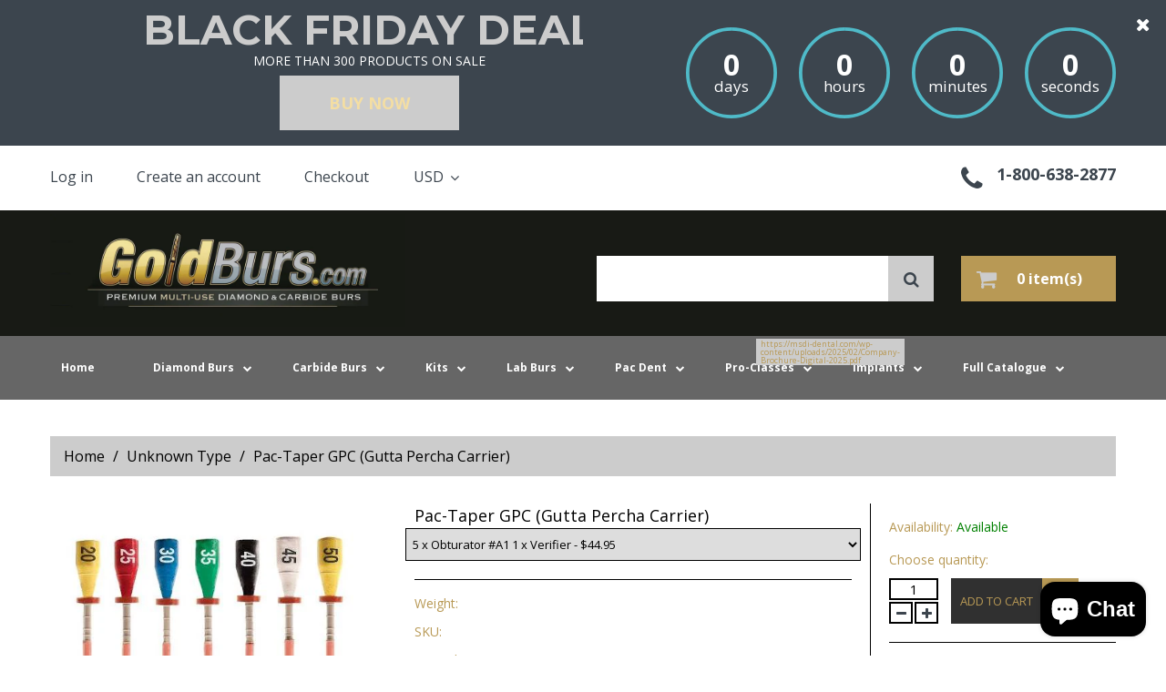

--- FILE ---
content_type: text/html; charset=utf-8
request_url: https://goldburs.com/products/pac-taper-gpc-gutta-percha-carrier
body_size: 30990
content:
<!doctype html>
<!--[if lt IE 7]><html class="no-js lt-ie9 lt-ie8 lt-ie7" lang="en"> <![endif]-->
<!--[if IE 7]><html class="no-js lt-ie9 lt-ie8" lang="en"> <![endif]-->
<!--[if IE 8]><html class="no-js lt-ie9" lang="en"> <![endif]-->
<!--[if IE 9 ]><html class="ie9 no-js"> <![endif]-->
<!--[if (gt IE 9)|!(IE)]><!--> <html class="no-js"> <!--<![endif]-->
<head>
  
  <!-- Facebook Pixel Code -->
<script>
  !function(f,b,e,v,n,t,s)
  {if(f.fbq)return;n=f.fbq=function(){n.callMethod?
  n.callMethod.apply(n,arguments):n.queue.push(arguments)};
  if(!f._fbq)f._fbq=n;n.push=n;n.loaded=!0;n.version='2.0';
  n.queue=[];t=b.createElement(e);t.async=!0;
  t.src=v;s=b.getElementsByTagName(e)[0];
  s.parentNode.insertBefore(t,s)}(window, document,'script',
  'https://connect.facebook.net/en_US/fbevents.js');
  fbq('init', '2780590295504059');
  fbq('track', 'PageView');
</script>
<noscript><img height="1" width="1" style="display:none"
  src="https://www.facebook.com/tr?id=2780590295504059&ev=PageView&noscript=1"
/></noscript>
<!-- End Facebook Pixel Code -->
  <!-- Global site tag (gtag.js) - Google Ads: 674284932 -->
<script async src="https://www.googletagmanager.com/gtag/js?id=AW-674284932"></script>
<script>
  window.dataLayer = window.dataLayer || [];
  function gtag(){dataLayer.push(arguments);}
  gtag('js', new Date());

  gtag('config', 'AW-674284932');
</script>

  
	<!-- META TAGS -->
	<meta charset="utf-8">
	<!--[if IE]>
    <meta http-equiv="X-UA-Compatible" content="IE=edge,chrome=1">
    <![endif]-->
    <meta name="description" content="TOG-A1 5 x Obturator #A1 1 x Verifier TOG-A2 5 x Obturator #A2 1 x Verifier TOG-A3 5 x Obturator #A3 1 x Verifier TOG-A4 5 x Obturator #A4 1 x Verifier TOG-A5 5 x Obturator #A5 1 x Verifier" />
    <meta name="viewport" content="width=device-width, initial-scale=1, maximum-scale=1" />

    <!-- PAGE TITLE -->
    <title>Pac-Taper GPC (Gutta Percha Carrier) | GoldBurs</title>

    <!-- LINK TAGS -->
    <link rel="canonical" href="https://goldburs.com/products/pac-taper-gpc-gutta-percha-carrier" />
    <link rel="shortcut icon" href="//goldburs.com/cdn/shop/t/5/assets/favicon.ico?v=122094519068137221261764789669" type="image/x-icon" />

    <!-- GOOGLE FONTS -->
    
    <link href="//fonts.googleapis.com/css?family=Open+Sans:300,400,700,900" rel="stylesheet" type="text/css">
    
    
    
    <link href="//fonts.googleapis.com/css?family=Montserrat:300,400,700,900" rel="stylesheet" type="text/css">
    

    <!-- CSS -->
    <link href="//goldburs.com/cdn/shop/t/5/assets/bootstrap.css?v=168725628599286568911451683642" rel="stylesheet" type="text/css" media="all" />
    <link href="//goldburs.com/cdn/shop/t/5/assets/font-awesome.css?v=126162712281248101801718309664" rel="stylesheet" type="text/css" media="all" />
    <link href="//goldburs.com/cdn/shop/t/5/assets/assets.css?v=63441328399731098891718309664" rel="stylesheet" type="text/css" media="all" />
    <link href="//goldburs.com/cdn/shop/t/5/assets/style.css?v=50327919284603108721718309796" rel="stylesheet" type="text/css" media="all" />
    <link href="//goldburs.com/cdn/shop/t/5/assets/responsive.css?v=60526724149686713391718309796" rel="stylesheet" type="text/css" media="all" />
    <link href="//goldburs.com/cdn/shop/t/5/assets/gbcustom.css?v=182216927163549457151464815733" rel="stylesheet" type="text/css" media="all" />
	<!--[if IE 9]>
	<link href="//goldburs.com/cdn/shop/t/5/assets/ie9.css?v=62815325121279881851451683644" rel="stylesheet" type="text/css" media="all" />
	<![endif]-->

	<!-- JS -->
	<script src="//goldburs.com/cdn/shop/t/5/assets/assets.js?v=162478944449097354081451683642" type="text/javascript"></script>	
	<script src="//goldburs.com/cdn/shop/t/5/assets/goldburs.js?v=39176695455077318721725620495" type="text/javascript"></script>
	<!-- SHOPIFY SERVICE SCRIPTS -->
	<script>window.performance && window.performance.mark && window.performance.mark('shopify.content_for_header.start');</script><meta name="google-site-verification" content="uFCyBMu18CInSXcSQjmev1eQgFNYmBt2K72NguLPVrk">
<meta id="shopify-digital-wallet" name="shopify-digital-wallet" content="/10585292/digital_wallets/dialog">
<meta name="shopify-checkout-api-token" content="230652c903977c2111a811be069c447d">
<meta id="in-context-paypal-metadata" data-shop-id="10585292" data-venmo-supported="false" data-environment="production" data-locale="en_US" data-paypal-v4="true" data-currency="USD">
<link rel="alternate" type="application/json+oembed" href="https://goldburs.com/products/pac-taper-gpc-gutta-percha-carrier.oembed">
<script async="async" src="/checkouts/internal/preloads.js?locale=en-US"></script>
<link rel="preconnect" href="https://shop.app" crossorigin="anonymous">
<script async="async" src="https://shop.app/checkouts/internal/preloads.js?locale=en-US&shop_id=10585292" crossorigin="anonymous"></script>
<script id="apple-pay-shop-capabilities" type="application/json">{"shopId":10585292,"countryCode":"US","currencyCode":"USD","merchantCapabilities":["supports3DS"],"merchantId":"gid:\/\/shopify\/Shop\/10585292","merchantName":"GoldBurs","requiredBillingContactFields":["postalAddress","email"],"requiredShippingContactFields":["postalAddress","email"],"shippingType":"shipping","supportedNetworks":["visa","masterCard","amex","discover","elo","jcb"],"total":{"type":"pending","label":"GoldBurs","amount":"1.00"},"shopifyPaymentsEnabled":true,"supportsSubscriptions":true}</script>
<script id="shopify-features" type="application/json">{"accessToken":"230652c903977c2111a811be069c447d","betas":["rich-media-storefront-analytics"],"domain":"goldburs.com","predictiveSearch":true,"shopId":10585292,"locale":"en"}</script>
<script>var Shopify = Shopify || {};
Shopify.shop = "goldburs.myshopify.com";
Shopify.locale = "en";
Shopify.currency = {"active":"USD","rate":"1.0"};
Shopify.country = "US";
Shopify.theme = {"name":"goldburs - (LIVE)","id":83167939,"schema_name":null,"schema_version":null,"theme_store_id":null,"role":"main"};
Shopify.theme.handle = "null";
Shopify.theme.style = {"id":null,"handle":null};
Shopify.cdnHost = "goldburs.com/cdn";
Shopify.routes = Shopify.routes || {};
Shopify.routes.root = "/";</script>
<script type="module">!function(o){(o.Shopify=o.Shopify||{}).modules=!0}(window);</script>
<script>!function(o){function n(){var o=[];function n(){o.push(Array.prototype.slice.apply(arguments))}return n.q=o,n}var t=o.Shopify=o.Shopify||{};t.loadFeatures=n(),t.autoloadFeatures=n()}(window);</script>
<script>
  window.ShopifyPay = window.ShopifyPay || {};
  window.ShopifyPay.apiHost = "shop.app\/pay";
  window.ShopifyPay.redirectState = null;
</script>
<script id="shop-js-analytics" type="application/json">{"pageType":"product"}</script>
<script defer="defer" async type="module" src="//goldburs.com/cdn/shopifycloud/shop-js/modules/v2/client.init-shop-cart-sync_BT-GjEfc.en.esm.js"></script>
<script defer="defer" async type="module" src="//goldburs.com/cdn/shopifycloud/shop-js/modules/v2/chunk.common_D58fp_Oc.esm.js"></script>
<script defer="defer" async type="module" src="//goldburs.com/cdn/shopifycloud/shop-js/modules/v2/chunk.modal_xMitdFEc.esm.js"></script>
<script type="module">
  await import("//goldburs.com/cdn/shopifycloud/shop-js/modules/v2/client.init-shop-cart-sync_BT-GjEfc.en.esm.js");
await import("//goldburs.com/cdn/shopifycloud/shop-js/modules/v2/chunk.common_D58fp_Oc.esm.js");
await import("//goldburs.com/cdn/shopifycloud/shop-js/modules/v2/chunk.modal_xMitdFEc.esm.js");

  window.Shopify.SignInWithShop?.initShopCartSync?.({"fedCMEnabled":true,"windoidEnabled":true});

</script>
<script>
  window.Shopify = window.Shopify || {};
  if (!window.Shopify.featureAssets) window.Shopify.featureAssets = {};
  window.Shopify.featureAssets['shop-js'] = {"shop-cart-sync":["modules/v2/client.shop-cart-sync_DZOKe7Ll.en.esm.js","modules/v2/chunk.common_D58fp_Oc.esm.js","modules/v2/chunk.modal_xMitdFEc.esm.js"],"init-fed-cm":["modules/v2/client.init-fed-cm_B6oLuCjv.en.esm.js","modules/v2/chunk.common_D58fp_Oc.esm.js","modules/v2/chunk.modal_xMitdFEc.esm.js"],"shop-cash-offers":["modules/v2/client.shop-cash-offers_D2sdYoxE.en.esm.js","modules/v2/chunk.common_D58fp_Oc.esm.js","modules/v2/chunk.modal_xMitdFEc.esm.js"],"shop-login-button":["modules/v2/client.shop-login-button_QeVjl5Y3.en.esm.js","modules/v2/chunk.common_D58fp_Oc.esm.js","modules/v2/chunk.modal_xMitdFEc.esm.js"],"pay-button":["modules/v2/client.pay-button_DXTOsIq6.en.esm.js","modules/v2/chunk.common_D58fp_Oc.esm.js","modules/v2/chunk.modal_xMitdFEc.esm.js"],"shop-button":["modules/v2/client.shop-button_DQZHx9pm.en.esm.js","modules/v2/chunk.common_D58fp_Oc.esm.js","modules/v2/chunk.modal_xMitdFEc.esm.js"],"avatar":["modules/v2/client.avatar_BTnouDA3.en.esm.js"],"init-windoid":["modules/v2/client.init-windoid_CR1B-cfM.en.esm.js","modules/v2/chunk.common_D58fp_Oc.esm.js","modules/v2/chunk.modal_xMitdFEc.esm.js"],"init-shop-for-new-customer-accounts":["modules/v2/client.init-shop-for-new-customer-accounts_C_vY_xzh.en.esm.js","modules/v2/client.shop-login-button_QeVjl5Y3.en.esm.js","modules/v2/chunk.common_D58fp_Oc.esm.js","modules/v2/chunk.modal_xMitdFEc.esm.js"],"init-shop-email-lookup-coordinator":["modules/v2/client.init-shop-email-lookup-coordinator_BI7n9ZSv.en.esm.js","modules/v2/chunk.common_D58fp_Oc.esm.js","modules/v2/chunk.modal_xMitdFEc.esm.js"],"init-shop-cart-sync":["modules/v2/client.init-shop-cart-sync_BT-GjEfc.en.esm.js","modules/v2/chunk.common_D58fp_Oc.esm.js","modules/v2/chunk.modal_xMitdFEc.esm.js"],"shop-toast-manager":["modules/v2/client.shop-toast-manager_DiYdP3xc.en.esm.js","modules/v2/chunk.common_D58fp_Oc.esm.js","modules/v2/chunk.modal_xMitdFEc.esm.js"],"init-customer-accounts":["modules/v2/client.init-customer-accounts_D9ZNqS-Q.en.esm.js","modules/v2/client.shop-login-button_QeVjl5Y3.en.esm.js","modules/v2/chunk.common_D58fp_Oc.esm.js","modules/v2/chunk.modal_xMitdFEc.esm.js"],"init-customer-accounts-sign-up":["modules/v2/client.init-customer-accounts-sign-up_iGw4briv.en.esm.js","modules/v2/client.shop-login-button_QeVjl5Y3.en.esm.js","modules/v2/chunk.common_D58fp_Oc.esm.js","modules/v2/chunk.modal_xMitdFEc.esm.js"],"shop-follow-button":["modules/v2/client.shop-follow-button_CqMgW2wH.en.esm.js","modules/v2/chunk.common_D58fp_Oc.esm.js","modules/v2/chunk.modal_xMitdFEc.esm.js"],"checkout-modal":["modules/v2/client.checkout-modal_xHeaAweL.en.esm.js","modules/v2/chunk.common_D58fp_Oc.esm.js","modules/v2/chunk.modal_xMitdFEc.esm.js"],"shop-login":["modules/v2/client.shop-login_D91U-Q7h.en.esm.js","modules/v2/chunk.common_D58fp_Oc.esm.js","modules/v2/chunk.modal_xMitdFEc.esm.js"],"lead-capture":["modules/v2/client.lead-capture_BJmE1dJe.en.esm.js","modules/v2/chunk.common_D58fp_Oc.esm.js","modules/v2/chunk.modal_xMitdFEc.esm.js"],"payment-terms":["modules/v2/client.payment-terms_Ci9AEqFq.en.esm.js","modules/v2/chunk.common_D58fp_Oc.esm.js","modules/v2/chunk.modal_xMitdFEc.esm.js"]};
</script>
<script id="__st">var __st={"a":10585292,"offset":-28800,"reqid":"7fa73b70-f264-4834-ae86-382e9255da95-1769436095","pageurl":"goldburs.com\/products\/pac-taper-gpc-gutta-percha-carrier","u":"68590dcc06a4","p":"product","rtyp":"product","rid":6813024518238};</script>
<script>window.ShopifyPaypalV4VisibilityTracking = true;</script>
<script id="captcha-bootstrap">!function(){'use strict';const t='contact',e='account',n='new_comment',o=[[t,t],['blogs',n],['comments',n],[t,'customer']],c=[[e,'customer_login'],[e,'guest_login'],[e,'recover_customer_password'],[e,'create_customer']],r=t=>t.map((([t,e])=>`form[action*='/${t}']:not([data-nocaptcha='true']) input[name='form_type'][value='${e}']`)).join(','),a=t=>()=>t?[...document.querySelectorAll(t)].map((t=>t.form)):[];function s(){const t=[...o],e=r(t);return a(e)}const i='password',u='form_key',d=['recaptcha-v3-token','g-recaptcha-response','h-captcha-response',i],f=()=>{try{return window.sessionStorage}catch{return}},m='__shopify_v',_=t=>t.elements[u];function p(t,e,n=!1){try{const o=window.sessionStorage,c=JSON.parse(o.getItem(e)),{data:r}=function(t){const{data:e,action:n}=t;return t[m]||n?{data:e,action:n}:{data:t,action:n}}(c);for(const[e,n]of Object.entries(r))t.elements[e]&&(t.elements[e].value=n);n&&o.removeItem(e)}catch(o){console.error('form repopulation failed',{error:o})}}const l='form_type',E='cptcha';function T(t){t.dataset[E]=!0}const w=window,h=w.document,L='Shopify',v='ce_forms',y='captcha';let A=!1;((t,e)=>{const n=(g='f06e6c50-85a8-45c8-87d0-21a2b65856fe',I='https://cdn.shopify.com/shopifycloud/storefront-forms-hcaptcha/ce_storefront_forms_captcha_hcaptcha.v1.5.2.iife.js',D={infoText:'Protected by hCaptcha',privacyText:'Privacy',termsText:'Terms'},(t,e,n)=>{const o=w[L][v],c=o.bindForm;if(c)return c(t,g,e,D).then(n);var r;o.q.push([[t,g,e,D],n]),r=I,A||(h.body.append(Object.assign(h.createElement('script'),{id:'captcha-provider',async:!0,src:r})),A=!0)});var g,I,D;w[L]=w[L]||{},w[L][v]=w[L][v]||{},w[L][v].q=[],w[L][y]=w[L][y]||{},w[L][y].protect=function(t,e){n(t,void 0,e),T(t)},Object.freeze(w[L][y]),function(t,e,n,w,h,L){const[v,y,A,g]=function(t,e,n){const i=e?o:[],u=t?c:[],d=[...i,...u],f=r(d),m=r(i),_=r(d.filter((([t,e])=>n.includes(e))));return[a(f),a(m),a(_),s()]}(w,h,L),I=t=>{const e=t.target;return e instanceof HTMLFormElement?e:e&&e.form},D=t=>v().includes(t);t.addEventListener('submit',(t=>{const e=I(t);if(!e)return;const n=D(e)&&!e.dataset.hcaptchaBound&&!e.dataset.recaptchaBound,o=_(e),c=g().includes(e)&&(!o||!o.value);(n||c)&&t.preventDefault(),c&&!n&&(function(t){try{if(!f())return;!function(t){const e=f();if(!e)return;const n=_(t);if(!n)return;const o=n.value;o&&e.removeItem(o)}(t);const e=Array.from(Array(32),(()=>Math.random().toString(36)[2])).join('');!function(t,e){_(t)||t.append(Object.assign(document.createElement('input'),{type:'hidden',name:u})),t.elements[u].value=e}(t,e),function(t,e){const n=f();if(!n)return;const o=[...t.querySelectorAll(`input[type='${i}']`)].map((({name:t})=>t)),c=[...d,...o],r={};for(const[a,s]of new FormData(t).entries())c.includes(a)||(r[a]=s);n.setItem(e,JSON.stringify({[m]:1,action:t.action,data:r}))}(t,e)}catch(e){console.error('failed to persist form',e)}}(e),e.submit())}));const S=(t,e)=>{t&&!t.dataset[E]&&(n(t,e.some((e=>e===t))),T(t))};for(const o of['focusin','change'])t.addEventListener(o,(t=>{const e=I(t);D(e)&&S(e,y())}));const B=e.get('form_key'),M=e.get(l),P=B&&M;t.addEventListener('DOMContentLoaded',(()=>{const t=y();if(P)for(const e of t)e.elements[l].value===M&&p(e,B);[...new Set([...A(),...v().filter((t=>'true'===t.dataset.shopifyCaptcha))])].forEach((e=>S(e,t)))}))}(h,new URLSearchParams(w.location.search),n,t,e,['guest_login'])})(!0,!0)}();</script>
<script integrity="sha256-4kQ18oKyAcykRKYeNunJcIwy7WH5gtpwJnB7kiuLZ1E=" data-source-attribution="shopify.loadfeatures" defer="defer" src="//goldburs.com/cdn/shopifycloud/storefront/assets/storefront/load_feature-a0a9edcb.js" crossorigin="anonymous"></script>
<script crossorigin="anonymous" defer="defer" src="//goldburs.com/cdn/shopifycloud/storefront/assets/shopify_pay/storefront-65b4c6d7.js?v=20250812"></script>
<script data-source-attribution="shopify.dynamic_checkout.dynamic.init">var Shopify=Shopify||{};Shopify.PaymentButton=Shopify.PaymentButton||{isStorefrontPortableWallets:!0,init:function(){window.Shopify.PaymentButton.init=function(){};var t=document.createElement("script");t.src="https://goldburs.com/cdn/shopifycloud/portable-wallets/latest/portable-wallets.en.js",t.type="module",document.head.appendChild(t)}};
</script>
<script data-source-attribution="shopify.dynamic_checkout.buyer_consent">
  function portableWalletsHideBuyerConsent(e){var t=document.getElementById("shopify-buyer-consent"),n=document.getElementById("shopify-subscription-policy-button");t&&n&&(t.classList.add("hidden"),t.setAttribute("aria-hidden","true"),n.removeEventListener("click",e))}function portableWalletsShowBuyerConsent(e){var t=document.getElementById("shopify-buyer-consent"),n=document.getElementById("shopify-subscription-policy-button");t&&n&&(t.classList.remove("hidden"),t.removeAttribute("aria-hidden"),n.addEventListener("click",e))}window.Shopify?.PaymentButton&&(window.Shopify.PaymentButton.hideBuyerConsent=portableWalletsHideBuyerConsent,window.Shopify.PaymentButton.showBuyerConsent=portableWalletsShowBuyerConsent);
</script>
<script data-source-attribution="shopify.dynamic_checkout.cart.bootstrap">document.addEventListener("DOMContentLoaded",(function(){function t(){return document.querySelector("shopify-accelerated-checkout-cart, shopify-accelerated-checkout")}if(t())Shopify.PaymentButton.init();else{new MutationObserver((function(e,n){t()&&(Shopify.PaymentButton.init(),n.disconnect())})).observe(document.body,{childList:!0,subtree:!0})}}));
</script>
<link id="shopify-accelerated-checkout-styles" rel="stylesheet" media="screen" href="https://goldburs.com/cdn/shopifycloud/portable-wallets/latest/accelerated-checkout-backwards-compat.css" crossorigin="anonymous">
<style id="shopify-accelerated-checkout-cart">
        #shopify-buyer-consent {
  margin-top: 1em;
  display: inline-block;
  width: 100%;
}

#shopify-buyer-consent.hidden {
  display: none;
}

#shopify-subscription-policy-button {
  background: none;
  border: none;
  padding: 0;
  text-decoration: underline;
  font-size: inherit;
  cursor: pointer;
}

#shopify-subscription-policy-button::before {
  box-shadow: none;
}

      </style>

<script>window.performance && window.performance.mark && window.performance.mark('shopify.content_for_header.end');</script>

	<link href="//goldburs.com/cdn/shop/t/5/assets/perfect-promo.css?v=160994516486103484331451683644" rel="stylesheet" type="text/css" media="all" />

	<!--ClickMeter.com page views tracking: goto goldburs.com from special 
	<script type='text/javascript'> var ClickMeter_pixel_url = '//pixel.watch/mf1c'; 
	</script> <script type='text/javascript' id='cmpixelscript' 
	src='//s3.amazonaws.com/scripts-clickmeter-com/js/pixelNew.js'>
</script> <noscript> <img height='0' width='0' alt='' src='http://pixel.watch/mf1c' /> </noscript>

<!--  -->



<!-- Facebook Pixel Code -->
<script>
	!function(f,b,e,v,n,t,s){if(f.fbq)return;n=f.fbq=function(){n.callMethod?
		n.callMethod.apply(n,arguments):n.queue.push(arguments)};if(!f._fbq)f._fbq=n;
		n.push=n;n.loaded=!0;n.version='2.0';n.queue=[];t=b.createElement(e);t.async=!0;
		t.src=v;s=b.getElementsByTagName(e)[0];s.parentNode.insertBefore(t,s)}(window,
			document,'script','https://connect.facebook.net/en_US/fbevents.js');

		fbq('init', '907350459362823');
		fbq('track', "PageView");
</script>
		<noscript><img height="1" width="1" style="display:none"
			src="https://www.facebook.com/tr?id=907350459362823&ev=PageView&noscript=1"
			/></noscript>
			<!-- End Facebook Pixel Code -->

			<!-- Google Pixel Code -->
			<script>
				(function(i,s,o,g,r,a,m){i['GoogleAnalyticsObject']=r;i[r]=i[r]||function(){
					(i[r].q=i[r].q||[]).push(arguments)},i[r].l=1*new Date();a=s.createElement(o),
					m=s.getElementsByTagName(o)[0];a.async=1;a.src=g;m.parentNode.insertBefore(a,m)
				})(window,document,'script','https://www.google-analytics.com/analytics.js','ga');

				ga('create', 'UA-78215204-1', 'auto');
				ga('send', 'pageview');

			</script>
			<!-- End Google Pixel Code -->
			<meta name="google-site-verification" content="cv--1nEZKae-jfoDA6ujbnZejcg9q6s2BzuzEdjhTWc" />
<!--Start of Zopim Live Chat Script-->
			<!--zopim has been removed-->
<!--End of Zopim Live Chat Script-->
<link href="//goldburs.com/cdn/shop/t/5/assets/sca.freegift.css?v=93274789676769284961465586079" rel="stylesheet" type="text/css" media="all" />
<script src="//goldburs.com/cdn/shopifycloud/storefront/assets/themes_support/option_selection-b017cd28.js" type="text/javascript"></script>
  <script defer src="https://platform-connection.web.app/widget.bundle.js"></script>
<script>
  document.addEventListener('DOMContentLoaded', function() {
    // Check if the chat container exists
    var chatContainer = document.getElementById('chat-container');
    // If the chat container doesn't exist, create it
    if (!chatContainer) {
      chatContainer = document.createElement('div');
      chatContainer.id = 'chat-container';
      document.body.appendChild(chatContainer);
    }
    // Initialize the Chat component
    if (window.widget) {
      widget.init('ubAKeiAvTUAPUqoCUs3L','#chat-container');
    } else {
      console.error('Widget is not available');
    }
  });
</script>
<script src="https://cdn.shopify.com/extensions/019bfa34-cc2c-7b75-a416-7fdb53ece79b/smile-io-276/assets/smile-loader.js" type="text/javascript" defer="defer"></script>
<script src="https://cdn.shopify.com/extensions/e8878072-2f6b-4e89-8082-94b04320908d/inbox-1254/assets/inbox-chat-loader.js" type="text/javascript" defer="defer"></script>
<meta property="og:image" content="https://cdn.shopify.com/s/files/1/1058/5292/files/IMG-4679.jpg?v=1758828484" />
<meta property="og:image:secure_url" content="https://cdn.shopify.com/s/files/1/1058/5292/files/IMG-4679.jpg?v=1758828484" />
<meta property="og:image:width" content="485" />
<meta property="og:image:height" content="412" />
<link href="https://monorail-edge.shopifysvc.com" rel="dns-prefetch">
<script>(function(){if ("sendBeacon" in navigator && "performance" in window) {try {var session_token_from_headers = performance.getEntriesByType('navigation')[0].serverTiming.find(x => x.name == '_s').description;} catch {var session_token_from_headers = undefined;}var session_cookie_matches = document.cookie.match(/_shopify_s=([^;]*)/);var session_token_from_cookie = session_cookie_matches && session_cookie_matches.length === 2 ? session_cookie_matches[1] : "";var session_token = session_token_from_headers || session_token_from_cookie || "";function handle_abandonment_event(e) {var entries = performance.getEntries().filter(function(entry) {return /monorail-edge.shopifysvc.com/.test(entry.name);});if (!window.abandonment_tracked && entries.length === 0) {window.abandonment_tracked = true;var currentMs = Date.now();var navigation_start = performance.timing.navigationStart;var payload = {shop_id: 10585292,url: window.location.href,navigation_start,duration: currentMs - navigation_start,session_token,page_type: "product"};window.navigator.sendBeacon("https://monorail-edge.shopifysvc.com/v1/produce", JSON.stringify({schema_id: "online_store_buyer_site_abandonment/1.1",payload: payload,metadata: {event_created_at_ms: currentMs,event_sent_at_ms: currentMs}}));}}window.addEventListener('pagehide', handle_abandonment_event);}}());</script>
<script id="web-pixels-manager-setup">(function e(e,d,r,n,o){if(void 0===o&&(o={}),!Boolean(null===(a=null===(i=window.Shopify)||void 0===i?void 0:i.analytics)||void 0===a?void 0:a.replayQueue)){var i,a;window.Shopify=window.Shopify||{};var t=window.Shopify;t.analytics=t.analytics||{};var s=t.analytics;s.replayQueue=[],s.publish=function(e,d,r){return s.replayQueue.push([e,d,r]),!0};try{self.performance.mark("wpm:start")}catch(e){}var l=function(){var e={modern:/Edge?\/(1{2}[4-9]|1[2-9]\d|[2-9]\d{2}|\d{4,})\.\d+(\.\d+|)|Firefox\/(1{2}[4-9]|1[2-9]\d|[2-9]\d{2}|\d{4,})\.\d+(\.\d+|)|Chrom(ium|e)\/(9{2}|\d{3,})\.\d+(\.\d+|)|(Maci|X1{2}).+ Version\/(15\.\d+|(1[6-9]|[2-9]\d|\d{3,})\.\d+)([,.]\d+|)( \(\w+\)|)( Mobile\/\w+|) Safari\/|Chrome.+OPR\/(9{2}|\d{3,})\.\d+\.\d+|(CPU[ +]OS|iPhone[ +]OS|CPU[ +]iPhone|CPU IPhone OS|CPU iPad OS)[ +]+(15[._]\d+|(1[6-9]|[2-9]\d|\d{3,})[._]\d+)([._]\d+|)|Android:?[ /-](13[3-9]|1[4-9]\d|[2-9]\d{2}|\d{4,})(\.\d+|)(\.\d+|)|Android.+Firefox\/(13[5-9]|1[4-9]\d|[2-9]\d{2}|\d{4,})\.\d+(\.\d+|)|Android.+Chrom(ium|e)\/(13[3-9]|1[4-9]\d|[2-9]\d{2}|\d{4,})\.\d+(\.\d+|)|SamsungBrowser\/([2-9]\d|\d{3,})\.\d+/,legacy:/Edge?\/(1[6-9]|[2-9]\d|\d{3,})\.\d+(\.\d+|)|Firefox\/(5[4-9]|[6-9]\d|\d{3,})\.\d+(\.\d+|)|Chrom(ium|e)\/(5[1-9]|[6-9]\d|\d{3,})\.\d+(\.\d+|)([\d.]+$|.*Safari\/(?![\d.]+ Edge\/[\d.]+$))|(Maci|X1{2}).+ Version\/(10\.\d+|(1[1-9]|[2-9]\d|\d{3,})\.\d+)([,.]\d+|)( \(\w+\)|)( Mobile\/\w+|) Safari\/|Chrome.+OPR\/(3[89]|[4-9]\d|\d{3,})\.\d+\.\d+|(CPU[ +]OS|iPhone[ +]OS|CPU[ +]iPhone|CPU IPhone OS|CPU iPad OS)[ +]+(10[._]\d+|(1[1-9]|[2-9]\d|\d{3,})[._]\d+)([._]\d+|)|Android:?[ /-](13[3-9]|1[4-9]\d|[2-9]\d{2}|\d{4,})(\.\d+|)(\.\d+|)|Mobile Safari.+OPR\/([89]\d|\d{3,})\.\d+\.\d+|Android.+Firefox\/(13[5-9]|1[4-9]\d|[2-9]\d{2}|\d{4,})\.\d+(\.\d+|)|Android.+Chrom(ium|e)\/(13[3-9]|1[4-9]\d|[2-9]\d{2}|\d{4,})\.\d+(\.\d+|)|Android.+(UC? ?Browser|UCWEB|U3)[ /]?(15\.([5-9]|\d{2,})|(1[6-9]|[2-9]\d|\d{3,})\.\d+)\.\d+|SamsungBrowser\/(5\.\d+|([6-9]|\d{2,})\.\d+)|Android.+MQ{2}Browser\/(14(\.(9|\d{2,})|)|(1[5-9]|[2-9]\d|\d{3,})(\.\d+|))(\.\d+|)|K[Aa][Ii]OS\/(3\.\d+|([4-9]|\d{2,})\.\d+)(\.\d+|)/},d=e.modern,r=e.legacy,n=navigator.userAgent;return n.match(d)?"modern":n.match(r)?"legacy":"unknown"}(),u="modern"===l?"modern":"legacy",c=(null!=n?n:{modern:"",legacy:""})[u],f=function(e){return[e.baseUrl,"/wpm","/b",e.hashVersion,"modern"===e.buildTarget?"m":"l",".js"].join("")}({baseUrl:d,hashVersion:r,buildTarget:u}),m=function(e){var d=e.version,r=e.bundleTarget,n=e.surface,o=e.pageUrl,i=e.monorailEndpoint;return{emit:function(e){var a=e.status,t=e.errorMsg,s=(new Date).getTime(),l=JSON.stringify({metadata:{event_sent_at_ms:s},events:[{schema_id:"web_pixels_manager_load/3.1",payload:{version:d,bundle_target:r,page_url:o,status:a,surface:n,error_msg:t},metadata:{event_created_at_ms:s}}]});if(!i)return console&&console.warn&&console.warn("[Web Pixels Manager] No Monorail endpoint provided, skipping logging."),!1;try{return self.navigator.sendBeacon.bind(self.navigator)(i,l)}catch(e){}var u=new XMLHttpRequest;try{return u.open("POST",i,!0),u.setRequestHeader("Content-Type","text/plain"),u.send(l),!0}catch(e){return console&&console.warn&&console.warn("[Web Pixels Manager] Got an unhandled error while logging to Monorail."),!1}}}}({version:r,bundleTarget:l,surface:e.surface,pageUrl:self.location.href,monorailEndpoint:e.monorailEndpoint});try{o.browserTarget=l,function(e){var d=e.src,r=e.async,n=void 0===r||r,o=e.onload,i=e.onerror,a=e.sri,t=e.scriptDataAttributes,s=void 0===t?{}:t,l=document.createElement("script"),u=document.querySelector("head"),c=document.querySelector("body");if(l.async=n,l.src=d,a&&(l.integrity=a,l.crossOrigin="anonymous"),s)for(var f in s)if(Object.prototype.hasOwnProperty.call(s,f))try{l.dataset[f]=s[f]}catch(e){}if(o&&l.addEventListener("load",o),i&&l.addEventListener("error",i),u)u.appendChild(l);else{if(!c)throw new Error("Did not find a head or body element to append the script");c.appendChild(l)}}({src:f,async:!0,onload:function(){if(!function(){var e,d;return Boolean(null===(d=null===(e=window.Shopify)||void 0===e?void 0:e.analytics)||void 0===d?void 0:d.initialized)}()){var d=window.webPixelsManager.init(e)||void 0;if(d){var r=window.Shopify.analytics;r.replayQueue.forEach((function(e){var r=e[0],n=e[1],o=e[2];d.publishCustomEvent(r,n,o)})),r.replayQueue=[],r.publish=d.publishCustomEvent,r.visitor=d.visitor,r.initialized=!0}}},onerror:function(){return m.emit({status:"failed",errorMsg:"".concat(f," has failed to load")})},sri:function(e){var d=/^sha384-[A-Za-z0-9+/=]+$/;return"string"==typeof e&&d.test(e)}(c)?c:"",scriptDataAttributes:o}),m.emit({status:"loading"})}catch(e){m.emit({status:"failed",errorMsg:(null==e?void 0:e.message)||"Unknown error"})}}})({shopId: 10585292,storefrontBaseUrl: "https://goldburs.com",extensionsBaseUrl: "https://extensions.shopifycdn.com/cdn/shopifycloud/web-pixels-manager",monorailEndpoint: "https://monorail-edge.shopifysvc.com/unstable/produce_batch",surface: "storefront-renderer",enabledBetaFlags: ["2dca8a86"],webPixelsConfigList: [{"id":"340033630","configuration":"{\"config\":\"{\\\"pixel_id\\\":\\\"G-3ZH9GF2QMM\\\",\\\"target_country\\\":\\\"US\\\",\\\"gtag_events\\\":[{\\\"type\\\":\\\"begin_checkout\\\",\\\"action_label\\\":[\\\"G-3ZH9GF2QMM\\\",\\\"AW-976934097\\\/Bk5VCLva-94BENGp69ED\\\"]},{\\\"type\\\":\\\"search\\\",\\\"action_label\\\":[\\\"G-3ZH9GF2QMM\\\",\\\"AW-976934097\\\/LN3GCL7a-94BENGp69ED\\\"]},{\\\"type\\\":\\\"view_item\\\",\\\"action_label\\\":[\\\"G-3ZH9GF2QMM\\\",\\\"AW-976934097\\\/qGcMCLXa-94BENGp69ED\\\",\\\"MC-QFHWZK92Z0\\\"]},{\\\"type\\\":\\\"purchase\\\",\\\"action_label\\\":[\\\"G-3ZH9GF2QMM\\\",\\\"AW-976934097\\\/LZspCLLa-94BENGp69ED\\\",\\\"MC-QFHWZK92Z0\\\"]},{\\\"type\\\":\\\"page_view\\\",\\\"action_label\\\":[\\\"G-3ZH9GF2QMM\\\",\\\"AW-976934097\\\/9aE7CK_a-94BENGp69ED\\\",\\\"MC-QFHWZK92Z0\\\"]},{\\\"type\\\":\\\"add_payment_info\\\",\\\"action_label\\\":[\\\"G-3ZH9GF2QMM\\\",\\\"AW-976934097\\\/1aUjCMHa-94BENGp69ED\\\"]},{\\\"type\\\":\\\"add_to_cart\\\",\\\"action_label\\\":[\\\"G-3ZH9GF2QMM\\\",\\\"AW-976934097\\\/pNLDCLja-94BENGp69ED\\\"]}],\\\"enable_monitoring_mode\\\":false}\"}","eventPayloadVersion":"v1","runtimeContext":"OPEN","scriptVersion":"b2a88bafab3e21179ed38636efcd8a93","type":"APP","apiClientId":1780363,"privacyPurposes":[],"dataSharingAdjustments":{"protectedCustomerApprovalScopes":["read_customer_address","read_customer_email","read_customer_name","read_customer_personal_data","read_customer_phone"]}},{"id":"173637726","configuration":"{\"pixel_id\":\"432337344464165\",\"pixel_type\":\"facebook_pixel\",\"metaapp_system_user_token\":\"-\"}","eventPayloadVersion":"v1","runtimeContext":"OPEN","scriptVersion":"ca16bc87fe92b6042fbaa3acc2fbdaa6","type":"APP","apiClientId":2329312,"privacyPurposes":["ANALYTICS","MARKETING","SALE_OF_DATA"],"dataSharingAdjustments":{"protectedCustomerApprovalScopes":["read_customer_address","read_customer_email","read_customer_name","read_customer_personal_data","read_customer_phone"]}},{"id":"55246942","configuration":"{\"tagID\":\"2613041806422\"}","eventPayloadVersion":"v1","runtimeContext":"STRICT","scriptVersion":"18031546ee651571ed29edbe71a3550b","type":"APP","apiClientId":3009811,"privacyPurposes":["ANALYTICS","MARKETING","SALE_OF_DATA"],"dataSharingAdjustments":{"protectedCustomerApprovalScopes":["read_customer_address","read_customer_email","read_customer_name","read_customer_personal_data","read_customer_phone"]}},{"id":"47382622","eventPayloadVersion":"v1","runtimeContext":"LAX","scriptVersion":"1","type":"CUSTOM","privacyPurposes":["MARKETING"],"name":"Meta pixel (migrated)"},{"id":"shopify-app-pixel","configuration":"{}","eventPayloadVersion":"v1","runtimeContext":"STRICT","scriptVersion":"0450","apiClientId":"shopify-pixel","type":"APP","privacyPurposes":["ANALYTICS","MARKETING"]},{"id":"shopify-custom-pixel","eventPayloadVersion":"v1","runtimeContext":"LAX","scriptVersion":"0450","apiClientId":"shopify-pixel","type":"CUSTOM","privacyPurposes":["ANALYTICS","MARKETING"]}],isMerchantRequest: false,initData: {"shop":{"name":"GoldBurs","paymentSettings":{"currencyCode":"USD"},"myshopifyDomain":"goldburs.myshopify.com","countryCode":"US","storefrontUrl":"https:\/\/goldburs.com"},"customer":null,"cart":null,"checkout":null,"productVariants":[{"price":{"amount":44.95,"currencyCode":"USD"},"product":{"title":"Pac-Taper GPC (Gutta Percha Carrier)","vendor":"GoldBurs","id":"6813024518238","untranslatedTitle":"Pac-Taper GPC (Gutta Percha Carrier)","url":"\/products\/pac-taper-gpc-gutta-percha-carrier","type":""},"id":"40050496077918","image":{"src":"\/\/goldburs.com\/cdn\/shop\/files\/IMG-4679.jpg?v=1758828484"},"sku":"TOG-A1","title":"5 x Obturator #A1 1 x Verifier","untranslatedTitle":"5 x Obturator #A1 1 x Verifier"},{"price":{"amount":44.95,"currencyCode":"USD"},"product":{"title":"Pac-Taper GPC (Gutta Percha Carrier)","vendor":"GoldBurs","id":"6813024518238","untranslatedTitle":"Pac-Taper GPC (Gutta Percha Carrier)","url":"\/products\/pac-taper-gpc-gutta-percha-carrier","type":""},"id":"40050496110686","image":{"src":"\/\/goldburs.com\/cdn\/shop\/files\/IMG-4679.jpg?v=1758828484"},"sku":"TOG-A2","title":"5 x Obturator #A2 1 x Verifier","untranslatedTitle":"5 x Obturator #A2 1 x Verifier"},{"price":{"amount":44.95,"currencyCode":"USD"},"product":{"title":"Pac-Taper GPC (Gutta Percha Carrier)","vendor":"GoldBurs","id":"6813024518238","untranslatedTitle":"Pac-Taper GPC (Gutta Percha Carrier)","url":"\/products\/pac-taper-gpc-gutta-percha-carrier","type":""},"id":"40050496143454","image":{"src":"\/\/goldburs.com\/cdn\/shop\/files\/IMG-4679.jpg?v=1758828484"},"sku":"TOG-A3","title":"5 x Obturator #A3 1 x Verifier","untranslatedTitle":"5 x Obturator #A3 1 x Verifier"},{"price":{"amount":44.95,"currencyCode":"USD"},"product":{"title":"Pac-Taper GPC (Gutta Percha Carrier)","vendor":"GoldBurs","id":"6813024518238","untranslatedTitle":"Pac-Taper GPC (Gutta Percha Carrier)","url":"\/products\/pac-taper-gpc-gutta-percha-carrier","type":""},"id":"40050496176222","image":{"src":"\/\/goldburs.com\/cdn\/shop\/files\/IMG-4679.jpg?v=1758828484"},"sku":"TOG-A4","title":"5 x Obturator #A4 1 x Verifier","untranslatedTitle":"5 x Obturator #A4 1 x Verifier"},{"price":{"amount":44.95,"currencyCode":"USD"},"product":{"title":"Pac-Taper GPC (Gutta Percha Carrier)","vendor":"GoldBurs","id":"6813024518238","untranslatedTitle":"Pac-Taper GPC (Gutta Percha Carrier)","url":"\/products\/pac-taper-gpc-gutta-percha-carrier","type":""},"id":"40050496208990","image":{"src":"\/\/goldburs.com\/cdn\/shop\/files\/IMG-4679.jpg?v=1758828484"},"sku":"TOG-A5","title":"5 x Obturator #A5 1 x Verifier","untranslatedTitle":"5 x Obturator #A5 1 x Verifier"}],"purchasingCompany":null},},"https://goldburs.com/cdn","fcfee988w5aeb613cpc8e4bc33m6693e112",{"modern":"","legacy":""},{"shopId":"10585292","storefrontBaseUrl":"https:\/\/goldburs.com","extensionBaseUrl":"https:\/\/extensions.shopifycdn.com\/cdn\/shopifycloud\/web-pixels-manager","surface":"storefront-renderer","enabledBetaFlags":"[\"2dca8a86\"]","isMerchantRequest":"false","hashVersion":"fcfee988w5aeb613cpc8e4bc33m6693e112","publish":"custom","events":"[[\"page_viewed\",{}],[\"product_viewed\",{\"productVariant\":{\"price\":{\"amount\":44.95,\"currencyCode\":\"USD\"},\"product\":{\"title\":\"Pac-Taper GPC (Gutta Percha Carrier)\",\"vendor\":\"GoldBurs\",\"id\":\"6813024518238\",\"untranslatedTitle\":\"Pac-Taper GPC (Gutta Percha Carrier)\",\"url\":\"\/products\/pac-taper-gpc-gutta-percha-carrier\",\"type\":\"\"},\"id\":\"40050496077918\",\"image\":{\"src\":\"\/\/goldburs.com\/cdn\/shop\/files\/IMG-4679.jpg?v=1758828484\"},\"sku\":\"TOG-A1\",\"title\":\"5 x Obturator #A1 1 x Verifier\",\"untranslatedTitle\":\"5 x Obturator #A1 1 x Verifier\"}}]]"});</script><script>
  window.ShopifyAnalytics = window.ShopifyAnalytics || {};
  window.ShopifyAnalytics.meta = window.ShopifyAnalytics.meta || {};
  window.ShopifyAnalytics.meta.currency = 'USD';
  var meta = {"product":{"id":6813024518238,"gid":"gid:\/\/shopify\/Product\/6813024518238","vendor":"GoldBurs","type":"","handle":"pac-taper-gpc-gutta-percha-carrier","variants":[{"id":40050496077918,"price":4495,"name":"Pac-Taper GPC (Gutta Percha Carrier) - 5 x Obturator #A1 1 x Verifier","public_title":"5 x Obturator #A1 1 x Verifier","sku":"TOG-A1"},{"id":40050496110686,"price":4495,"name":"Pac-Taper GPC (Gutta Percha Carrier) - 5 x Obturator #A2 1 x Verifier","public_title":"5 x Obturator #A2 1 x Verifier","sku":"TOG-A2"},{"id":40050496143454,"price":4495,"name":"Pac-Taper GPC (Gutta Percha Carrier) - 5 x Obturator #A3 1 x Verifier","public_title":"5 x Obturator #A3 1 x Verifier","sku":"TOG-A3"},{"id":40050496176222,"price":4495,"name":"Pac-Taper GPC (Gutta Percha Carrier) - 5 x Obturator #A4 1 x Verifier","public_title":"5 x Obturator #A4 1 x Verifier","sku":"TOG-A4"},{"id":40050496208990,"price":4495,"name":"Pac-Taper GPC (Gutta Percha Carrier) - 5 x Obturator #A5 1 x Verifier","public_title":"5 x Obturator #A5 1 x Verifier","sku":"TOG-A5"}],"remote":false},"page":{"pageType":"product","resourceType":"product","resourceId":6813024518238,"requestId":"7fa73b70-f264-4834-ae86-382e9255da95-1769436095"}};
  for (var attr in meta) {
    window.ShopifyAnalytics.meta[attr] = meta[attr];
  }
</script>
<script class="analytics">
  (function () {
    var customDocumentWrite = function(content) {
      var jquery = null;

      if (window.jQuery) {
        jquery = window.jQuery;
      } else if (window.Checkout && window.Checkout.$) {
        jquery = window.Checkout.$;
      }

      if (jquery) {
        jquery('body').append(content);
      }
    };

    var hasLoggedConversion = function(token) {
      if (token) {
        return document.cookie.indexOf('loggedConversion=' + token) !== -1;
      }
      return false;
    }

    var setCookieIfConversion = function(token) {
      if (token) {
        var twoMonthsFromNow = new Date(Date.now());
        twoMonthsFromNow.setMonth(twoMonthsFromNow.getMonth() + 2);

        document.cookie = 'loggedConversion=' + token + '; expires=' + twoMonthsFromNow;
      }
    }

    var trekkie = window.ShopifyAnalytics.lib = window.trekkie = window.trekkie || [];
    if (trekkie.integrations) {
      return;
    }
    trekkie.methods = [
      'identify',
      'page',
      'ready',
      'track',
      'trackForm',
      'trackLink'
    ];
    trekkie.factory = function(method) {
      return function() {
        var args = Array.prototype.slice.call(arguments);
        args.unshift(method);
        trekkie.push(args);
        return trekkie;
      };
    };
    for (var i = 0; i < trekkie.methods.length; i++) {
      var key = trekkie.methods[i];
      trekkie[key] = trekkie.factory(key);
    }
    trekkie.load = function(config) {
      trekkie.config = config || {};
      trekkie.config.initialDocumentCookie = document.cookie;
      var first = document.getElementsByTagName('script')[0];
      var script = document.createElement('script');
      script.type = 'text/javascript';
      script.onerror = function(e) {
        var scriptFallback = document.createElement('script');
        scriptFallback.type = 'text/javascript';
        scriptFallback.onerror = function(error) {
                var Monorail = {
      produce: function produce(monorailDomain, schemaId, payload) {
        var currentMs = new Date().getTime();
        var event = {
          schema_id: schemaId,
          payload: payload,
          metadata: {
            event_created_at_ms: currentMs,
            event_sent_at_ms: currentMs
          }
        };
        return Monorail.sendRequest("https://" + monorailDomain + "/v1/produce", JSON.stringify(event));
      },
      sendRequest: function sendRequest(endpointUrl, payload) {
        // Try the sendBeacon API
        if (window && window.navigator && typeof window.navigator.sendBeacon === 'function' && typeof window.Blob === 'function' && !Monorail.isIos12()) {
          var blobData = new window.Blob([payload], {
            type: 'text/plain'
          });

          if (window.navigator.sendBeacon(endpointUrl, blobData)) {
            return true;
          } // sendBeacon was not successful

        } // XHR beacon

        var xhr = new XMLHttpRequest();

        try {
          xhr.open('POST', endpointUrl);
          xhr.setRequestHeader('Content-Type', 'text/plain');
          xhr.send(payload);
        } catch (e) {
          console.log(e);
        }

        return false;
      },
      isIos12: function isIos12() {
        return window.navigator.userAgent.lastIndexOf('iPhone; CPU iPhone OS 12_') !== -1 || window.navigator.userAgent.lastIndexOf('iPad; CPU OS 12_') !== -1;
      }
    };
    Monorail.produce('monorail-edge.shopifysvc.com',
      'trekkie_storefront_load_errors/1.1',
      {shop_id: 10585292,
      theme_id: 83167939,
      app_name: "storefront",
      context_url: window.location.href,
      source_url: "//goldburs.com/cdn/s/trekkie.storefront.8d95595f799fbf7e1d32231b9a28fd43b70c67d3.min.js"});

        };
        scriptFallback.async = true;
        scriptFallback.src = '//goldburs.com/cdn/s/trekkie.storefront.8d95595f799fbf7e1d32231b9a28fd43b70c67d3.min.js';
        first.parentNode.insertBefore(scriptFallback, first);
      };
      script.async = true;
      script.src = '//goldburs.com/cdn/s/trekkie.storefront.8d95595f799fbf7e1d32231b9a28fd43b70c67d3.min.js';
      first.parentNode.insertBefore(script, first);
    };
    trekkie.load(
      {"Trekkie":{"appName":"storefront","development":false,"defaultAttributes":{"shopId":10585292,"isMerchantRequest":null,"themeId":83167939,"themeCityHash":"15460209755316214211","contentLanguage":"en","currency":"USD","eventMetadataId":"d5756698-40cb-40cb-a761-12c9ad2187fe"},"isServerSideCookieWritingEnabled":true,"monorailRegion":"shop_domain","enabledBetaFlags":["65f19447"]},"Session Attribution":{},"S2S":{"facebookCapiEnabled":true,"source":"trekkie-storefront-renderer","apiClientId":580111}}
    );

    var loaded = false;
    trekkie.ready(function() {
      if (loaded) return;
      loaded = true;

      window.ShopifyAnalytics.lib = window.trekkie;

      var originalDocumentWrite = document.write;
      document.write = customDocumentWrite;
      try { window.ShopifyAnalytics.merchantGoogleAnalytics.call(this); } catch(error) {};
      document.write = originalDocumentWrite;

      window.ShopifyAnalytics.lib.page(null,{"pageType":"product","resourceType":"product","resourceId":6813024518238,"requestId":"7fa73b70-f264-4834-ae86-382e9255da95-1769436095","shopifyEmitted":true});

      var match = window.location.pathname.match(/checkouts\/(.+)\/(thank_you|post_purchase)/)
      var token = match? match[1]: undefined;
      if (!hasLoggedConversion(token)) {
        setCookieIfConversion(token);
        window.ShopifyAnalytics.lib.track("Viewed Product",{"currency":"USD","variantId":40050496077918,"productId":6813024518238,"productGid":"gid:\/\/shopify\/Product\/6813024518238","name":"Pac-Taper GPC (Gutta Percha Carrier) - 5 x Obturator #A1 1 x Verifier","price":"44.95","sku":"TOG-A1","brand":"GoldBurs","variant":"5 x Obturator #A1 1 x Verifier","category":"","nonInteraction":true,"remote":false},undefined,undefined,{"shopifyEmitted":true});
      window.ShopifyAnalytics.lib.track("monorail:\/\/trekkie_storefront_viewed_product\/1.1",{"currency":"USD","variantId":40050496077918,"productId":6813024518238,"productGid":"gid:\/\/shopify\/Product\/6813024518238","name":"Pac-Taper GPC (Gutta Percha Carrier) - 5 x Obturator #A1 1 x Verifier","price":"44.95","sku":"TOG-A1","brand":"GoldBurs","variant":"5 x Obturator #A1 1 x Verifier","category":"","nonInteraction":true,"remote":false,"referer":"https:\/\/goldburs.com\/products\/pac-taper-gpc-gutta-percha-carrier"});
      }
    });


        var eventsListenerScript = document.createElement('script');
        eventsListenerScript.async = true;
        eventsListenerScript.src = "//goldburs.com/cdn/shopifycloud/storefront/assets/shop_events_listener-3da45d37.js";
        document.getElementsByTagName('head')[0].appendChild(eventsListenerScript);

})();</script>
  <script>
  if (!window.ga || (window.ga && typeof window.ga !== 'function')) {
    window.ga = function ga() {
      (window.ga.q = window.ga.q || []).push(arguments);
      if (window.Shopify && window.Shopify.analytics && typeof window.Shopify.analytics.publish === 'function') {
        window.Shopify.analytics.publish("ga_stub_called", {}, {sendTo: "google_osp_migration"});
      }
      console.error("Shopify's Google Analytics stub called with:", Array.from(arguments), "\nSee https://help.shopify.com/manual/promoting-marketing/pixels/pixel-migration#google for more information.");
    };
    if (window.Shopify && window.Shopify.analytics && typeof window.Shopify.analytics.publish === 'function') {
      window.Shopify.analytics.publish("ga_stub_initialized", {}, {sendTo: "google_osp_migration"});
    }
  }
</script>
<script
  defer
  src="https://goldburs.com/cdn/shopifycloud/perf-kit/shopify-perf-kit-3.0.4.min.js"
  data-application="storefront-renderer"
  data-shop-id="10585292"
  data-render-region="gcp-us-east1"
  data-page-type="product"
  data-theme-instance-id="83167939"
  data-theme-name=""
  data-theme-version=""
  data-monorail-region="shop_domain"
  data-resource-timing-sampling-rate="10"
  data-shs="true"
  data-shs-beacon="true"
  data-shs-export-with-fetch="true"
  data-shs-logs-sample-rate="1"
  data-shs-beacon-endpoint="https://goldburs.com/api/collect"
></script>
</head>
		<body  id="pac-taper-gpc-gutta-percha-carrier" class="template-product">

			<div id="hidden-fields" class="hide">
				<input id="discount_input" type="hidden" name="discount" value="">
			</div>

			<div id="page_preloader"><div class="global_loader"></div></div>


			<script type="text/javascript">
				var google_tag_params = {
					dynx_itemid: 'REPLACE_WITH_VALUE',
					dynx_itemid2: 'REPLACE_WITH_VALUE',
					dynx_pagetype: 'REPLACE_WITH_VALUE',
					dynx_totalvalue: 'REPLACE_WITH_VALUE',
				};
			</script>
			<script type="text/javascript">
				/* <![CDATA[ */
				var google_conversion_id = 881081807;
				var google_custom_params = window.google_tag_params;
				var google_remarketing_only = true;
				/* ]]> */
			</script>
			<script type="text/javascript" src="//www.googleadservices.com/pagead/conversion.js">
			</script>
			<noscript>
				<div style="display:inline;">
					<img height="1" width="1" style="border-style:none;" alt="" src="//googleads.g.doubleclick.net/pagead/viewthroughconversion/881081807/?value=0&amp;guid=ON&amp;script=0"/>
				</div>
			</noscript>


<!--[if lt IE 9]>
<div class="old_browsers"><a href="//windows.microsoft.com/en-us/internet-explorer/download-ie"><i class="fa fa-warning"></i>You are using an outdated version of Internet Explorer. Upgrade today for a faster, safer browsing experience.</a></div>
<![endif]-->




<!-- NEWSLETTER POPUP -->
<!--
<div id="newsletter_popup">
	<div class="newsletter_top">
		<div class="logo_main">
			<a href="/">
				
					<img src="//goldburs.com/cdn/shop/t/5/assets/logo.png?v=21993576403391478051764854909" alt="GoldBurs" />
				
				<span>Diamond Gold Burs</span>
			</a>
		</div>
	</div>
	<div class="newsletter_content">
		<div class="newsletter_content_inside">
			<h4>newsletter</h4>
			<p>Subscribe to the GoldBurs Online Store mailing list to receive updates on new arrivals, special offers and other discount information</p>
		</div>

	
			<div class="newsletter_form newsletter_form__shopify">
				<form method="post" action="/contact#contact_form" id="contact_form" accept-charset="UTF-8" class="contact-form"><input type="hidden" name="form_type" value="customer" /><input type="hidden" name="utf8" value="✓" />
					<input type="hidden" name="contact[tags]" value="prospect,newsletter" id="contact_tags" />
					<input type="hidden" name="contact[first_name]" value="Newsletter" id="newsletter-first-name" />
					<input type="hidden" name="contact[last_name]" value="Subscriber" id="newsletter-last-name" />
					<input type="email" name="contact[email]" id="contact_email" placeholder="Enter your e-mail" />
					<button type="submit" name="subscribe" class="btn">Subscribe</button>
					<div class="newsletter_off__wrap">
						<button id="newsletter_off" class="newsletter_off__wrap-btn">Don't show this message again</button>
					</div>
					<p class="newsletter_error">Please, enter a valid email address</p>
				</form>

				<p class="newsletter_success">Thank you for your subscription!</p>
			</div>
		
	</div>
</div>

<script>
(function($) {
	$("#newsletter_popup, .newsletter_success, .newsletter_error").hide();

	$(window).load(function(){
		$("#newsletter_popup").css({ "height" : $("#newsletter_popup").outerHeight(true) });

		if ( !($.cookie("newsletter_popup_status")) && $(window).width() > 768 ) {

			setTimeout(function(){
				$.fancybox(
					$('#newsletter_popup'),
					{
						// 'width': 740,
						// 'height': 580,
						// 'autoSize' : false,
						// 'openSpeed': 800,
						// 'closeSpeed': 400,
						helpers:  {
							overlay: {
								speedOut: 1000,
							}
						},
						tpl: {
							wrap: '<div id="newsletter_popup__wrap" class="fancybox-wrap" tabIndex="-1"><div class="fancybox-skin"><div class="fancybox-outer"><div class="fancybox-inner"></div></div></div></div>',
							closeBtn : '<a title="Close" id="newsletter_popup__close" class="fancybox-item fancybox-close" href="javascript:;"></a>',
						},
					}
				);

				$("#newsletter_popup__wrap").parent().on("click", function() {
					 $.cookie("newsletter_popup_status", "delayed");
				});

				$("#newsletter_popup__close").on("click", function() {
					 $.cookie("newsletter_popup_status", "delayed");
				});

				$("#newsletter_off").click(function () {
					$.fancybox.close($('#newsletter_popup'));
					$.cookie("newsletter_popup_status", "disabled", { expires : 365 });
					return false;
				});

			}, 1500);

			// native Shopify form submition with AJAX
			$(".newsletter_form__shopify form").submit(function() {
				if ( $("#contact_email").val().length > 6 && $("#contact_email").val().indexOf("@") != -1 && $("#contact_email").val().indexOf(".") != -1 ) {
					$.ajax({
						type: "POST",
						url: "/contact",
						data: $("#newsletter_popup form").serialize(),
						success: function(data)
							{
								$(".newsletter_form__shopify form").fadeOut(400);
								$(".newsletter_success").delay(600).fadeIn();

								setTimeout(function(){
									$.fancybox.close($('#newsletter_popup'));
								},2000);

								$.cookie("newsletter_popup_status", "disabled", { expires : 365 });
							}
					});
				}

				else {
					$("#contact_email").css({"border-color":"#f00"});
					$(".newsletter_error").fadeIn(400);
				};

				return false;
			});

			// mailchimp form submition
			$("#mc-embedded-subscribe-form").submit(function() {
				$.cookie("newsletter_popup_status", "disabled", { expires : 365 });
			});

		};

	});
})(jQuery);
</script>-->


<div id="wrapper1">
	<div id="wrapper2">

		
		<!-- PROMO BANNER -->
		





<div id="promobanner">
	<a id="promobanner_close" href="#"></a>
	<div class="promobanner_container">
		<div class="promobanner_content">
			<img src="//goldburs.com/cdn/shop/t/5/assets/promobanner_img.png?v=14703776564576442121718309753" alt="Black Friday deal more than 300 products on sale">

			<div class="promobanner_text">
				<h2>Black Friday deal</h2>
				<h3>more than 300 products on sale</h3>
				<a class="btn btn-big" href="/collections/all">Buy now</a>
			</div>
		</div>

		<div class="promobanner_counter">
			
					
							
	<div id="promobanner_countdown">
		<input class="knob days" data-fgColor="#b89955" data-width="100" data-height="100" data-readOnly="true" data-displayPrevious=true data-thickness=".075" data-min="0" data-max="365" value="75">
		<input class="knob hour" data-fgColor="#b89955" data-width="100" data-height="100" data-readOnly="true" data-min="0" data-max="24" data-displayPrevious=true data-thickness=".075" value="75">
		<input class="knob minute" data-fgColor="#b89955" data-width="100" data-height="100" data-readOnly="true" data-min="0" data-max="60" data-displayPrevious=true data-thickness=".075" value="75">
		<input class="knob second" data-fgColor="#b89955" data-width="100" data-height="100" data-readOnly="true" data-min="0" data-max="60" data-displayPrevious=true data-thickness=".075" value="75">	</div>

	<script>
	jQuery(function($){
		$(window).load(function() {
			$("#promobanner_countdown").ccountdown(2025,11,30,'00:00'); //only need to pass target date and time
			$('#promobanner_countdown .knob').removeAttr('style');
			$('.knob.days').after('<span>days</span>');
			$('.knob.hour').after('<span>hours</span>');
			$('.knob.minute').after('<span>minutes</span>');
			$('.knob.second').after('<span>seconds</span>');
		});
	});
	</script>

					

				
		</div>
	</div>
</div>
		

		<!-- HEADER -->
		<header>
			<div class="header_top">
				<div class="container">

					
					<!-- USER MENU -->
					<ul class="header_user">
						
						<li><a href="https://goldburs.com/customer_authentication/redirect?locale=en&amp;region_country=US" id="customer_login_link">Log in</a></li>
						
						<li><a href="https://shopify.com/10585292/account?locale=en" id="customer_register_link">Create an account</a></li>
						
						
						<li class="checkout"><a href="/cart">Checkout</a></li>
					</ul>
					

					
					<!-- CURRENCIES -->
					<div class="header_currency">
    <select id="currencies" name="currencies">
      
      
      <option value="USD" selected="selected">USD</option>
      
          
      
          
          <option value="EUR">EUR</option>
          
      
          
          <option value="GBP">GBP</option>
          
      
    </select>
</div>
					

					
					<!-- CUSTOM HEADER BLOCK -->
					<div class="custom_header">
						<span class="fa fa-phone"></span>
						<h4>1-800-638-2877</h4>
					</div>
					
				</div>
			</div>
			<div class="container">
				<!-- LOGO -->
				<div class="logo_main">
					<a href="/">
						
						<img src="//goldburs.com/cdn/shop/t/5/assets/logo.png?v=21993576403391478051764854909" alt="GoldBurs" />
						
						<span>Diamond Gold Burs</span>
					</a>
				</div>

				<!-- HEADER CART -->
				<div class="header_cart">
					<a href="/cart"><i class="fa fa-shopping-cart"></i><span id="cart_items">0</span>item(s)</a>
				</div>

				<!-- HEADER SEARCH -->
				<div class="header_search">
					<form action="/search" method="get" class="search-form" role="search">
						<input id="search-field" name="q" type="text" placeholder="" class="hint" />
						<button id="search-submit" type="submit"><i class="fa fa-search"></i></button>
					</form>
				</div>
			</div>
		</header>

		<!-- MEGAMENU -->
		
			<div class="stam">
				
				<div id="megamenu">
  <div class="container megamenu-container">
    <ul class="sf-menu megamenu_desktop visible-md visible-lg">
      <li class="megamenu_item_1">
        <a href="/">Home</a>
      </li>
      <li class="megamenu_item_2">
        <a href="">Diamond Burs</a>
        
          <ul>
            <li>
              <div class="submenu submenu_2">
                <div class="row">
                  
                    
                    

                    <div class="col-sm-3">
                      <h4>DiaGold Diamond Burs</h4>
                      <ul>
                        
                          <li><a href="/collections/diamond-gold-burs/Round-End-Taper" title="">Round End Taper</a></li>
                        
                          <li><a href="/collections/diamond-gold-burs/Round-End-Cylinder" title="">Round End Cylinder</a></li>
                        
                          <li><a href="/collections/diamond-gold-burs/Flat-end-Taper" title="">Flat End Taper</a></li>
                        
                          <li><a href="/collections/diamond-gold-burs/Needle-Taper" title="">Needle Taper</a></li>
                        
                          <li><a href="/collections/diamond-gold-burs/Flat-End-Cylinder" title="">Flat End Cylinder</a></li>
                        
                          <li><a href="/collections/diamond-gold-burs/Ball" title="">Round (Ball)</a></li>
                        
                          <li><a href="/collections/diamond-gold-burs/Inverted-Cone" title="">Inverted Cone</a></li>
                        
                          <li><a href="/collections/diamond-gold-burs/Diablo" title="">Diablo</a></li>
                        
                          <li><a href="/collections/diamond-gold-burs/Barrel" title="">Barrel</a></li>
                        
                          <li><a href="/collections/diamond-gold-burs/Wheel" title="">Wheel</a></li>
                        
                          <li><a href="/collections/diamond-gold-burs/Beveled-Cylinder" title="">Beveled Cylinder</a></li>
                        
                          <li><a href="/collections/diamond-gold-burs/End-Cutting-Cylinder" title="">End Cutting Cylinder</a></li>
                        
                          <li><a href="/collections/diamond-gold-burs/Inverted-Cone" title="">Inverted Cone</a></li>
                        
                      </ul>
                    </div>
                  
                    
                    

                    <div class="col-sm-3">
                      <h4>DiaGold Diamond Burs</h4>
                      <ul>
                        
                          <li><a href="/collections/diamond-gold-burs/Round-Edge-Taper" title="">Round Edge Taper</a></li>
                        
                          <li><a href="/collections/spiral-shaped/Spiral" title="">Zirconia cutting Burs</a></li>
                        
                          <li><a href="/collections/diamond-gold-burs/Football" title="">Football</a></li>
                        
                          <li><a href="/collections/diamond-gold-burs/Egg" title="">Egg</a></li>
                        
                          <li><a href="/collections/diamond-gold-burs/Flame" title="">Flame</a></li>
                        
                          <li><a href="/collections/diamond-gold-burs/Flame-needle" title="">Flame needle</a></li>
                        
                          <li><a href="/collections/diamond-gold-burs/Interproximal" title="">Interproximal</a></li>
                        
                          <li><a href="/collections/diamond-gold-burs/Round-end-Cylinder" title="">Round end Cylinder</a></li>
                        
                          <li><a href="/collections/diamond-gold-burs/Pear" title="">Pear</a></li>
                        
                          <li><a href="/collections/diamond-gold-burs/Torpedo" title="">Torpedo</a></li>
                        
                          <li><a href="/collections/diamond-gold-burs/Courrettage" title="">Courrettage</a></li>
                        
                          <li><a href="/collections/diamond-gold-burs/Gross-Reduction" title="">Gross Reduction</a></li>
                        
                      </ul>
                    </div>
                  
                    
                    

                    <div class="col-sm-3">
                      <h4>Other Diamond Burs</h4>
                      <ul>
                        
                          <li><a href="/collections/extra-large-heads" title="">Extra Large Heads</a></li>
                        
                          <li><a href="/collections/long-surgical" title="">Pin Guide, Depth Marker And Surgical Diamond Burs</a></li>
                        
                          <li><a href="/collections/endo-diamond-burs" title="">Endo Diamonds and Carbides</a></li>
                        
                          <li><a href="/collections/right-angle-diamonds" title="">Right Angle Diamonds</a></li>
                        
                          <li><a href="/collections/short-shank-diamonds" title="">Pedo</a></li>
                        
                          <li><a href="/collections/ultra-fine-diamond-burs-for-polishing" title="">Ultra Fine Diamond Burs for Polishing</a></li>
                        
                      </ul>
                    </div>
                  
                </div>
              </div>
            </li>
          </ul>
        
      </li>
      <li class="megamenu_item_2">
        <a href="#">Carbide Burs</a>
        
          <ul>
            <li>
              <div class="submenu submenu_2">
                <div class="row">
                  
                    
                    

                    
                      <div class="col-sm-3">
                        <h4>T&F (Trimming & Finishing)</h4>
                        <ul>
                          
                            <li><a href="/collections/t-f-finishing-burs/Round-ball" title="">Round (ball)</a></li>
                          
                            <li><a href="/collections/t-f-finishing-burs/Flame" title="">Flame</a></li>
                          
                            <li><a href="/collections/t-f-finishing-burs/Taper-Cone" title="">Taper Cone</a></li>
                          
                            <li><a href="/collections/t-f-finishing-burs/Chamfering" title="">Chamfering</a></li>
                          
                            <li><a href="/collections/t-f-finishing-burs/Egg" title="">Egg</a></li>
                          
                            <li><a href="/collections/t-f-finishing-burs/Dome-End-Taper" title="">Dome End Taper</a></li>
                          
                            <li><a href="/collections/t-f-finishing-burs/Round-End-Taper" title="">Round End Taper</a></li>
                          
                            <li><a href="/collections/t-f-finishing-burs/Flat-End-Taper" title="">Flat End Taper</a></li>
                          
                            <li><a href="/collections/t-f-finishing-burs/Bullet" title="">Bullet</a></li>
                          
                            <li><a href="/collections/t-f-finishing-burs/Needle" title="">Needle</a></li>
                          
                            <li><a href="/collections/t-f-finishing-burs/The-T-Series-Taper-Round-End" title="">The T Series Taper Round End</a></li>
                          
                            <li><a href="/collections/t-f-finishing-burs/Interproximal" title="">Interproximal</a></li>
                          
                            <li><a href="/collections/t-f-finishing-burs/Flame-Burs" title="">Flame Burs</a></li>
                          
                            <li><a href="/collections/t-f-finishing-burs/Torpedo" title="">Torpedo</a></li>
                          
                            <li><a href="/collections/t-f-finishing-burs/Inv-Taper" title="">Inv-Taper</a></li>
                          
                            <li><a href="/collections/t-f-finishing-burs/Pointed-Taper" title="">Pointed Taper</a></li>
                          
                            <li><a href="/collections/t-f-finishing-burs/Straight-Cylinder" title="">Straight Cylinder</a></li>
                          
                        </ul>
                      </div>
                    
                  
                    
                    

                    
                      <div class="col-sm-3">
                        <h4>Operative & Surgical Carbide Burs</h4>
                        <ul>
                          
                            <li><a href="/collections/operative-and-surgical-carbide-burs/Round" title="">Round</a></li>
                          
                            <li><a href="/collections/operative-and-surgical-carbide-burs/Flat-End-Cylinder" title="">Flat End Cross Cut Fissure</a></li>
                          
                            <li><a href="/collections/operative-and-surgical-carbide-burs/Flat-End-Taper" title="">Flat End Tapered Cut Fissure</a></li>
                          
                            <li><a href="/collections/operative-and-surgical-carbide-burs/Inverted-Cone" title="">Inverted Cone</a></li>
                          
                            <li><a href="/collections/operative-and-surgical-carbide-burs/Round-End-Taper" title="">Round End Cross Cut Fissure/Dome</a></li>
                          
                            <li><a href="/collections/operative-and-surgical-carbide-burs/Pear" title="">Pear Shaped</a></li>
                          
                            <li><a href="/collections/operative-and-surgical-carbide-burs/Straight-Fissure" title="">Straight Fissure</a></li>
                          
                            <li><a href="/collections/operative-and-surgical-carbide-burs/Round-End-Cylinder" title="">Round End Fissure/Dome</a></li>
                          
                            <li><a href="/collections/operative-and-surgical-carbide-burs/Pear-Shaped-Dome" title="">Pear Shaped Dome</a></li>
                          
                            <li><a href="/collections/operative-and-surgical-carbide-burs/Flat-End" title="">Flat End Fissure</a></li>
                          
                        </ul>
                      </div>
                    
                  
                    
                    

                    
                      <div class="col-sm-3">
                        <h4>METAL CUTTING X-REX & T-REX </h4>
                        <ul>
                          
                            <li><a href="/collections/multi-prep-carbide-burs/Round" title="">Round</a></li>
                          
                            <li><a href="/collections/multi-prep-carbide-burs/Inverted-Cone" title="">Inverted Cone</a></li>
                          
                            <li><a href="/collections/multi-prep-carbide-burs/Pear" title="">Pear</a></li>
                          
                            <li><a href="/collections/multi-prep-carbide-burs/Long-Pear" title="">Long Pear</a></li>
                          
                            <li><a href="/collections/multi-prep-carbide-burs/Flat-End-Fissure" title="">Flat End Fissure</a></li>
                          
                            <li><a href="/collections/multi-prep-carbide-burs/Round-End-Fissure" title="">Round End Fissure</a></li>
                          
                            <li><a href="/collections/multi-prep-carbide-burs/Tapered-Flat-End" title="">Tapered Flat End</a></li>
                          
                            <li><a href="/collections/multi-prep-carbide-burs/Tapered-Dome-End-Criss-Cross-Cut" title="">Tapered Dome End Criss Cross Cut</a></li>
                          
                            <li><a href="/collections/x-rex/Football" title="">Football</a></li>
                          
                            <li><a href="/collections/x-rex/Round-End-Taper" title="">Round End Taper</a></li>
                          
                            <li><a href="/collections/x-rex/Flat-End-Taper" title="">Flat End Taper</a></li>
                          
                        </ul>
                      </div>
                    
                  
                    
                    

                    
                  
                </div>
              </div>
            </li>
          </ul>
        
      </li>
      <li class="megamenu_item_2">
        <a href="">Kits</a>
        
          <ul>
            <li>
              <div class="submenu submenu_2">
                <div class="row">
                  
                    
                    

                    <div class="col-sm-3">
                      <h4>Kits</h4>
                      <ul>
                        
                          <li><a href="/products/endo-kit-8-diamond-4-carbide-kit" title="">Endo Kit</a></li>
                        
                          <li><a href="/products/autoclavable-burs-holders" title="">Autoclave Bur Holder</a></li>
                        
                          <li><a href="/products/composite-and-porcelain-finishing-kit-06" title="">Composite & Porcelain Finishing</a></li>
                        
                          <li><a href="/products/laminate-veneer-kit-08" title="">Laminate Veneer</a></li>
                        
                          <li><a href="/products/pediatric-mini-diamonds-kit-12" title="">Pediatric Mini Diamond</a></li>
                        
                          <li><a href="/products/universal-amalgam-polishing-multi-use-kit-order-kit-plu" title="">Universal Amalgam Polishing Multi Use Kit</a></li>
                        
                          <li><a href="/products/combo-porcelain-cutting-composite-finishing-kit-18" title="">Combo Porcelain Cutting Composite & Finishing Kit #18</a></li>
                        
                          <li><a href="/products/composite-polishing-multi-use-kit-order-kit-plc" title="">Composite Polishing Multi-Use Kit</a></li>
                        
                          <li><a href="/products/iglo-silocon-polisher-cups" title="">iGlo Silicon Polisher Cups</a></li>
                        
                          <li><a href="/products/iglo-silocon-polisher-disc" title="">iGlo Silicon Polisher Discs</a></li>
                        
                          <li><a href="/products/copy-of-iglo-silocon-polisher-points" title="">iGlo Silicon Polisher Points</a></li>
                        
                      </ul>
                    </div>
                  
                    
                    

                    <div class="col-sm-3">
                      <h4>Dental Supply / Pac-Dent</h4>
                      <ul>
                        
                          <li><a href="/products/kool-white-office-assisted-take-home-kit" title="">PacEndo Pre-Filled Endodontic  Irrigation Kit</a></li>
                        
                          <li><a href="/products/kool-white-office-assisted-take-home-kit" title="">Kool White Office-Assisted Take-Home Kit</a></li>
                        
                          <li><a href="/products/ibrite-automix-gel-type-tooth-whitening-system" title="">iBrite Automix Gel-Type Tooth Whitening System</a></li>
                        
                      </ul>
                    </div>
                  
                </div>
              </div>
            </li>
          </ul>
        
      </li>
      <li class="megamenu_item_2">
        <a href="">Lab Burs</a>
        
          <ul>
            <li>
              <div class="submenu submenu_2">
                <div class="row">
                  
                    
                    

                    <div class="col-sm-3">
                      <h4>HP Diamonds</h4>
                      <ul>
                        
                          <li><a href="/collections/hp-diamonds/Round-Ball" title="">Round Ball</a></li>
                        
                          <li><a href="/collections/hp-diamonds/Inverted-Cone" title="">Inverted Cone</a></li>
                        
                          <li><a href="/collections/hp-diamonds/Flat-End-Cylinder" title="">Flat End Cylinder</a></li>
                        
                          <li><a href="/collections/hp-diamonds/Flame" title="">Flame</a></li>
                        
                          <li><a href="/collections/hp-diamonds/Flat-End-Taper" title="">Flat End Taper</a></li>
                        
                          <li><a href="/collections/hp-diamonds/Round-End-Taper" title="">Round End Taper</a></li>
                        
                          <li><a href="/collections/hp-diamonds/Football" title="">Football</a></li>
                        
                          <li><a href="/collections/hp-diamonds/Bud" title="">Bud</a></li>
                        
                          <li><a href="/collections/hp-diamonds/Pointed-Cone" title="">Pointed Cone</a></li>
                        
                      </ul>
                    </div>
                  
                    
                    

                    <div class="col-sm-3">
                      <h4>Various Lab Burs</h4>
                      <ul>
                        
                          <li><a href="/collections/various-lab-burs/Polishing-Stones" title="">Polishing Stones</a></li>
                        
                          <li><a href="/collections/various-lab-burs/Titanium-Nitride" title="">Titanium Nitride</a></li>
                        
                          <li><a href="/collections/various-lab-burs/Rubber-Diamond-Impregnated" title="">Rubber Diamond Impregnated</a></li>
                        
                          <li><a href="/collections/various-lab-burs/Diamond-Impregnated-Green-Stone" title="">Diamond Impregnated Green Stone</a></li>
                        
                          <li><a href="/collections/diamond-grinders" title="">Diamond Grinders</a></li>
                        
                      </ul>
                    </div>
                  
                    
                    

                    <div class="col-sm-3">
                      <h4>Acrylic Cutters</h4>
                      <ul>
                        
                          <li><a href="/collections/acrylic-cutters/Bulk-Cross-Cutters" title="">Bulk Cross Cutters</a></li>
                        
                          <li><a href="/collections/acrylic-cutters/Plain-Cross-Cut" title="">Plain Cross Cut</a></li>
                        
                          <li><a href="/collections/acrylic-cutters/Medium-Spiral-Cutters" title="">Medium Spiral Cutters</a></li>
                        
                          <li><a href="/collections/acrylic-cutters/Extra-Fine" title="">Extra Fine</a></li>
                        
                          <li><a href="/collections/acrylic-cutters/Fine-Cutters" title="">Fine Cutters</a></li>
                        
                          <li><a href="/collections/acrylic-cutters/No-Clogging" title="">No Clogging</a></li>
                        
                          <li><a href="/collections/acrylic-cutters/Coarse-Criss-Cross-Cutters" title="">Coarse Criss Cross Cutters</a></li>
                        
                          <li><a href="/collections/acrylic-cutters/Coarse-Ball" title="">Coarse Ball</a></li>
                        
                          <li><a href="/collections/acrylic-cutters/Medium-Criss-Cross-Cutters" title="">Medium Criss Cross Cutters</a></li>
                        
                      </ul>
                    </div>
                  
                    
                    

                    <div class="col-sm-3">
                      <h4>Zirconia Head Metal Shank</h4>
                      <ul>
                        
                          <li><a href="/collections/zirconia-cutters/End-Cut" title="">End Cut</a></li>
                        
                          <li><a href="/collections/zirconia-cutters/Conical" title="">Conical</a></li>
                        
                          <li><a href="/collections/zirconia-cutters/Bullet" title="">Bullet</a></li>
                        
                      </ul>
                    </div>
                  
                </div>
                <div class="row">
                  
                    
                    

                    <div class="col-sm-3">
                      <h4>Ceramic Cutters</h4>
                      <ul>
                        
                          <li><a href="/collections/ceramic-cutters/Conical" title="">Conical</a></li>
                        
                          <li><a href="/collections/ceramic-cutters/Bullet" title="">Bullet</a></li>
                        
                          <li><a href="/collections/ceramic-cutters/Ball" title="">Ball</a></li>
                        
                      </ul>
                    </div>
                  
                    
                    

                    <div class="col-sm-3">
                      <h4>Diamond Discs</h4>
                      <ul>
                        
                          <li><a href="/collections/diamond-disks/Double-Sided-Semi-Flex" title="">Double Sided Semi Flex</a></li>
                        
                          <li><a href="/collections/diamond-disks/Double-Sided-Flex" title="">Double Sided Flex</a></li>
                        
                          <li><a href="/collections/diamond-disks/Double-Sided-Super-Flex" title="">Double Sided Super Flex</a></li>
                        
                          <li><a href="/collections/diamond-disks/Single-Sided-Flex" title="">Single Sided Flex</a></li>
                        
                          <li><a href="/collections/diamond-disks/Single-Sided-Super-Flex" title="">Single Sided Super Flex</a></li>
                        
                          <li><a href="/collections/diamond-disks/Single-Sided-Semi-Flex" title="">Single Sided Semi Flex</a></li>
                        
                          <li><a href="/collections/diamond-disks/Double-Sided-Perforated-Semi-Flex" title="">Double Sided - Perforated Semi Flex</a></li>
                        
                          <li><a href="/collections/diamond-disks/Double-Sided-Perforated-Flex" title="">Double Sided - Perforated Flex</a></li>
                        
                          <li><a href="/collections/diamond-disks/Singel-Sided-Perforated-Semi-Flex" title="">Singel Sided - Perforated Semi Flex</a></li>
                        
                          <li><a href="/collections/diamond-disks/Singel-Sided-Perforated-Flex" title="">Singel Sided - Perforated Flex</a></li>
                        
                      </ul>
                    </div>
                  
                </div>
              </div>
            </li>
          </ul>
        
      </li>

      <li class="megamenu_item_2">
        <a href="">Pac Dent</a>
        
          <ul>
            <li>
              <div class="submenu submenu_2">
                <div class="row">
                  
                    
                    

                    <div class="col-sm-3">
                      <h4>Cosmetic & Restoration</h4>
                      <ul>
                        
                          <li><a href="/products/cosmetic-restoration-c-b-prompt-temporary-crown-bridge-material" title="">Temporary Crown & Bridge Materials</a></li>
                        
                          <li><a href="/products/ibrite-automix-gel-type-tooth-whitening-system" title="">Automix NE with Releasing Agent</a></li>
                        
                          <li><a href="/products/cosmetic-restoration-pac-bond" title="">Adhesive</a></li>
                        
                          <li><a href="/products/cosmetic-restoration-pac-desensitizer" title="">Desentizer</a></li>
                        
                          <li><a href="/products/cosmetic-restoration-pacetch-etching-gel" title="">Etching Gel</a></li>
                        
                          <li><a href="/products/cosmetic-restoration-optiflow-flowable-composite" title="">Flowable Composite</a></li>
                        
                          <li><a href="/products/cosmetic-restoration-pacseal-pit-fissure-sealant" title="">Pit & Fissure Sealant</a></li>
                        
                          <li><a href="/products/cosmetic-restoration-delivery-tips" title="">Tips</a></li>
                        
                          <li><a href="/products/cosmetic-restoration-pre-bent-needle-tips" title="">Needle Tips</a></li>
                        
                          <li><a href="/products/cosmetic-restoration-prodose-disposable-tubes-plugs" title="">Disposable Tubes & Plugs</a></li>
                        
                          <li><a href="/products/cosmetic-restoration-iglo-silicon-polisher" title="">Silicon Polisher</a></li>
                        
                          <li><a href="/products/deluxe-composite-organizer" title="">Deluxe Composite Organizer M060-1</a></li>
                        
                          <li><a href="/products/micro-applicators-dispenser" title="">Micro Applicators Dispenser 900</a></li>
                        
                          <li><a href="/products/micropro-micro-applicators" title="">MicroPro™ Micro Applicators</a></li>
                        
                          <li><a href="/products/mini-brush-applicators" title="">Mini Brush Applicators</a></li>
                        
                          <li><a href="/products/procore-dual-cure-core-build-up" title="">ProCore™ Dual Cure Core Build-Up</a></li>
                        
                      </ul>
                    </div>
                  
                    
                    

                    <div class="col-sm-3">
                      <h4>Whitening</h4>
                      <ul>
                        
                          <li><a href="/products/ibrite-automix-gel-type-tooth-whitening-system" title="">Automix GelType Tooth Whitening System</a></li>
                        
                          <li><a href="/products/kool-white-office-assisted-take-home-kit" title="">Office Assisted Take Home Kit</a></li>
                        
                          <li><a href="/products/whitening-ibrite-gel-type-take-home-kit" title="">Gel Type Take Home Kit</a></li>
                        
                          <li><a href="/products/whitening-ibrite-portable-led-tooth-whitening-system" title="">iBrite Portable LED Whitening System</a></li>
                        
                          <li><a href="/products/tooth-whitening-tray-retainer-box" title="">Tooth Whitening Tray Retainer Box</a></li>
                        
                          <li><a href="/products/ibrite-tooth-whitening-pen-remi-desensitizing-aftercare-paste" title="">iBrite® Tooth Whitening Pen + Remi™ Desensitizing Aftercare Paste</a></li>
                        
                          <li><a href="/products/ibrite-tooth-whitening-pen-remi-desensitizing-aftercare-paste" title="">iBrite® Tooth Whitening Pen + Remi™ Desensitizing Aftercare Paste</a></li>
                        
                          <li><a href="/products/ibrite-tooth-whitening-pen-remi-desensitizing-aftercare-paste" title="">iBrite® Tooth Whitening Pen + Remi™ Desensitizing Aftercare Paste</a></li>
                        
                          <li><a href="/products/ibrite-dual-chamber-teeth-whitening-kit-ib-811" title="">iBrite® Dual-Chamber Teeth Whitening Kit - IB-811</a></li>
                        
                      </ul>
                    </div>
                  
                    
                    

                    <div class="col-sm-3">
                      <h4>Endodontics</h4>
                      <ul>
                        
                          <li><a href="/collections/endodontics/Hand-Files" title="">Hand Files</a></li>
                        
                          <li><a href="/products/endodontic-thermal-obturators-gpc" title="">PacFill GPC (Gutta Percha Carrier)</a></li>
                        
                          <li><a href="/products/endodontic-thermal-obturators-pc" title="">PacFill PC (Plastic Carrier)</a></li>
                        
                          <li><a href="/collections/endodontics/Thermal-Obturators" title="">Thermal Obturators </a></li>
                        
                          <li><a href="/collections/endodontics/Pac-File" title="">Pac-File</a></li>
                        
                          <li><a href="/products/endodontics-file-conform" title="">PacFile Conform Rotary File</a></li>
                        
                          <li><a href="/products/optiprobe-needle-tips" title="">OptiProbe™ Needle Tips</a></li>
                        
                          <li><a href="/products/autoclavable-endo-aid-kit-refills" title="">Autoclavable Endo Aid Kit & Refills</a></li>
                        
                          <li><a href="/products/curved-utility-syringe" title="">Curved Utility Syringe</a></li>
                        
                          <li><a href="/products/endo-irrigation-combo-kit" title="">Endo Irrigation Combo Kit</a></li>
                        
                          <li><a href="/products/stainless-steel-endo-ruler" title="">Stainless Steel Endo Ruler</a></li>
                        
                          <li><a href="/products/luer-lock-endo-irrigation-syringes" title="">Luer-Lock Endo Irrigation Syringes</a></li>
                        
                          <li><a href="/products/pacendo-vital-ice-pulp-vitality-refrigerant-spray" title="">PacEndo™ Vital-Ice™ Pulp Vitality Refrigerant Spray</a></li>
                        
                      </ul>
                    </div>
                  
                    
                    

                    <div class="col-sm-3">
                      <h4>Equipment</h4>
                      <ul>
                        
                          <li><a href="/collections/equipment/Pac-Dent-Hand-Files" title="">Hand Pieces </a></li>
                        
                          <li><a href="/products/prolase-soft-tissue-diode-laser" title="">ProLase™ Soft Tissue Diode Laser</a></li>
                        
                          <li><a href="/products/prolase-soft-tissue-diode-laser" title="">ProLase™ Soft Tissue Diode Laser</a></li>
                        
                          <li><a href="/products/ishield-disposable-face-shield" title="">iShield™ Disposable Face Shield</a></li>
                        
                          <li><a href="/products/iwear-plus-disposable-eyewear" title="">iWear™ Plus Disposable Eyewear</a></li>
                        
                      </ul>
                    </div>
                  
                </div>
                <div class="row">
                  
                    
                    

                    <div class="col-sm-3">
                      <h4>Infection Control</h4>
                      <ul>
                        
                          <li><a href="/collections/infection-control/Air-Water-Syringe-Tip" title="">Air/Water Syringe Tip</a></li>
                        
                          <li><a href="/products/disposable-barrier-sleeves" title="">Disposable Barrier Sleeves</a></li>
                        
                          <li><a href="/products/iwear-plus-disposable-eyewear" title="">iWear™ Plus Disposable Eyewear</a></li>
                        
                          <li><a href="/products/trutip-plus-colors-air-water-syringe-tip" title="">TruTip™ Plus Colors Air/Water Syringe Tip</a></li>
                        
                          <li><a href="/products/ivisor-visor-shield-kit" title="">iVisor™ Visor & Shield Kit</a></li>
                        
                      </ul>
                    </div>
                  
                    
                    

                    <div class="col-sm-3">
                      <h4>Impression</h4>
                      <ul>
                        
                          <li><a href="/products/impression-elements-bite-registration" title="">Bite Registration</a></li>
                        
                          <li><a href="/products/elements-vps-impression" title="">VPS</a></li>
                        
                          <li><a href="/products/impression-opti-tray-disposable-impression-trays" title="">DIsposable Impression Trays</a></li>
                        
                          <li><a href="/products/imesh-impression-tray" title="">Impression Trays</a></li>
                        
                          <li><a href="/collections/impression/Mixing-Tips" title="">Mixing Tips</a></li>
                        
                          <li><a href="/collections/impression/Impression-Gun" title="">Impression Guns</a></li>
                        
                      </ul>
                    </div>
                  
                    
                    

                    <div class="col-sm-3">
                      <h4>Prophy Angle & Paste </h4>
                      <ul>
                        
                          <li><a href="/collections/preventatives/Disposable-Prohy-Angle" title="">Disposable Prohy Angle</a></li>
                        
                          <li><a href="/products/preventives-propaste-prophy-paste" title="">Prophy Paste</a></li>
                        
                      </ul>
                    </div>
                  
                </div>
              </div>
            </li>
          </ul>
        
      </li>

      <li class="megamenu_item_2">
  <a href="javascript:void(0)"> Pro-Classes </a>
  <ul>
    <li>
      <a href="https://goldburs.com/products/botox-for-dentists-master-class">
        <div style="background-color: #8d98a4; padding: 25px; text-align: left; color: #000000;">
          <h1 style="margin: 25px 0 0; font-size: 35px; font-weight: bold;">Enroll in the</h1>
          <span style="display: block; font-size: 55px; color: #f8da9e; text-transform: uppercase; margin: 10px 0 25px; font-weight: bold; width: 70%;">
            Online Botox for Dentists Master Class
          </span>
          <h1 style="margin: 25px 0 0; font-size: 35px; font-weight: bold;">GET A $400 GIFT CARD</h1>
          <p style="font-family: inherit; padding: 0; font-size: 25px; margin: 10px 0 20px 0; color: #000000; width: 85%;">
            To spend on our premium diamonds or carbide burs ($3.99+)
          </p>
          <p style="font-family: inherit; font-size: 20px; margin: 10px 0; color: #000000;">
            ▶️ Watch instantly and start increasing your revenue today
          </p>
          <p style="font-family: inherit; font-size: 20px; margin: 10px 0; color: #000000;">
            💉 Master therapeutic Botox techniques with confidence
          </p>
          <p style="font-family: inherit; font-size: 20px; margin: 10px 0; color: #000000;">
            🔓 Free preview available — no signup needed
          </p>
        </div>
      </a>
    </li>
  </ul>
</li>

      <li class="megamenu_item_2 test-xxx">
        <a href="msdi-dental.com">Implants<span class="menu_badge">https://msdi-dental.com/wp-content/uploads/2025/02/Company-Brochure-Digital-2025.pdf</span></a>
        
          <ul>
            <li>
              <div class="submenu submenu_2">
                <div class="row">
                  
                    
                    
                    <div class="col-sm-3">
                      <h4></h4>
                      <ul>
                        
                      </ul>
                    </div>
                  
                    
                    
                    <div class="col-sm-3">
                      <h4>Surgical & Accessories</h4>
                      <ul>
                        
                          <li><a href="/collections/surgical-accessories/Surgical-Drills" title="">msdi-dental.com</a></li>
                        
                          <li><a href="/collections/surgical-accessories/Surgical-Accessories" title="">https://msdi-dental.com/wp-content/uploads/2025/02/Catalog-R6-0602-single-page.pdf</a></li>
                        
                          <li><a href="/collections/surgical-accessories/IMPLANTS" title="">https://msdi-dental.com/wp-content/uploads/2025/02/Company-Brochure-Digital-2025.pdf</a></li>
                        
                          <li><a href="/collections/surgical-accessories/IMPLANTS" title="">https://msdi-dental.com/wp-content/uploads/2025/02/Catalog-R6-Digital1102.pdf</a></li>
                        
                      </ul>
                    </div>
                  
                    
                    
                    <div class="col-sm-3">
                      <h4></h4>
                      <ul>
                        
                      </ul>
                    </div>
                  
                </div>
              </div>
            </li>
          </ul>
        
      </li>
      <li class="megamenu_item_2">
        <a target="_blank" href="">Full Catalogue</a>
        
          <ul>
            <li>
              <div class="submenu submenu_2">
                <div class="row">
                  <div class="col-sm-3">
                    <h4>Full Catalogue</h4>
                    <ul>
                      <li>
                        <a target="_blank" href="https://www.dropbox.com/scl/fi/2irigjr5wkjbfq2d77bxk/catalogu_2025_reduced.pdf?rlkey=hzy5zhk8rnmt94u6vapwfcuxi&st=ca1p59v7&dl=0">DiaGold Full Catalogue</a>
                      </li>
                      <li>
                        <a target="_blank" href="https://www.dropbox.com/s/a5oidol03agv7oi/GoldBur%20Catalog%20pacdent_small.pdf?dl=1">LABRATORY SUPPLY</a>
                      </li>
                      <li>
                        <a target="_blank" href="https://www.dropbox.com/s/vlqm2n2xoqcwpex/Disc_flyer_and_lab_catalog.pdf?dl=1">Pac Dent Catalogue</a>
                      </li>
                    </ul>
                  </div>
                </div>
              </div>
            </li>
          </ul>
        
      </li>
    </ul>

    <div class="megamenu_mobile visible-xs visible-sm">
      <h2>
        Pac-Taper GPC (Gutta Percha Carrier)<i></i>
      </h2>
      <ul class="level_1">
        <li>
          <a href="">Diamond Burs<i class="level_1_trigger"></i
          ></a>

          
            <ul class="level_2">
              
                
                

                <li>
                  <a href="#">DiaGold Diamond Burs<i class="level_2_trigger"></i
                  ></a>
                  <ul class="level_3">
                    
                      <li><a href="/collections/diamond-gold-burs/Round-End-Taper" title="">Round End Taper</a></li>
                    
                      <li><a href="/collections/diamond-gold-burs/Round-End-Cylinder" title="">Round End Cylinder</a></li>
                    
                      <li><a href="/collections/diamond-gold-burs/Flat-end-Taper" title="">Flat End Taper</a></li>
                    
                      <li><a href="/collections/diamond-gold-burs/Needle-Taper" title="">Needle Taper</a></li>
                    
                      <li><a href="/collections/diamond-gold-burs/Flat-End-Cylinder" title="">Flat End Cylinder</a></li>
                    
                      <li><a href="/collections/diamond-gold-burs/Ball" title="">Round (Ball)</a></li>
                    
                      <li><a href="/collections/diamond-gold-burs/Inverted-Cone" title="">Inverted Cone</a></li>
                    
                      <li><a href="/collections/diamond-gold-burs/Diablo" title="">Diablo</a></li>
                    
                      <li><a href="/collections/diamond-gold-burs/Barrel" title="">Barrel</a></li>
                    
                      <li><a href="/collections/diamond-gold-burs/Wheel" title="">Wheel</a></li>
                    
                      <li><a href="/collections/diamond-gold-burs/Beveled-Cylinder" title="">Beveled Cylinder</a></li>
                    
                      <li><a href="/collections/diamond-gold-burs/End-Cutting-Cylinder" title="">End Cutting Cylinder</a></li>
                    
                      <li><a href="/collections/diamond-gold-burs/Inverted-Cone" title="">Inverted Cone</a></li>
                    
                  </ul>
                </li>
              
                
                

                <li>
                  <a href="#">DiaGold Diamond Burs<i class="level_2_trigger"></i
                  ></a>
                  <ul class="level_3">
                    
                      <li><a href="/collections/diamond-gold-burs/Round-Edge-Taper" title="">Round Edge Taper</a></li>
                    
                      <li><a href="/collections/spiral-shaped/Spiral" title="">Zirconia cutting Burs</a></li>
                    
                      <li><a href="/collections/diamond-gold-burs/Football" title="">Football</a></li>
                    
                      <li><a href="/collections/diamond-gold-burs/Egg" title="">Egg</a></li>
                    
                      <li><a href="/collections/diamond-gold-burs/Flame" title="">Flame</a></li>
                    
                      <li><a href="/collections/diamond-gold-burs/Flame-needle" title="">Flame needle</a></li>
                    
                      <li><a href="/collections/diamond-gold-burs/Interproximal" title="">Interproximal</a></li>
                    
                      <li><a href="/collections/diamond-gold-burs/Round-end-Cylinder" title="">Round end Cylinder</a></li>
                    
                      <li><a href="/collections/diamond-gold-burs/Pear" title="">Pear</a></li>
                    
                      <li><a href="/collections/diamond-gold-burs/Torpedo" title="">Torpedo</a></li>
                    
                      <li><a href="/collections/diamond-gold-burs/Courrettage" title="">Courrettage</a></li>
                    
                      <li><a href="/collections/diamond-gold-burs/Gross-Reduction" title="">Gross Reduction</a></li>
                    
                  </ul>
                </li>
              
                
                

                <li>
                  <a href="#">Other Diamond Burs<i class="level_2_trigger"></i
                  ></a>
                  <ul class="level_3">
                    
                      <li><a href="/collections/extra-large-heads" title="">Extra Large Heads</a></li>
                    
                      <li><a href="/collections/long-surgical" title="">Pin Guide, Depth Marker And Surgical Diamond Burs</a></li>
                    
                      <li><a href="/collections/endo-diamond-burs" title="">Endo Diamonds and Carbides</a></li>
                    
                      <li><a href="/collections/right-angle-diamonds" title="">Right Angle Diamonds</a></li>
                    
                      <li><a href="/collections/short-shank-diamonds" title="">Pedo</a></li>
                    
                      <li><a href="/collections/ultra-fine-diamond-burs-for-polishing" title="">Ultra Fine Diamond Burs for Polishing</a></li>
                    
                  </ul>
                </li>
              
            </ul>
          
        </li>
        <li>
          <a href=""><i class="level_1_trigger"></i
          ></a>
          
            <ul class="level_2">
              <div class="submenu submenu_4">
                <h3 class="submenu_title">
                  <span></span>
                </h3>
                <div class="row megamenu_row">
                  <div class="col-sm-7 col1 col1_1">
                    <div class="row megamenu_row">
                      
                    </div>
                  </div>
                  <div class="col-sm-5 banners_wr col1">
                    
                      
                      
                      
                      
                      
                      
                      
                      
                        <div class="banner banner1">
                          
                          <img src="//goldburs.com/cdn/shop/t/5/assets/submenu_4_banner1_img.png?v=138079414274177468561718401281" alt="settings[text1] settings[text2]">
                          
                          <div class="banner_text">
                            <h3>
                              
                                3D PRINTED MATERIAL
                              
                            </h3>
                            
                              <p></p>
                            
                          </div>
                          
                        </div>
                      
                    
                      
                      
                      
                      
                      
                      
                      
                      
                        <div class="banner banner2">
                          
                          <img src="//goldburs.com/cdn/shop/t/5/assets/submenu_4_banner2_img.png?v=21049806676813847061718401282" alt="settings[text1] settings[text2]">
                          
                          <div class="banner_text">
                            <h3>
                              
                                APPLE AIR PODS FREE
                              
                            </h3>
                            
                              <p></p>
                            
                          </div>
                          
                        </div>
                      
                    
                  </div>
                </div>
              </div>
            </ul>
          
        </li>
        <li>
          <a href="#">Carbide Burs<i class="level_1_trigger"></i
          ></a>

          
            <ul class="level_2">
              
                
                

                <li>
                  <a href="#">T&F (Trimming & Finishing)<i class="level_2_trigger"></i
                  ></a>
                  <ul class="level_3">
                    
                      <li><a href="/collections/t-f-finishing-burs/Round-ball" title="">Round (ball)</a></li>
                    
                      <li><a href="/collections/t-f-finishing-burs/Flame" title="">Flame</a></li>
                    
                      <li><a href="/collections/t-f-finishing-burs/Taper-Cone" title="">Taper Cone</a></li>
                    
                      <li><a href="/collections/t-f-finishing-burs/Chamfering" title="">Chamfering</a></li>
                    
                      <li><a href="/collections/t-f-finishing-burs/Egg" title="">Egg</a></li>
                    
                      <li><a href="/collections/t-f-finishing-burs/Dome-End-Taper" title="">Dome End Taper</a></li>
                    
                      <li><a href="/collections/t-f-finishing-burs/Round-End-Taper" title="">Round End Taper</a></li>
                    
                      <li><a href="/collections/t-f-finishing-burs/Flat-End-Taper" title="">Flat End Taper</a></li>
                    
                      <li><a href="/collections/t-f-finishing-burs/Bullet" title="">Bullet</a></li>
                    
                      <li><a href="/collections/t-f-finishing-burs/Needle" title="">Needle</a></li>
                    
                      <li><a href="/collections/t-f-finishing-burs/The-T-Series-Taper-Round-End" title="">The T Series Taper Round End</a></li>
                    
                      <li><a href="/collections/t-f-finishing-burs/Interproximal" title="">Interproximal</a></li>
                    
                      <li><a href="/collections/t-f-finishing-burs/Flame-Burs" title="">Flame Burs</a></li>
                    
                      <li><a href="/collections/t-f-finishing-burs/Torpedo" title="">Torpedo</a></li>
                    
                      <li><a href="/collections/t-f-finishing-burs/Inv-Taper" title="">Inv-Taper</a></li>
                    
                      <li><a href="/collections/t-f-finishing-burs/Pointed-Taper" title="">Pointed Taper</a></li>
                    
                      <li><a href="/collections/t-f-finishing-burs/Straight-Cylinder" title="">Straight Cylinder</a></li>
                    
                  </ul>
                </li>
              
                
                

                <li>
                  <a href="#">Operative & Surgical Carbide Burs<i class="level_2_trigger"></i
                  ></a>
                  <ul class="level_3">
                    
                      <li><a href="/collections/operative-and-surgical-carbide-burs/Round" title="">Round</a></li>
                    
                      <li><a href="/collections/operative-and-surgical-carbide-burs/Flat-End-Cylinder" title="">Flat End Cross Cut Fissure</a></li>
                    
                      <li><a href="/collections/operative-and-surgical-carbide-burs/Flat-End-Taper" title="">Flat End Tapered Cut Fissure</a></li>
                    
                      <li><a href="/collections/operative-and-surgical-carbide-burs/Inverted-Cone" title="">Inverted Cone</a></li>
                    
                      <li><a href="/collections/operative-and-surgical-carbide-burs/Round-End-Taper" title="">Round End Cross Cut Fissure/Dome</a></li>
                    
                      <li><a href="/collections/operative-and-surgical-carbide-burs/Pear" title="">Pear Shaped</a></li>
                    
                      <li><a href="/collections/operative-and-surgical-carbide-burs/Straight-Fissure" title="">Straight Fissure</a></li>
                    
                      <li><a href="/collections/operative-and-surgical-carbide-burs/Round-End-Cylinder" title="">Round End Fissure/Dome</a></li>
                    
                      <li><a href="/collections/operative-and-surgical-carbide-burs/Pear-Shaped-Dome" title="">Pear Shaped Dome</a></li>
                    
                      <li><a href="/collections/operative-and-surgical-carbide-burs/Flat-End" title="">Flat End Fissure</a></li>
                    
                  </ul>
                </li>
              
                
                

                <li>
                  <a href="#">METAL CUTTING X-REX & T-REX <i class="level_2_trigger"></i
                  ></a>
                  <ul class="level_3">
                    
                      <li><a href="/collections/multi-prep-carbide-burs/Round" title="">Round</a></li>
                    
                      <li><a href="/collections/multi-prep-carbide-burs/Inverted-Cone" title="">Inverted Cone</a></li>
                    
                      <li><a href="/collections/multi-prep-carbide-burs/Pear" title="">Pear</a></li>
                    
                      <li><a href="/collections/multi-prep-carbide-burs/Long-Pear" title="">Long Pear</a></li>
                    
                      <li><a href="/collections/multi-prep-carbide-burs/Flat-End-Fissure" title="">Flat End Fissure</a></li>
                    
                      <li><a href="/collections/multi-prep-carbide-burs/Round-End-Fissure" title="">Round End Fissure</a></li>
                    
                      <li><a href="/collections/multi-prep-carbide-burs/Tapered-Flat-End" title="">Tapered Flat End</a></li>
                    
                      <li><a href="/collections/multi-prep-carbide-burs/Tapered-Dome-End-Criss-Cross-Cut" title="">Tapered Dome End Criss Cross Cut</a></li>
                    
                      <li><a href="/collections/x-rex/Football" title="">Football</a></li>
                    
                      <li><a href="/collections/x-rex/Round-End-Taper" title="">Round End Taper</a></li>
                    
                      <li><a href="/collections/x-rex/Flat-End-Taper" title="">Flat End Taper</a></li>
                    
                  </ul>
                </li>
              
                
                

                <li>
                  <a href="#"><i class="level_2_trigger"></i
                  ></a>
                  <ul class="level_3">
                    
                  </ul>
                </li>
              
            </ul>
          
        </li>

        <li>
          <a href="">Lab Burs<i class="level_1_trigger"></i
          ></a>

          
            <ul class="level_2">
              
                
                

                <li>
                  <a href="#">HP Diamonds<i class="level_2_trigger"></i
                  ></a>
                  <ul class="level_3">
                    
                      <li><a href="/collections/hp-diamonds/Round-Ball" title="">Round Ball</a></li>
                    
                      <li><a href="/collections/hp-diamonds/Inverted-Cone" title="">Inverted Cone</a></li>
                    
                      <li><a href="/collections/hp-diamonds/Flat-End-Cylinder" title="">Flat End Cylinder</a></li>
                    
                      <li><a href="/collections/hp-diamonds/Flame" title="">Flame</a></li>
                    
                      <li><a href="/collections/hp-diamonds/Flat-End-Taper" title="">Flat End Taper</a></li>
                    
                      <li><a href="/collections/hp-diamonds/Round-End-Taper" title="">Round End Taper</a></li>
                    
                      <li><a href="/collections/hp-diamonds/Football" title="">Football</a></li>
                    
                      <li><a href="/collections/hp-diamonds/Bud" title="">Bud</a></li>
                    
                      <li><a href="/collections/hp-diamonds/Pointed-Cone" title="">Pointed Cone</a></li>
                    
                  </ul>
                </li>
              
                
                

                <li>
                  <a href="#">Various Lab Burs<i class="level_2_trigger"></i
                  ></a>
                  <ul class="level_3">
                    
                      <li><a href="/collections/various-lab-burs/Polishing-Stones" title="">Polishing Stones</a></li>
                    
                      <li><a href="/collections/various-lab-burs/Titanium-Nitride" title="">Titanium Nitride</a></li>
                    
                      <li><a href="/collections/various-lab-burs/Rubber-Diamond-Impregnated" title="">Rubber Diamond Impregnated</a></li>
                    
                      <li><a href="/collections/various-lab-burs/Diamond-Impregnated-Green-Stone" title="">Diamond Impregnated Green Stone</a></li>
                    
                      <li><a href="/collections/diamond-grinders" title="">Diamond Grinders</a></li>
                    
                  </ul>
                </li>
              
                
                

                <li>
                  <a href="#">Acrylic Cutters<i class="level_2_trigger"></i
                  ></a>
                  <ul class="level_3">
                    
                      <li><a href="/collections/acrylic-cutters/Bulk-Cross-Cutters" title="">Bulk Cross Cutters</a></li>
                    
                      <li><a href="/collections/acrylic-cutters/Plain-Cross-Cut" title="">Plain Cross Cut</a></li>
                    
                      <li><a href="/collections/acrylic-cutters/Medium-Spiral-Cutters" title="">Medium Spiral Cutters</a></li>
                    
                      <li><a href="/collections/acrylic-cutters/Extra-Fine" title="">Extra Fine</a></li>
                    
                      <li><a href="/collections/acrylic-cutters/Fine-Cutters" title="">Fine Cutters</a></li>
                    
                      <li><a href="/collections/acrylic-cutters/No-Clogging" title="">No Clogging</a></li>
                    
                      <li><a href="/collections/acrylic-cutters/Coarse-Criss-Cross-Cutters" title="">Coarse Criss Cross Cutters</a></li>
                    
                      <li><a href="/collections/acrylic-cutters/Coarse-Ball" title="">Coarse Ball</a></li>
                    
                      <li><a href="/collections/acrylic-cutters/Medium-Criss-Cross-Cutters" title="">Medium Criss Cross Cutters</a></li>
                    
                  </ul>
                </li>
              
                
                

                <li>
                  <a href="#">Zirconia Head Metal Shank<i class="level_2_trigger"></i
                  ></a>
                  <ul class="level_3">
                    
                      <li><a href="/collections/zirconia-cutters/End-Cut" title="">End Cut</a></li>
                    
                      <li><a href="/collections/zirconia-cutters/Conical" title="">Conical</a></li>
                    
                      <li><a href="/collections/zirconia-cutters/Bullet" title="">Bullet</a></li>
                    
                  </ul>
                </li>
              
                
                

                <li>
                  <a href="#">Ceramic Cutters<i class="level_2_trigger"></i
                  ></a>
                  <ul class="level_3">
                    
                      <li><a href="/collections/ceramic-cutters/Conical" title="">Conical</a></li>
                    
                      <li><a href="/collections/ceramic-cutters/Bullet" title="">Bullet</a></li>
                    
                      <li><a href="/collections/ceramic-cutters/Ball" title="">Ball</a></li>
                    
                  </ul>
                </li>
              
                
                

                <li>
                  <a href="#">Diamond Discs<i class="level_2_trigger"></i
                  ></a>
                  <ul class="level_3">
                    
                      <li><a href="/collections/diamond-disks/Double-Sided-Semi-Flex" title="">Double Sided Semi Flex</a></li>
                    
                      <li><a href="/collections/diamond-disks/Double-Sided-Flex" title="">Double Sided Flex</a></li>
                    
                      <li><a href="/collections/diamond-disks/Double-Sided-Super-Flex" title="">Double Sided Super Flex</a></li>
                    
                      <li><a href="/collections/diamond-disks/Single-Sided-Flex" title="">Single Sided Flex</a></li>
                    
                      <li><a href="/collections/diamond-disks/Single-Sided-Super-Flex" title="">Single Sided Super Flex</a></li>
                    
                      <li><a href="/collections/diamond-disks/Single-Sided-Semi-Flex" title="">Single Sided Semi Flex</a></li>
                    
                      <li><a href="/collections/diamond-disks/Double-Sided-Perforated-Semi-Flex" title="">Double Sided - Perforated Semi Flex</a></li>
                    
                      <li><a href="/collections/diamond-disks/Double-Sided-Perforated-Flex" title="">Double Sided - Perforated Flex</a></li>
                    
                      <li><a href="/collections/diamond-disks/Singel-Sided-Perforated-Semi-Flex" title="">Singel Sided - Perforated Semi Flex</a></li>
                    
                      <li><a href="/collections/diamond-disks/Singel-Sided-Perforated-Flex" title="">Singel Sided - Perforated Flex</a></li>
                    
                  </ul>
                </li>
              
            </ul>
          
        </li>

        <li>
          <a href="https://goldburs.com/products/botox-for-dentists-master-class"> Pro-Classes </a>
        </li>

        <li>
          <a href="">Kits<i class="level_1_trigger"></i
          ></a>

          
            <ul class="level_2">
              
                
                

                <li>
                  <a href="#">Kits<i class="level_2_trigger"></i
                  ></a>
                  <ul class="level_3">
                    
                      <li><a href="/products/endo-kit-8-diamond-4-carbide-kit" title="">Endo Kit</a></li>
                    
                      <li><a href="/products/autoclavable-burs-holders" title="">Autoclave Bur Holder</a></li>
                    
                      <li><a href="/products/composite-and-porcelain-finishing-kit-06" title="">Composite & Porcelain Finishing</a></li>
                    
                      <li><a href="/products/laminate-veneer-kit-08" title="">Laminate Veneer</a></li>
                    
                      <li><a href="/products/pediatric-mini-diamonds-kit-12" title="">Pediatric Mini Diamond</a></li>
                    
                      <li><a href="/products/universal-amalgam-polishing-multi-use-kit-order-kit-plu" title="">Universal Amalgam Polishing Multi Use Kit</a></li>
                    
                      <li><a href="/products/combo-porcelain-cutting-composite-finishing-kit-18" title="">Combo Porcelain Cutting Composite & Finishing Kit #18</a></li>
                    
                      <li><a href="/products/composite-polishing-multi-use-kit-order-kit-plc" title="">Composite Polishing Multi-Use Kit</a></li>
                    
                      <li><a href="/products/iglo-silocon-polisher-cups" title="">iGlo Silicon Polisher Cups</a></li>
                    
                      <li><a href="/products/iglo-silocon-polisher-disc" title="">iGlo Silicon Polisher Discs</a></li>
                    
                      <li><a href="/products/copy-of-iglo-silocon-polisher-points" title="">iGlo Silicon Polisher Points</a></li>
                    
                  </ul>
                </li>
              
            </ul>
          
        </li>
        <li>
          <a href="msdi-dental.com">Implants<i class="level_1_trigger"></i>
          </a>

          
            <ul class="level_2">
              
                
                

                <li>
                  <a href="#"><i class="level_2_trigger"></i>
                  </a>
                  <ul class="level_3">
                    
                  </ul>
                </li>
              
                
                

                <li>
                  <a href="#">Surgical & Accessories<i class="level_2_trigger"></i>
                  </a>
                  <ul class="level_3">
                    
                      <li><a href="/collections/surgical-accessories/Surgical-Drills" title="">msdi-dental.com</a></li>
                    
                      <li><a href="/collections/surgical-accessories/Surgical-Accessories" title="">https://msdi-dental.com/wp-content/uploads/2025/02/Catalog-R6-0602-single-page.pdf</a></li>
                    
                      <li><a href="/collections/surgical-accessories/IMPLANTS" title="">https://msdi-dental.com/wp-content/uploads/2025/02/Company-Brochure-Digital-2025.pdf</a></li>
                    
                      <li><a href="/collections/surgical-accessories/IMPLANTS" title="">https://msdi-dental.com/wp-content/uploads/2025/02/Catalog-R6-Digital1102.pdf</a></li>
                    
                  </ul>
                </li>
              
            </ul>
          
        </li>

        <li>
          <a target="_blank" href="">Full Catalogue<i class="level_1_trigger"></i
          ></a>
          
            <ul class="level_2">
              <li>
                <a target="_blank" href="https://www.dropbox.com/scl/fi/2irigjr5wkjbfq2d77bxk/catalogu_2025_reduced.pdf?rlkey=hzy5zhk8rnmt94u6vapwfcuxi&st=ca1p59v7&dl=0">DiaGold Full Catalogue</a>
              </li>
              <li>
                <a target="_blank" href="https://www.dropbox.com/s/vlqm2n2xoqcwpex/Disc_flyer_and_lab_catalog.pdf?dl=1">LABRATORY SUPPLY</a>
              </li>
              <li>
                <a target="_blank" href="https://www.dropbox.com/s/a5oidol03agv7oi/GoldBur%20Catalog%20pacdent_small.pdf?dl=1">Pac Dent Catalogue</a>
              </li>
            </ul>
          
        </li>
      </ul>
    </div>
  </div>
</div>

<style>
  @media (min-width: 768px) {
    .megamenu-container {
      width: 100%;
      display: flex;
      justify-content: center;
    }
  }
</style>

			</div>

			


			<!-- BREADCRUMBS -->
			
<div class="breadcrumb_wrap">
	<div class="container">
		<ul class="breadcrumb">
			<li><a href="/" class="homepage-link" title="Back to the frontpage">Home</a></li>
			
				
					<li>Unknown Type </li>
				
				<li><span class="page-title">Pac-Taper GPC (Gutta Percha Carrier)</span></li>
			
		</ul>
	</div>
</div>




			<!-- MAIN CONTENT -->
			

			

			<div id="main" role="main">
				<div class="container">
					<div class="row">
						
						<div class="main_content  col-sm-12">
							
							<div itemscope itemtype="http://schema.org/Product" class="product-scope">
  <meta itemprop="url" content="https://goldburs.com/products/pac-taper-gpc-gutta-percha-carrier">
  <meta itemprop="image" content="//goldburs.com/cdn/shop/files/IMG-4679_grande.jpg?v=1758828484">

  
  
  

  <div class="product_wrap">
    <div class="row">
      <div class="col-sm-5 col-md-4 product_images product_left">
        
          
            <img
              id="elevatezoom_big"
              class="fancybox"
              src="//goldburs.com/cdn/shop/files/IMG-4679_grande.jpg?v=1758828484"
              data-zoom-image="//goldburs.com/cdn/shop/files/IMG-4679_grande.jpg?v=1758828484"
              alt="Pac-Taper GPC (Gutta Percha Carrier)"
            >
          
        
      </div>

      <div class="col-sm-7 col-md-8">
        
          
          

          <form action="/cart/add" method="post" enctype="multipart/form-data" id="product-actions">
            <div class="product_info__wrapper">
              <div class="product_info__left">
                <div itemprop="name" class="product_name">Pac-Taper GPC (Gutta Percha Carrier)</div>

                <div class="options clearfix">
                  <div class="variants-wrapper ">
                    <select id="product-select" name="id">
                      
                        <option value="40050496077918">
                          5 x Obturator #A1 1 x Verifier - $44.95
                        </option>
                      
                        <option value="40050496110686">
                          5 x Obturator #A2 1 x Verifier - $44.95
                        </option>
                      
                        <option value="40050496143454">
                          5 x Obturator #A3 1 x Verifier - $44.95
                        </option>
                      
                        <option value="40050496176222">
                          5 x Obturator #A4 1 x Verifier - $44.95
                        </option>
                      
                        <option value="40050496208990">
                          5 x Obturator #A5 1 x Verifier - $44.95
                        </option>
                      
                    </select>
                  </div>
                </div>

                <div class="product_details">
                  <p class="product_details__item product_weight">
                    <label for="">Weight:</label> <span id="product_weight"></span>
                  </p>
                  <p class="product_details__item product_sku">
                    <label for="">SKU:</label> <span id="product_sku"></span>
                  </p>
                  <p class="product_details__item product_barcode">
                    <label for="">Barcode:</label> <span id="product_barcode"></span>
                  </p>
                </div>

                <div class="product_details">
                  
                    <p class="product_details__item product_collections">
                      <label for="">Collections:</label>
                      <a href="/collections/kits">Zirconia Contouring Kit Order # Z-KIT 221-000 , 5 Shape Grit: Medium Max. Speed: 6,000 ~ 20,000 rpm</a>
                    </p>
                  
                  <p class="product_details__item product_type">
                    <label for="">Product type:</label> Unknown Type
                  </p>
                  <p class="product_details__item product_vendor">
                    <label for="">Vendor:</label> <a href="/collections/vendors?q=GoldBurs" title="GoldBurs">GoldBurs</a>
                  </p>
                  
                </div>
              </div>

              <div class="product_info__right">
                <div id="product_price">
                  <p class="price product-price"></p>
                </div>

                <p class="product_details__item" id="product_quantity">
                  <label for="">Availability:</label> <span style="color: green;">Available</span>
                </p>

                <div id="purchase">
                  <label for="quantity">Choose quantity:</label>

                  <div class="quantity_box">
                    <input min="1" type="text" name="quantity" value="1" class="quantity_input">
                    <span class="quantity_modifier quantity_down"><i class="fa fa-minus"></i></span>
                    <span class="quantity_modifier quantity_up"><i class="fa fa-plus"></i></span>
                  </div>

                  <button class="btn btn-cart" type="submit" id="add-to-cart">Add to cart</button>
                </div>

                <div class="addthis_sharing_toolbox"></div>
              </div>
            </div>
          </form>
        
      </div>
    </div>
    <!-- /.row -->

    <div class="product_description">
      <h3 class="product_description__title">Description</h3>

      <div class="rte" itemprop="description">
        <table style="width: 293.203px;" data-mce-fragment="1">
<tbody data-mce-fragment="1">
<tr data-mce-fragment="1">
<td style="width: 63px;" data-mce-fragment="1">TOG-A1</td>
<td style="width: 213.203px;" data-mce-fragment="1">5 x Obturator #A1 1 x Verifier</td>
</tr>
<tr data-mce-fragment="1">
<td style="width: 63px;" data-mce-fragment="1"></td>
<td style="width: 213.203px;" data-mce-fragment="1"></td>
</tr>
<tr data-mce-fragment="1">
<td style="width: 63px;" data-mce-fragment="1"></td>
<td style="width: 213.203px;" data-mce-fragment="1"></td>
</tr>
<tr data-mce-fragment="1">
<td style="width: 63px;" data-mce-fragment="1">TOG-A2</td>
<td style="width: 213.203px;" data-mce-fragment="1">5 x Obturator #A2 1 x Verifier</td>
</tr>
<tr data-mce-fragment="1">
<td style="width: 63px;" data-mce-fragment="1"></td>
<td style="width: 213.203px;" data-mce-fragment="1"></td>
</tr>
<tr data-mce-fragment="1">
<td style="width: 63px;" data-mce-fragment="1"></td>
<td style="width: 213.203px;" data-mce-fragment="1"></td>
</tr>
<tr data-mce-fragment="1">
<td style="width: 63px;" data-mce-fragment="1">TOG-A3</td>
<td style="width: 213.203px;" data-mce-fragment="1">5 x Obturator #A3 1 x Verifier</td>
</tr>
<tr data-mce-fragment="1">
<td style="width: 63px;" data-mce-fragment="1"></td>
<td style="width: 213.203px;" data-mce-fragment="1"></td>
</tr>
<tr data-mce-fragment="1">
<td style="width: 63px;" data-mce-fragment="1"></td>
<td style="width: 213.203px;" data-mce-fragment="1"></td>
</tr>
<tr data-mce-fragment="1">
<td style="width: 63px;" data-mce-fragment="1">TOG-A4</td>
<td style="width: 213.203px;" data-mce-fragment="1">5 x Obturator #A4 1 x Verifier</td>
</tr>
<tr data-mce-fragment="1">
<td style="width: 63px;" data-mce-fragment="1"></td>
<td style="width: 213.203px;" data-mce-fragment="1"></td>
</tr>
<tr data-mce-fragment="1">
<td style="width: 63px;" data-mce-fragment="1"></td>
<td style="width: 213.203px;" data-mce-fragment="1"></td>
</tr>
<tr data-mce-fragment="1">
<td style="width: 63px;" data-mce-fragment="1">TOG-A5</td>
<td style="width: 213.203px;" data-mce-fragment="1">5 x Obturator #A5 1 x Verifier</td>
</tr>
</tbody>
</table>
      </div>
    </div>

    
  </div>
  <!-- /.product_wrap -->
</div>

<!-- See this: http://wiki.shopify.com/Related_Products -->



							
						</div>

						
					</div>
				</div>
			</div>

			

			<!-- FOOTER -->
			<footer>
				<div class="container">
					<div class="row">
						<div class="col-md-3 col-sm-6 col-xs-6 footer_block_wr">
							<div class="footer_block footer_block__1">
								<h3>Information</h3>
								<ul class="footer_links">
									
									<li ><a href="/search" title="">Search</a></li>
									
									<li ><a href="/pages/about-us" title="">About Us</a></li>
									
									<li ><a href="/pages/contact-us" title="">Contact Us</a></li>
									
									<li ><a href="/pages/testimonials" title="">Testimonials</a></li>
									
									<li ><a href="/pages/retun-policy" title="">Return Policy</a></li>
									
								</ul>
							</div>

							<div class="footer_block footer_block__2">
								<h3>My Account</h3>
								<ul class="footer_links">
									
									<li ><a href="/account/login" title="">Login </a></li>
									
									<li ><a href="#" title=""> Create Account</a></li>
									
									<li ><a href="#" title=""> Check Out</a></li>
									
								</ul>
							</div>
						</div>

						<div class="col-md-2 col-sm-6 col-xs-6 footer_block footer_block__3">
							<h3>Catalogue</h3>
							<ul class="footer_links">
								
								<li ><a href="https://www.dropbox.com/scl/fi/2irigjr5wkjbfq2d77bxk/catalogu_2025_reduced.pdf?rlkey=hzy5zhk8rnmt94u6vapwfcuxi&amp;e=1&amp;st=ca1p59v7&amp;dl=0" title="">DiaGold Full Catalogue</a></li>
								
								<li ><a href="https://www.dropbox.com/s/vlqm2n2xoqcwpex/Disc_flyer_and_lab_catalog.pdf?dl=1" title="">Pac Dent Catalogue</a></li>
								
							</ul>
						</div>

						
						<div class="col-md-6 col-sm-12 col-xs-12 footer_block footer_block__4">
							<h3>Newsletter</h3>
							<p>Subscribe to the Hardware Online Store mailing list to receive updates on new arrivals, special offers and other discount information</p>

							<div class="footer_newsletter">
								
								<form method="post" action="/contact#contact_form" id="contact_form" accept-charset="UTF-8" class="contact-form"><input type="hidden" name="form_type" value="customer" /><input type="hidden" name="utf8" value="✓" />
								<input type="hidden" name="contact[tags]" value="prospect,newsletter" id="contact_tags1" />
								<input type="hidden" name="contact[first_name]" value="Newsletter" id="newsletter-first-name1" />
								<input type="hidden" name="contact[last_name]" value="Subscriber" id="newsletter-last-name1" />
								<input type="email" name="contact[email]" id="contact_email_footer1" placeholder="Enter your e-mail" />
								<button type="submit" name="subscribe" class="btn">Subscribe</button>
								
								
								</form>
								
							</div>

							<div class="row">
								<div class="col-lg-6 col-sm-5 col-xs-12 footer_block footer_block__5">
<!-- 					<h3>Follow us</h3>
					<ul class="footer_social">
						<li><a href="//twitter.com/templatemonster"><i class="fa fa-twitter"></i></a></li>
						<li><a href="//www.facebook.com/TemplateMonster"><i class="fa fa-facebook"></i></a></li>
						<li><a href="//www.youtube.com/user/TemplateMonsterCo"><i class="fa fa-youtube"></i></a></li>
						
						
						<li><a href="//google.com/+templatemonster"><i class="fa fa-google-plus"></i></a></li>
						
					</ul> -->
				</div>
				<div class="copyright col-lg-6 col-sm-7 col-xs-12">
					<p role="contentinfo">&copy; 2026 GoldBurs Online Store. <span>All Rights Reserved.</span></p><!-- Design by templatemonster.com -->
				</div>
			</div>
		</div>
		
	</div>

</div>
</footer>

</div><!-- / #wrapper2 -->
</div><!-- / #wrapper1 -->

<!-- olark chat -->
<!-- olark chat -->


<!-- JS -->

<script src="//cdn.shopify.com/s/javascripts/currencies.js"></script>


<script>
	
		// CURRENCY TOOLS - CAROLINE SCHNAPP (mllegeorgesand@gmail.com)
		
			if(typeof Currency==="undefined"){var Currency={}}Currency.cookie={configuration:{expires:365,path:"/",domain:window.location.hostname},name:"currency",write:function(a){jQuery.cookie(this.name,a,this.configuration)},read:function(){return jQuery.cookie(this.name)},destroy:function(){jQuery.cookie(this.name,null,this.configuration)}};Currency.money_with_currency_format={USD:"${{amount}} USD",EUR:"&euro;{{amount}} EUR",GBP:"&pound;{{amount}} GBP",CAD:"${{amount}} CAD",ARS:"${{amount_with_comma_separator}} ARS",AUD:"${{amount}} AUD",BBD:"${{amount}} Bds",BDT:"Tk {{amount}} BDT",BSD:"BS${{amount}} BSD",BHD:"{{amount}}0 BHD",BRL:"R$ {{amount_with_comma_separator}} BRL",BOB:"Bs{{amount_with_comma_separator}} BOB",BND:"${{amount}} BND",BGN:"{{amount}} лв BGN",MMK:"K{{amount}} MMK",KYD:"${{amount}} KYD",CLP:"${{amount_no_decimals}} CLP",CNY:"&#165;{{amount}} CNY",COP:"${{amount_with_comma_separator}} COP",CRC:"&#8353; {{amount_with_comma_separator}} CRC",HRK:"{{amount_with_comma_separator}} kn HRK",CZK:"{{amount_with_comma_separator}} K&#269;",DKK:"kr.{{amount_with_comma_separator}}",DOP:"RD$ {{amount_with_comma_separator}}",XCD:"EC${{amount}}",EGP:"LE {{amount}} EGP",XPF:"{{amount_no_decimals_with_space_separator}}} XPF",FJD:"FJ${{amount}}",GHS:"GH&#8373;{{amount}}",GTQ:"{{amount}} GTQ",GYD:"${{amount}} GYD",GEL:"{{amount}} GEL",HKD:"HK${{amount}}",HUF:"{{amount_no_decimals_with_comma_separator}} Ft",ISK:"{{amount_no_decimals}} kr ISK",INR:"Rs.{{amount}}",IDR:"Rp {{amount_with_comma_separator}}",NIS:"{{amount}} NIS",JMD:"${{amount}} JMD",JPY:"&#165;{{amount_no_decimals}} JPY",JOD:"{{amount}}0 JOD",KZT:"{{amount}} KZT",KES:"KSh{{amount}}",KWD:"{{amount}}0 KWD",LVL:"Ls {{amount}} LVL",LTL:"{{amount}} Lt",MXN:"$ {{amount}} MXN",MYR:"RM{{amount}} MYR",MUR:"Rs {{amount}} MUR",MDL:"{{amount}} MDL",MAD:"Dh {{amount}} MAD",MNT:"{{amount_no_decimals}} MNT",MZN:"Mt {{amount}} MZN",ANG:"{{amount}} NA&fnof;",NZD:"${{amount}} NZD",NGN:"&#8358;{{amount}} NGN",NOK:"kr {{amount_with_comma_separator}} NOK",OMR:"{{amount_with_comma_separator}} OMR",PKR:"Rs.{{amount}} PKR",PYG:"Gs. {{amount_no_decimals_with_comma_separator}} PYG",PEN:"S/. {{amount}} PEN",PHP:"&#8369;{{amount}} PHP",PLN:"{{amount_with_comma_separator}} zl PLN",QAR:"QAR {{amount_with_comma_separator}}",RON:"{{amount_with_comma_separator}} lei RON",RUB:"&#1088;&#1091;&#1073;{{amount_with_comma_separator}} RUB",SAR:"{{amount}} SAR",RSD:"{{amount}} RSD",SCR:"Rs {{amount}} SCR",SGD:"${{amount}} SGD",SYP:"S&pound;{{amount}} SYP",ZAR:"R {{amount}} ZAR",KRW:"&#8361;{{amount_no_decimals}} KRW",LKR:"Rs {{amount}} LKR",SEK:"{{amount_no_decimals}} kr SEK",CHF:"SFr. {{amount}} CHF",TWD:"${{amount}} TWD",THB:"{{amount}} &#xe3f; THB",TZS:"{{amount}} TZS",TTD:"${{amount}} TTD",TRY:"{{amount}}TL",UAH:"₴{{amount}} UAH",AED:"Dhs. {{amount}} AED",UYU:"${{amount_with_comma_separator}} UYU",VEB:"Bs. {{amount_with_comma_separator}} VEB",VND:"{{amount_no_decimals_with_comma_separator}} VND",ZMK:"ZMK{{amount_no_decimals_with_comma_separator}}"};Currency.money_format={USD:"${{amount}}",EUR:"&euro;{{amount}}",GBP:"&pound;{{amount}}",CAD:"${{amount}}",ARS:"${{amount_with_comma_separator}}",AUD:"${{amount}}",BBD:"${{amount}}",BDT:"Tk {{amount}}",BSD:"BS${{amount}}",BHD:"{{amount}}0 BHD",BRL:"R$ {{amount_with_comma_separator}}",BOB:"Bs{{amount_with_comma_separator}}",BND:"${{amount}}",BGN:"{{amount}} лв",MMK:"K{{amount}}",KYD:"${{amount}}",CLP:"${{amount_no_decimals}}",CNY:"&#165;{{amount}}",COP:"${{amount_with_comma_separator}}",CRC:"&#8353; {{amount_with_comma_separator}}",HRK:"{{amount_with_comma_separator}} kn",CZK:"{{amount_with_comma_separator}} K&#269;",DKK:"{{amount_with_comma_separator}}",DOP:"RD$ {{amount_with_comma_separator}}",XCD:"${{amount}}",EGP:"LE {{amount}}",XPF:"{{amount_no_decimals_with_space_separator}}} XPF",FJD:"${{amount}}",GHS:"GH&#8373;{{amount}}",GTQ:"{{amount}}",GYD:"${{amount}}",GEL:"{{amount}} GEL",HKD:"${{amount}}",HUF:"{{amount_no_decimals_with_comma_separator}}",ISK:"{{amount_no_decimals}} kr",INR:"{{amount}}",IDR:"{{amount_with_comma_separator}}",NIS:"{{amount}} NIS",JMD:"${{amount}}",JPY:"&#165;{{amount_no_decimals}}",JOD:"{{amount}}0 JD",KZT:"{{amount}} KZT",KES:"KSh{{amount}}",KWD:"{{amount}}0 KD",LVL:"Ls {{amount}}",LTL:"{{amount}} Lt",MXN:"$ {{amount}}",MYR:"RM{{amount}} MYR",MUR:"Rs {{amount}}",MDL:"{{amount}} MDL",MAD:"{{amount}} dh",MNT:"{{amount_no_decimals}} &#8366",MZN:"{{amount}} Mt",ANG:"&fnof;{{amount}}",NZD:"${{amount}}",NGN:"&#8358;{{amount}}",NOK:"kr {{amount_with_comma_separator}}",OMR:"{{amount_with_comma_separator}} OMR",PKR:"Rs.{{amount}}",PYG:"Gs. {{amount_no_decimals_with_comma_separator}}",PEN:"S/. {{amount}}",PHP:"&#8369;{{amount}}",PLN:"{{amount_with_comma_separator}} zl",QAR:"QAR {{amount_with_comma_separator}}",RON:"{{amount_with_comma_separator}} lei",RUB:"&#1088;&#1091;&#1073;{{amount_with_comma_separator}}",SAR:"{{amount}} SR",RSD:"{{amount}} RSD",SCR:"Rs {{amount}}",SGD:"${{amount}}",SYP:"S&pound;{{amount}}",ZAR:"R {{amount}}",KRW:"&#8361;{{amount_no_decimals}}",LKR:"Rs {{amount}}",SEK:"{{amount_no_decimals}} kr",CHF:"SFr. {{amount}}",TWD:"${{amount}}",THB:"{{amount}} &#xe3f;",TZS:"{{amount}} TZS",TTD:"${{amount}}",TRY:"{{amount}}TL",UAH:"₴{{amount}}",AED:"Dhs. {{amount}}",UYU:"${{amount_with_comma_separator}}",VEB:"Bs. {{amount_with_comma_separator}}",VND:"{{amount_no_decimals_with_comma_separator}}₫",ZMK:"K{{amount_no_decimals_with_comma_separator}}"};Currency.formatMoney=function(b,f){if(typeof b=="string"){b=b.replace(".","")}var e="";var d=/\{\{\s*(\w+)\s*\}\}/;var a=(f||this.money_format);function c(g){return g.replace(/(\d+)(\d{3}[\.,]?)/,"$1,$2")}switch(a.match(d)[1]){case"amount":e=c(floatToString(b/100,2));break;case"amount_no_decimals":e=c(floatToString(b/100,0));break;case"amount_with_comma_separator":e=floatToString(b/100,2).replace(/\./,",");break;case"amount_no_decimals_with_comma_separator":e=c(floatToString(b/100,0)).replace(/\./,",");break}return a.replace(d,e)};function floatToString(c,a){var b=c.toFixed(a).toString();if(b.match(/^\.\d+/)){return"0"+b}else{return b}}Currency.currentCurrency="";Currency.format="money_with_currency_format";Currency.convertAll=function(c,b,a,d){jQuery(a||"span.money").each(function(){if(jQuery(this).attr("data-currency")===b){return}if(jQuery(this).attr("data-currency-"+b)){jQuery(this).html(jQuery(this).attr("data-currency-"+b))}else{var e=0;var f=Currency[d||Currency.format][c]||"{{amount}}";var g=Currency[d||Currency.format][b]||"{{amount}}";if(f.indexOf("amount_no_decimals")!==-1){e=Currency.convert(parseInt(jQuery(this).html().replace(/[^0-9]/g,""),10)*100,c,b)}else{e=Currency.convert(parseInt(jQuery(this).html().replace(/[^0-9]/g,""),10),c,b)}var h=Currency.formatMoney(e,g);jQuery(this).html(h);jQuery(this).attr("data-currency-"+b,h)}jQuery(this).attr("data-currency",b)});this.currentCurrency=b;this.cookie.write(b)};
		
	

	function currencyToggle(target) {
		
			
			Currency.format = 'money_format';
			

			var shopCurrency="USD";Currency.money_with_currency_format[shopCurrency]="$ {{amount}} USD",Currency.money_format[shopCurrency]="${{amount}}";var defaultCurrency="USD",cookieCurrency=Currency.cookie.read();jQuery(target).each(function(){jQuery(this).attr("data-currency-USD",jQuery(this).html())}),null==cookieCurrency?shopCurrency!==defaultCurrency?Currency.convertAll(shopCurrency,defaultCurrency):Currency.currentCurrency=defaultCurrency:jQuery("[name=currencies]").size()&&0===jQuery("[name=currencies] option[value="+cookieCurrency+"]").size()?(Currency.currentCurrency=shopCurrency,Currency.cookie.write(shopCurrency)):cookieCurrency===shopCurrency?Currency.currentCurrency=shopCurrency:Currency.convertAll(shopCurrency,cookieCurrency),jQuery("[name=currencies]").val(Currency.currentCurrency).change(function(){var r=jQuery(this).val();Currency.convertAll(Currency.currentCurrency,r),jQuery(".selected-currency").text(Currency.currentCurrency)});var original_selectCallback=window.selectCallback,selectCallback=function(r,e){original_selectCallback(r,e),Currency.convertAll(shopCurrency,jQuery("[name=currencies]").val()),jQuery(".selected-currency").text(Currency.currentCurrency)};jQuery(".selected-currency").text(Currency.currentCurrency);
		
	};

	currencyToggle('span.money');
</script>


		<script src="//goldburs.com/cdn/shop/t/5/assets/jquery.bxslider.min.js?v=126353747235222161941451683644" type="text/javascript"></script>
		<script src="//goldburs.com/cdn/shop/t/5/assets/jquery.elevatezoom.js?v=61897838248651419261451683644" type="text/javascript"></script>

		<script>
			jQuery(function(o){o(window).load(function(){o("#elevatezoom_big").elevateZoom({gallery:"elevatezoom_gallery",zoomActivation:"hover",zoomType:"window",scrollZoom:!0,zoomWindowFadeIn:500,zoomLensFadeIn:500,imageCrossfade:!0,zoomWindowWidth:370,zoomWindowHeight:370,zoomWindowOffetx:15,zoomWindowOffety:0,borderSize:1,borderColour:"#000000"}),o(document).on("click",".elevatezoom_big_clicker",function(){o(".zoomLens").trigger("click")}),o("#elevatezoom_big").bind("click",function(){return o.fancybox(o("#elevatezoom_big").data("elevateZoom").getGalleryList()),!1})}),o("#elevatezoom_gallery").bxSlider({infiniteLoop:!0,minSlides:1,maxSlides:4,moveSlides:1,slideWidth:101,pager:!1,prevText:"",nextText:""})});
		</script>

		

<!-- CART PAGE SCRIPTS -->
	




		<!-- ADDTHIS BUTTONS -->
		<script src="//s7.addthis.com/js/300/addthis_widget.js#pubid=ra-558beeaf50b4f3a3" async="async"></script>



	<!-- PROMOBANNER -->
	<script>
		
		// jQuery Knob - https://github.com/aterrien/jQuery-Knob
		!function(t){"object"==typeof exports?module.exports=t(require("jquery")):"function"==typeof define&&define.amd?define(["jquery"],t):t(jQuery)}(function(t){"use strict";var i={},s=Math.max,h=Math.min;i.c={},i.c.d=t(document),i.c.t=function(t){return t.originalEvent.touches.length-1},i.o=function(){var s=this;this.o=null,this.$=null,this.i=null,this.g=null,this.v=null,this.cv=null,this.x=0,this.y=0,this.w=0,this.h=0,this.$c=null,this.c=null,this.t=0,this.isInit=!1,this.fgColor=null,this.pColor=null,this.dH=null,this.cH=null,this.eH=null,this.rH=null,this.scale=1,this.relative=!1,this.relativeWidth=!1,this.relativeHeight=!1,this.$div=null,this.run=function(){var i=function(t,i){var h;for(h in i)s.o[h]=i[h];s._carve().init(),s._configure()._draw()};if(!this.$.data("kontroled")){if(this.$.data("kontroled",!0),this.extend(),this.o=t.extend({min:void 0!==this.$.data("min")?this.$.data("min"):0,max:void 0!==this.$.data("max")?this.$.data("max"):100,stopper:!0,readOnly:this.$.data("readonly")||"readonly"===this.$.attr("readonly"),cursor:this.$.data("cursor")===!0&&30||this.$.data("cursor")||0,thickness:this.$.data("thickness")&&Math.max(Math.min(this.$.data("thickness"),1),.01)||.35,lineCap:this.$.data("linecap")||"butt",width:this.$.data("width")||200,height:this.$.data("height")||200,displayInput:null==this.$.data("displayinput")||this.$.data("displayinput"),displayPrevious:this.$.data("displayprevious"),fgColor:this.$.data("fgcolor")||"#87CEEB",inputColor:this.$.data("inputcolor"),font:this.$.data("font")||"Arial",fontWeight:this.$.data("font-weight")||"bold",inline:!1,step:this.$.data("step")||1,rotation:this.$.data("rotation"),draw:null,change:null,cancel:null,release:null,format:function(t){return t},parse:function(t){return parseFloat(t)}},this.o),this.o.flip="anticlockwise"===this.o.rotation||"acw"===this.o.rotation,this.o.inputColor||(this.o.inputColor=this.o.fgColor),this.$.is("fieldset")?(this.v={},this.i=this.$.find("input"),this.i.each(function(i){var h=t(this);s.i[i]=h,s.v[i]=s.o.parse(h.val()),h.bind("change blur",function(){var t={};t[i]=h.val(),s.val(s._validate(t))})}),this.$.find("legend").remove()):(this.i=this.$,this.v=this.o.parse(this.$.val()),""===this.v&&(this.v=this.o.min),this.$.bind("change blur",function(){s.val(s._validate(s.o.parse(s.$.val())))})),!this.o.displayInput&&this.$.hide(),this.$c=t(document.createElement("canvas")).attr({width:this.o.width,height:this.o.height}),this.$div=t('<div style="'+(this.o.inline?"display:inline;":"")+"width:"+this.o.width+"px;height:"+this.o.height+'px;"></div>'),this.$.wrap(this.$div).before(this.$c),this.$div=this.$.parent(),"undefined"!=typeof G_vmlCanvasManager&&G_vmlCanvasManager.initElement(this.$c[0]),this.c=this.$c[0].getContext?this.$c[0].getContext("2d"):null,!this.c)throw{name:"CanvasNotSupportedException",message:"Canvas not supported. Please use excanvas on IE8.0.",toString:function(){return this.name+": "+this.message}};return this.scale=(window.devicePixelRatio||1)/(this.c.webkitBackingStorePixelRatio||this.c.mozBackingStorePixelRatio||this.c.msBackingStorePixelRatio||this.c.oBackingStorePixelRatio||this.c.backingStorePixelRatio||1),this.relativeWidth=this.o.width%1!==0&&this.o.width.indexOf("%"),this.relativeHeight=this.o.height%1!==0&&this.o.height.indexOf("%"),this.relative=this.relativeWidth||this.relativeHeight,this._carve(),this.v instanceof Object?(this.cv={},this.copy(this.v,this.cv)):this.cv=this.v,this.$.bind("configure",i).parent().bind("configure",i),this._listen()._configure()._xy().init(),this.isInit=!0,this.$.val(this.o.format(this.v)),this._draw(),this}},this._carve=function(){if(this.relative){var t=this.relativeWidth?this.$div.parent().width()*parseInt(this.o.width)/100:this.$div.parent().width(),i=this.relativeHeight?this.$div.parent().height()*parseInt(this.o.height)/100:this.$div.parent().height();this.w=this.h=Math.min(t,i)}else this.w=this.o.width,this.h=this.o.height;return this.$div.css({width:this.w+"px",height:this.h+"px"}),this.$c.attr({width:this.w,height:this.h}),1!==this.scale&&(this.$c[0].width=this.$c[0].width*this.scale,this.$c[0].height=this.$c[0].height*this.scale,this.$c.width(this.w),this.$c.height(this.h)),this},this._draw=function(){var t=!0;s.g=s.c,s.clear(),s.dH&&(t=s.dH()),t!==!1&&s.draw()},this._touch=function(t){var h=function(t){var i=s.xy2val(t.originalEvent.touches[s.t].pageX,t.originalEvent.touches[s.t].pageY);i!=s.cv&&(s.cH&&s.cH(i)===!1||(s.change(s._validate(i)),s._draw()))};return this.t=i.c.t(t),h(t),i.c.d.bind("touchmove.k",h).bind("touchend.k",function(){i.c.d.unbind("touchmove.k touchend.k"),s.val(s.cv)}),this},this._mouse=function(t){var h=function(t){var i=s.xy2val(t.pageX,t.pageY);i!=s.cv&&(s.cH&&s.cH(i)===!1||(s.change(s._validate(i)),s._draw()))};return h(t),i.c.d.bind("mousemove.k",h).bind("keyup.k",function(t){if(27===t.keyCode){if(i.c.d.unbind("mouseup.k mousemove.k keyup.k"),s.eH&&s.eH()===!1)return;s.cancel()}}).bind("mouseup.k",function(){i.c.d.unbind("mousemove.k mouseup.k keyup.k"),s.val(s.cv)}),this},this._xy=function(){var t=this.$c.offset();return this.x=t.left,this.y=t.top,this},this._listen=function(){return this.o.readOnly?this.$.attr("readonly","readonly"):(this.$c.bind("mousedown",function(t){t.preventDefault(),s._xy()._mouse(t)}).bind("touchstart",function(t){t.preventDefault(),s._xy()._touch(t)}),this.listen()),this.relative&&t(window).resize(function(){s._carve().init(),s._draw()}),this},this._configure=function(){return this.o.draw&&(this.dH=this.o.draw),this.o.change&&(this.cH=this.o.change),this.o.cancel&&(this.eH=this.o.cancel),this.o.release&&(this.rH=this.o.release),this.o.displayPrevious?(this.pColor=this.h2rgba(this.o.fgColor,"0.4"),this.fgColor=this.h2rgba(this.o.fgColor,"0.6")):this.fgColor=this.o.fgColor,this},this._clear=function(){this.$c[0].width=this.$c[0].width},this._validate=function(t){var i=~~((0>t?-.5:.5)+t/this.o.step)*this.o.step;return Math.round(100*i)/100},this.listen=function(){},this.extend=function(){},this.init=function(){},this.change=function(){},this.val=function(){},this.xy2val=function(){},this.draw=function(){},this.clear=function(){this._clear()},this.h2rgba=function(t,i){var s;return t=t.substring(1,7),s=[parseInt(t.substring(0,2),16),parseInt(t.substring(2,4),16),parseInt(t.substring(4,6),16)],"rgba("+s[0]+","+s[1]+","+s[2]+","+i+")"},this.copy=function(t,i){for(var s in t)i[s]=t[s]}},i.Dial=function(){i.o.call(this),this.startAngle=null,this.xy=null,this.radius=null,this.lineWidth=null,this.cursorExt=null,this.w2=null,this.PI2=2*Math.PI,this.extend=function(){this.o=t.extend({bgColor:this.$.data("bgcolor")||"#4fbac8",angleOffset:this.$.data("angleoffset")||0,angleArc:this.$.data("anglearc")||360,inline:!0},this.o)},this.val=function(t,i){return null==t?this.v:(t=this.o.parse(t),void(i!==!1&&t!=this.v&&this.rH&&this.rH(t)===!1||(this.cv=this.o.stopper?s(h(t,this.o.max),this.o.min):t,this.v=this.cv,this.$.val(this.o.format(this.v)),this._draw())))},this.xy2val=function(t,i){var e,n;return e=Math.atan2(t-(this.x+this.w2),-(i-this.y-this.w2))-this.angleOffset,this.o.flip&&(e=this.angleArc-e-this.PI2),this.angleArc!=this.PI2&&0>e&&e>-.5?e=0:0>e&&(e+=this.PI2),n=e*(this.o.max-this.o.min)/this.angleArc+this.o.min,this.o.stopper&&(n=s(h(n,this.o.max),this.o.min)),n},this.listen=function(){var i,e,n,a,o=this,r=function(t){t.preventDefault();var n=t.originalEvent,a=n.detail||n.wheelDeltaX,r=n.detail||n.wheelDeltaY,l=o._validate(o.o.parse(o.$.val()))+(a>0||r>0?o.o.step:0>a||0>r?-o.o.step:0);l=s(h(l,o.o.max),o.o.min),o.val(l,!1),o.rH&&(clearTimeout(i),i=setTimeout(function(){o.rH(l),i=null},100),e||(e=setTimeout(function(){i&&o.rH(l),e=null},200)))},l=1,c={37:-o.o.step,38:o.o.step,39:o.o.step,40:-o.o.step};this.$.bind("keydown",function(i){var e=i.keyCode;if(e>=96&&105>=e&&(e=i.keyCode=e-48),n=parseInt(String.fromCharCode(e)),isNaN(n)&&(13!==e&&8!==e&&9!==e&&189!==e&&(190!==e||o.$.val().match(/\./))&&i.preventDefault(),t.inArray(e,[37,38,39,40])>-1)){i.preventDefault();var r=o.o.parse(o.$.val())+c[e]*l;o.o.stopper&&(r=s(h(r,o.o.max),o.o.min)),o.change(o._validate(r)),o._draw(),a=window.setTimeout(function(){l*=2},30)}}).bind("keyup",function(){isNaN(n)?a&&(window.clearTimeout(a),a=null,l=1,o.val(o.$.val())):o.$.val()>o.o.max&&o.$.val(o.o.max)||o.$.val()<o.o.min&&o.$.val(o.o.min)}),this.$c.bind("mousewheel DOMMouseScroll",r),this.$.bind("mousewheel DOMMouseScroll",r)},this.init=function(){(this.v<this.o.min||this.v>this.o.max)&&(this.v=this.o.min),this.$.val(this.v),this.w2=this.w/2,this.cursorExt=this.o.cursor/100,this.xy=this.w2*this.scale,this.lineWidth=this.xy*this.o.thickness,this.lineCap=this.o.lineCap,this.radius=this.xy-this.lineWidth/2,this.o.angleOffset&&(this.o.angleOffset=isNaN(this.o.angleOffset)?0:this.o.angleOffset),this.o.angleArc&&(this.o.angleArc=isNaN(this.o.angleArc)?this.PI2:this.o.angleArc),this.angleOffset=this.o.angleOffset*Math.PI/180,this.angleArc=this.o.angleArc*Math.PI/180,this.startAngle=1.5*Math.PI+this.angleOffset,this.endAngle=1.5*Math.PI+this.angleOffset+this.angleArc;var t=s(String(Math.abs(this.o.max)).length,String(Math.abs(this.o.min)).length,2)+2;this.o.displayInput&&this.i.css({width:(this.w/2+4>>0)+"px",height:(this.w/3>>0)+"px",position:"absolute","vertical-align":"middle","margin-top":(this.w/3>>0)+"px","margin-left":"-"+(3*this.w/4+2>>0)+"px",border:0,background:"none",font:this.o.fontWeight+" "+(this.w/t>>0)+"px "+this.o.font,"text-align":"center",color:this.o.inputColor||this.o.fgColor,padding:"0px","-webkit-appearance":"none"})||this.i.css({width:"0px",visibility:"hidden"})},this.change=function(t){this.cv=t,this.$.val(this.o.format(t))},this.angle=function(t){return(t-this.o.min)*this.angleArc/(this.o.max-this.o.min)},this.arc=function(t){var i,s;return t=this.angle(t),this.o.flip?(i=this.endAngle+1e-5,s=i-t-1e-5):(i=this.startAngle-1e-5,s=i+t+1e-5),this.o.cursor&&(i=s-this.cursorExt)&&(s+=this.cursorExt),{s:i,e:s,d:this.o.flip&&!this.o.cursor}},this.draw=function(){var t,i=this.g,s=this.arc(this.cv),h=1;i.lineWidth=this.lineWidth,i.lineCap=this.lineCap,"none"!==this.o.bgColor&&(i.beginPath(),i.strokeStyle=this.o.bgColor,i.arc(this.xy,this.xy,this.radius,this.endAngle-1e-5,this.startAngle+1e-5,!0),i.stroke()),this.o.displayPrevious&&(t=this.arc(this.v),i.beginPath(),i.strokeStyle=this.pColor,i.arc(this.xy,this.xy,this.radius,t.s,t.e,t.d),i.stroke(),h=this.cv==this.v),i.beginPath(),i.strokeStyle=h?this.o.fgColor:this.fgColor,i.arc(this.xy,this.xy,this.radius,s.s,s.e,s.d),i.stroke()},this.cancel=function(){this.val(this.v)}},t.fn.dial=t.fn.knob=function(s){return this.each(function(){var h=new i.Dial;h.o=s,h.$=t(this),h.run()}).parent()}});

		// jQuery Circular CountDown - https://github.com/nikhiln/Circular-Countdown
		!function(e){e.fn.ccountdown=function(a,t,n,r,d){var o,g=this,i=new Array("Jan","Feb","Mar","Apr","May","Jun","Jul","Aug","Sep","Oct","Nov","Dec"),c=(new Date,function(){var c=new Date,u=c.getYear();1e3>u&&(u+=1900);var h=c.getMonth(),l=c.getDate(),f=c.getHours(),s=c.getMinutes(),_=c.getSeconds();_="0"+_,_=_.substr(_.length-2);var v=i[h]+" "+l+", "+u+" "+f+":"+s+":"+_,M=i[t-1]+" "+n+", "+a+" "+r;_dd=Date.parse(M)-Date.parse(v),_dday=Math.floor(_dd/864e5*1),_dhour=Math.floor(_dd%864e5/36e5*1),_dmin=Math.floor(_dd%864e5%36e5/6e4*1),_dsec=Math.floor(_dd%5184e6%36e5%6e4/1e3*1);var y=e(g),w=y.find(".second"),D=y.find(".minute"),p=y.find(".hour"),m=y.find(".days");w.val(_dsec).trigger("change"),D.val(_dmin).trigger("change"),p.val(_dhour).trigger("change"),m.val(_dday).trigger("change"),0==_dd&&(window.clearInterval(o),"function"==typeof d&&d.call(this))});c(),o=setInterval(c,1e3)}}(jQuery);

		// COUNTER INIT
		$(function(){$(".knob").knob({draw:function(){if("tron"==this.$.data("skin")){var t,i=this.angle(this.cv),s=this.startAngle,h=this.startAngle,n=h+i,o=!0;return this.g.lineWidth=this.lineWidth,this.o.cursor&&(h=n-.3)&&(n+=.3),this.o.displayPrevious&&(t=this.startAngle+this.angle(this.value),this.o.cursor&&(s=t+.3)&&(t-=.3),this.g.beginPath(),this.g.strokeStyle=this.previousColor,this.g.arc(this.xy,this.xy,this.radius-this.lineWidth,s,t,!1),this.g.stroke()),this.g.beginPath(),this.g.strokeStyle=o?this.o.fgColor:this.fgColor,this.g.arc(this.xy,this.xy,this.radius-this.lineWidth,h,n,!1),this.g.stroke(),this.g.lineWidth=2,this.g.beginPath(),this.g.strokeStyle=this.o.fgColor,this.g.arc(this.xy,this.xy,this.radius-this.lineWidth+1+2*this.lineWidth/3,0,2*Math.PI,!1),this.g.stroke(),!1}}});var t,i=0,s=0,h=0,n=$("div.idir"),o=$("div.ival"),e=function(){h++,n.show().html("+").fadeOut(),o.html(h)},r=function(){h--,n.show().html("-").fadeOut(),o.html(h)};$("input.infinite").knob({min:0,max:20,stopper:!1,change:function(){t>this.cv?i?(r(),i=0):(i=1,s=0):t<this.cv&&(s?(e(),s=0):(s=1,i=0)),t=this.cv}})});
		

		jQuery(function($){
			if ( $.cookie('promobanner_toggle') && $.cookie('promobanner_toggle') == 'disabled' ) {
				$('#promobanner').hide();
			}
			else {
				$('#promobanner_close').on('click', function(e) {
					e.preventDefault();
					$.cookie('promobanner_toggle', 'disabled');
					$('#promobanner').slideUp();
				});
			};
		});
	</script>


<!-- COMMON SCRIPTS -->

	<script src="//goldburs.com/cdn/shop/t/5/assets/rd-smoothscroll.min.js?v=152457857577790065931451683645" type="text/javascript"></script>

<script src="//goldburs.com/cdn/shop/t/5/assets/jquery.fancybox.min.js?v=3127511901576604951451683644" type="text/javascript"></script>
<script src="//goldburs.com/cdn/shop/t/5/assets/jquery.api.js?v=38477007151490744621451683644" type="text/javascript"></script>
<script src="//goldburs.com/cdn/shop/t/5/assets/jquery.ajax-cart.js?v=57911323758143202771451683644" type="text/javascript"></script>
<script src="//goldburs.com/cdn/shop/t/5/assets/shop.js?v=57761678868187246791757627240" type="text/javascript"></script>




<!-- spurit_uev-added -->
<!-- "snippets/spurit_uev-theme-snippet.liquid" was not rendered, the associated app was uninstalled -->
<!-- /spurit_uev-added -->


<!-- spurit_um-added -->
<script>
    var MRParams = {
        "id" : "f744af183f04da1ebcb87fed35abcfba",
        "apiScript" : "//goldburs.com/cdn/shopifycloud/storefront/assets/themes_support/api.jquery-7ab1a3a4.js",
        "total_price" : "0",
        "total_quantity" : "0",
        "product" : {"id":6813024518238,"title":"Pac-Taper GPC (Gutta Percha Carrier)","handle":"pac-taper-gpc-gutta-percha-carrier","description":"\u003ctable style=\"width: 293.203px;\" data-mce-fragment=\"1\"\u003e\n\u003ctbody data-mce-fragment=\"1\"\u003e\n\u003ctr data-mce-fragment=\"1\"\u003e\n\u003ctd style=\"width: 63px;\" data-mce-fragment=\"1\"\u003eTOG-A1\u003c\/td\u003e\n\u003ctd style=\"width: 213.203px;\" data-mce-fragment=\"1\"\u003e5 x Obturator #A1 1 x Verifier\u003c\/td\u003e\n\u003c\/tr\u003e\n\u003ctr data-mce-fragment=\"1\"\u003e\n\u003ctd style=\"width: 63px;\" data-mce-fragment=\"1\"\u003e\u003c\/td\u003e\n\u003ctd style=\"width: 213.203px;\" data-mce-fragment=\"1\"\u003e\u003c\/td\u003e\n\u003c\/tr\u003e\n\u003ctr data-mce-fragment=\"1\"\u003e\n\u003ctd style=\"width: 63px;\" data-mce-fragment=\"1\"\u003e\u003c\/td\u003e\n\u003ctd style=\"width: 213.203px;\" data-mce-fragment=\"1\"\u003e\u003c\/td\u003e\n\u003c\/tr\u003e\n\u003ctr data-mce-fragment=\"1\"\u003e\n\u003ctd style=\"width: 63px;\" data-mce-fragment=\"1\"\u003eTOG-A2\u003c\/td\u003e\n\u003ctd style=\"width: 213.203px;\" data-mce-fragment=\"1\"\u003e5 x Obturator #A2 1 x Verifier\u003c\/td\u003e\n\u003c\/tr\u003e\n\u003ctr data-mce-fragment=\"1\"\u003e\n\u003ctd style=\"width: 63px;\" data-mce-fragment=\"1\"\u003e\u003c\/td\u003e\n\u003ctd style=\"width: 213.203px;\" data-mce-fragment=\"1\"\u003e\u003c\/td\u003e\n\u003c\/tr\u003e\n\u003ctr data-mce-fragment=\"1\"\u003e\n\u003ctd style=\"width: 63px;\" data-mce-fragment=\"1\"\u003e\u003c\/td\u003e\n\u003ctd style=\"width: 213.203px;\" data-mce-fragment=\"1\"\u003e\u003c\/td\u003e\n\u003c\/tr\u003e\n\u003ctr data-mce-fragment=\"1\"\u003e\n\u003ctd style=\"width: 63px;\" data-mce-fragment=\"1\"\u003eTOG-A3\u003c\/td\u003e\n\u003ctd style=\"width: 213.203px;\" data-mce-fragment=\"1\"\u003e5 x Obturator #A3 1 x Verifier\u003c\/td\u003e\n\u003c\/tr\u003e\n\u003ctr data-mce-fragment=\"1\"\u003e\n\u003ctd style=\"width: 63px;\" data-mce-fragment=\"1\"\u003e\u003c\/td\u003e\n\u003ctd style=\"width: 213.203px;\" data-mce-fragment=\"1\"\u003e\u003c\/td\u003e\n\u003c\/tr\u003e\n\u003ctr data-mce-fragment=\"1\"\u003e\n\u003ctd style=\"width: 63px;\" data-mce-fragment=\"1\"\u003e\u003c\/td\u003e\n\u003ctd style=\"width: 213.203px;\" data-mce-fragment=\"1\"\u003e\u003c\/td\u003e\n\u003c\/tr\u003e\n\u003ctr data-mce-fragment=\"1\"\u003e\n\u003ctd style=\"width: 63px;\" data-mce-fragment=\"1\"\u003eTOG-A4\u003c\/td\u003e\n\u003ctd style=\"width: 213.203px;\" data-mce-fragment=\"1\"\u003e5 x Obturator #A4 1 x Verifier\u003c\/td\u003e\n\u003c\/tr\u003e\n\u003ctr data-mce-fragment=\"1\"\u003e\n\u003ctd style=\"width: 63px;\" data-mce-fragment=\"1\"\u003e\u003c\/td\u003e\n\u003ctd style=\"width: 213.203px;\" data-mce-fragment=\"1\"\u003e\u003c\/td\u003e\n\u003c\/tr\u003e\n\u003ctr data-mce-fragment=\"1\"\u003e\n\u003ctd style=\"width: 63px;\" data-mce-fragment=\"1\"\u003e\u003c\/td\u003e\n\u003ctd style=\"width: 213.203px;\" data-mce-fragment=\"1\"\u003e\u003c\/td\u003e\n\u003c\/tr\u003e\n\u003ctr data-mce-fragment=\"1\"\u003e\n\u003ctd style=\"width: 63px;\" data-mce-fragment=\"1\"\u003eTOG-A5\u003c\/td\u003e\n\u003ctd style=\"width: 213.203px;\" data-mce-fragment=\"1\"\u003e5 x Obturator #A5 1 x Verifier\u003c\/td\u003e\n\u003c\/tr\u003e\n\u003c\/tbody\u003e\n\u003c\/table\u003e","published_at":"2023-08-24T14:03:50-07:00","created_at":"2023-08-24T14:03:50-07:00","vendor":"GoldBurs","type":"","tags":[],"price":4495,"price_min":4495,"price_max":4495,"available":true,"price_varies":false,"compare_at_price":null,"compare_at_price_min":0,"compare_at_price_max":0,"compare_at_price_varies":false,"variants":[{"id":40050496077918,"title":"5 x Obturator #A1 1 x Verifier","option1":"5 x Obturator #A1 1 x Verifier","option2":null,"option3":null,"sku":"TOG-A1","requires_shipping":true,"taxable":true,"featured_image":null,"available":true,"name":"Pac-Taper GPC (Gutta Percha Carrier) - 5 x Obturator #A1 1 x Verifier","public_title":"5 x Obturator #A1 1 x Verifier","options":["5 x Obturator #A1 1 x Verifier"],"price":4495,"weight":91,"compare_at_price":null,"inventory_quantity":500,"inventory_management":"shopify","inventory_policy":"deny","barcode":"","requires_selling_plan":false,"selling_plan_allocations":[]},{"id":40050496110686,"title":"5 x Obturator #A2 1 x Verifier","option1":"5 x Obturator #A2 1 x Verifier","option2":null,"option3":null,"sku":"TOG-A2","requires_shipping":true,"taxable":true,"featured_image":null,"available":true,"name":"Pac-Taper GPC (Gutta Percha Carrier) - 5 x Obturator #A2 1 x Verifier","public_title":"5 x Obturator #A2 1 x Verifier","options":["5 x Obturator #A2 1 x Verifier"],"price":4495,"weight":91,"compare_at_price":null,"inventory_quantity":500,"inventory_management":"shopify","inventory_policy":"deny","barcode":"","requires_selling_plan":false,"selling_plan_allocations":[]},{"id":40050496143454,"title":"5 x Obturator #A3 1 x Verifier","option1":"5 x Obturator #A3 1 x Verifier","option2":null,"option3":null,"sku":"TOG-A3","requires_shipping":true,"taxable":true,"featured_image":null,"available":true,"name":"Pac-Taper GPC (Gutta Percha Carrier) - 5 x Obturator #A3 1 x Verifier","public_title":"5 x Obturator #A3 1 x Verifier","options":["5 x Obturator #A3 1 x Verifier"],"price":4495,"weight":91,"compare_at_price":null,"inventory_quantity":500,"inventory_management":"shopify","inventory_policy":"deny","barcode":"","requires_selling_plan":false,"selling_plan_allocations":[]},{"id":40050496176222,"title":"5 x Obturator #A4 1 x Verifier","option1":"5 x Obturator #A4 1 x Verifier","option2":null,"option3":null,"sku":"TOG-A4","requires_shipping":true,"taxable":true,"featured_image":null,"available":true,"name":"Pac-Taper GPC (Gutta Percha Carrier) - 5 x Obturator #A4 1 x Verifier","public_title":"5 x Obturator #A4 1 x Verifier","options":["5 x Obturator #A4 1 x Verifier"],"price":4495,"weight":91,"compare_at_price":null,"inventory_quantity":500,"inventory_management":"shopify","inventory_policy":"deny","barcode":"","requires_selling_plan":false,"selling_plan_allocations":[]},{"id":40050496208990,"title":"5 x Obturator #A5 1 x Verifier","option1":"5 x Obturator #A5 1 x Verifier","option2":null,"option3":null,"sku":"TOG-A5","requires_shipping":true,"taxable":true,"featured_image":null,"available":true,"name":"Pac-Taper GPC (Gutta Percha Carrier) - 5 x Obturator #A5 1 x Verifier","public_title":"5 x Obturator #A5 1 x Verifier","options":["5 x Obturator #A5 1 x Verifier"],"price":4495,"weight":91,"compare_at_price":null,"inventory_quantity":500,"inventory_management":"shopify","inventory_policy":"deny","barcode":"","requires_selling_plan":false,"selling_plan_allocations":[]}],"images":["\/\/goldburs.com\/cdn\/shop\/files\/IMG-4679.jpg?v=1758828484"],"featured_image":"\/\/goldburs.com\/cdn\/shop\/files\/IMG-4679.jpg?v=1758828484","options":["Size"],"media":[{"alt":null,"id":25053473374302,"position":1,"preview_image":{"aspect_ratio":1.177,"height":412,"width":485,"src":"\/\/goldburs.com\/cdn\/shop\/files\/IMG-4679.jpg?v=1758828484"},"aspect_ratio":1.177,"height":412,"media_type":"image","src":"\/\/goldburs.com\/cdn\/shop\/files\/IMG-4679.jpg?v=1758828484","width":485}],"requires_selling_plan":false,"selling_plan_groups":[],"content":"\u003ctable style=\"width: 293.203px;\" data-mce-fragment=\"1\"\u003e\n\u003ctbody data-mce-fragment=\"1\"\u003e\n\u003ctr data-mce-fragment=\"1\"\u003e\n\u003ctd style=\"width: 63px;\" data-mce-fragment=\"1\"\u003eTOG-A1\u003c\/td\u003e\n\u003ctd style=\"width: 213.203px;\" data-mce-fragment=\"1\"\u003e5 x Obturator #A1 1 x Verifier\u003c\/td\u003e\n\u003c\/tr\u003e\n\u003ctr data-mce-fragment=\"1\"\u003e\n\u003ctd style=\"width: 63px;\" data-mce-fragment=\"1\"\u003e\u003c\/td\u003e\n\u003ctd style=\"width: 213.203px;\" data-mce-fragment=\"1\"\u003e\u003c\/td\u003e\n\u003c\/tr\u003e\n\u003ctr data-mce-fragment=\"1\"\u003e\n\u003ctd style=\"width: 63px;\" data-mce-fragment=\"1\"\u003e\u003c\/td\u003e\n\u003ctd style=\"width: 213.203px;\" data-mce-fragment=\"1\"\u003e\u003c\/td\u003e\n\u003c\/tr\u003e\n\u003ctr data-mce-fragment=\"1\"\u003e\n\u003ctd style=\"width: 63px;\" data-mce-fragment=\"1\"\u003eTOG-A2\u003c\/td\u003e\n\u003ctd style=\"width: 213.203px;\" data-mce-fragment=\"1\"\u003e5 x Obturator #A2 1 x Verifier\u003c\/td\u003e\n\u003c\/tr\u003e\n\u003ctr data-mce-fragment=\"1\"\u003e\n\u003ctd style=\"width: 63px;\" data-mce-fragment=\"1\"\u003e\u003c\/td\u003e\n\u003ctd style=\"width: 213.203px;\" data-mce-fragment=\"1\"\u003e\u003c\/td\u003e\n\u003c\/tr\u003e\n\u003ctr data-mce-fragment=\"1\"\u003e\n\u003ctd style=\"width: 63px;\" data-mce-fragment=\"1\"\u003e\u003c\/td\u003e\n\u003ctd style=\"width: 213.203px;\" data-mce-fragment=\"1\"\u003e\u003c\/td\u003e\n\u003c\/tr\u003e\n\u003ctr data-mce-fragment=\"1\"\u003e\n\u003ctd style=\"width: 63px;\" data-mce-fragment=\"1\"\u003eTOG-A3\u003c\/td\u003e\n\u003ctd style=\"width: 213.203px;\" data-mce-fragment=\"1\"\u003e5 x Obturator #A3 1 x Verifier\u003c\/td\u003e\n\u003c\/tr\u003e\n\u003ctr data-mce-fragment=\"1\"\u003e\n\u003ctd style=\"width: 63px;\" data-mce-fragment=\"1\"\u003e\u003c\/td\u003e\n\u003ctd style=\"width: 213.203px;\" data-mce-fragment=\"1\"\u003e\u003c\/td\u003e\n\u003c\/tr\u003e\n\u003ctr data-mce-fragment=\"1\"\u003e\n\u003ctd style=\"width: 63px;\" data-mce-fragment=\"1\"\u003e\u003c\/td\u003e\n\u003ctd style=\"width: 213.203px;\" data-mce-fragment=\"1\"\u003e\u003c\/td\u003e\n\u003c\/tr\u003e\n\u003ctr data-mce-fragment=\"1\"\u003e\n\u003ctd style=\"width: 63px;\" data-mce-fragment=\"1\"\u003eTOG-A4\u003c\/td\u003e\n\u003ctd style=\"width: 213.203px;\" data-mce-fragment=\"1\"\u003e5 x Obturator #A4 1 x Verifier\u003c\/td\u003e\n\u003c\/tr\u003e\n\u003ctr data-mce-fragment=\"1\"\u003e\n\u003ctd style=\"width: 63px;\" data-mce-fragment=\"1\"\u003e\u003c\/td\u003e\n\u003ctd style=\"width: 213.203px;\" data-mce-fragment=\"1\"\u003e\u003c\/td\u003e\n\u003c\/tr\u003e\n\u003ctr data-mce-fragment=\"1\"\u003e\n\u003ctd style=\"width: 63px;\" data-mce-fragment=\"1\"\u003e\u003c\/td\u003e\n\u003ctd style=\"width: 213.203px;\" data-mce-fragment=\"1\"\u003e\u003c\/td\u003e\n\u003c\/tr\u003e\n\u003ctr data-mce-fragment=\"1\"\u003e\n\u003ctd style=\"width: 63px;\" data-mce-fragment=\"1\"\u003eTOG-A5\u003c\/td\u003e\n\u003ctd style=\"width: 213.203px;\" data-mce-fragment=\"1\"\u003e5 x Obturator #A5 1 x Verifier\u003c\/td\u003e\n\u003c\/tr\u003e\n\u003c\/tbody\u003e\n\u003c\/table\u003e"}
    }
</script>
<!-- /spurit_um-added -->

          

  

 


<div class="smile-shopify-init"
  data-channel-key="pk_mVr7JyFw44LkZYqz415ZysF8"

></div>


 <!-- Start of goldburs Zendesk Widget script -->
<script>
	if (window.location.href.indexOf("3113:22212") > -1) {
		console.log("Adding Script");
		var scriptElm = document.createElement('script');
		// scriptElm.id = 'ze-snippet';
		// scriptElm.src = 'https://static.zdassets.com/ekr/snippet.js?key=c48e34f9-ccfe-4162-8937-de52c39ddb97';
		// Source for samll chat 
		console.log("Small chat script")
		scriptElm.src = 'https://embed.small.chat/T015EGAFMUJG015D72AK2R.js';
		document.body.appendChild(scriptElm);
	}
</script>
<!-- End of goldburs Zendesk Widget script -->

<style> .service-btns {border: 1px solid #ccc; padding: 12px; border-radius: 5px; background-color: #fceb9d; text-decoration: none !important; text-transform: capitalize; color: #000;} .service-btns span {font-size: 20px; text-decoration: unset;} .service-btns:hover {background-color: #b9bbbf; color: #000;} </style>
<div id="shopify-block-AR2FMSW9nNERWcU9kV__6174324309569838175" class="shopify-block shopify-app-block">


<div class="smile-shopify-init"
  data-channel-key="pk_mVr7JyFw44LkZYqz415ZysF8"
  
></div>


</div><div id="shopify-block-Aajk0TllTV2lJZTdoT__15683396631634586217" class="shopify-block shopify-app-block"><script
  id="chat-button-container"
  data-horizontal-position=bottom_right
  data-vertical-position=lowest
  data-icon=chat_bubble
  data-text=chat_with_us
  data-color=#000000
  data-secondary-color=#FFFFFF
  data-ternary-color=#6A6A6A
  
  data-domain=goldburs.com
  data-shop-domain=goldburs.com
  data-external-identifier=KGXxn8J7pPExhh6LOz4e8-9wV0ovQJIz1RjnXZ5vxyE
  
>
</script>


</div></body>
</html>


--- FILE ---
content_type: text/html; charset=utf-8
request_url: https://www.google.com/recaptcha/enterprise/anchor?ar=1&k=6LdJqvYpAAAAAMfg3QXrjWCj4QU6zMZA2qKV0Onc&co=aHR0cHM6Ly9nb2xkYnVycy5jb206NDQz&hl=en&v=PoyoqOPhxBO7pBk68S4YbpHZ&size=invisible&anchor-ms=20000&execute-ms=30000&cb=ttljk22yzr9g
body_size: 48683
content:
<!DOCTYPE HTML><html dir="ltr" lang="en"><head><meta http-equiv="Content-Type" content="text/html; charset=UTF-8">
<meta http-equiv="X-UA-Compatible" content="IE=edge">
<title>reCAPTCHA</title>
<style type="text/css">
/* cyrillic-ext */
@font-face {
  font-family: 'Roboto';
  font-style: normal;
  font-weight: 400;
  font-stretch: 100%;
  src: url(//fonts.gstatic.com/s/roboto/v48/KFO7CnqEu92Fr1ME7kSn66aGLdTylUAMa3GUBHMdazTgWw.woff2) format('woff2');
  unicode-range: U+0460-052F, U+1C80-1C8A, U+20B4, U+2DE0-2DFF, U+A640-A69F, U+FE2E-FE2F;
}
/* cyrillic */
@font-face {
  font-family: 'Roboto';
  font-style: normal;
  font-weight: 400;
  font-stretch: 100%;
  src: url(//fonts.gstatic.com/s/roboto/v48/KFO7CnqEu92Fr1ME7kSn66aGLdTylUAMa3iUBHMdazTgWw.woff2) format('woff2');
  unicode-range: U+0301, U+0400-045F, U+0490-0491, U+04B0-04B1, U+2116;
}
/* greek-ext */
@font-face {
  font-family: 'Roboto';
  font-style: normal;
  font-weight: 400;
  font-stretch: 100%;
  src: url(//fonts.gstatic.com/s/roboto/v48/KFO7CnqEu92Fr1ME7kSn66aGLdTylUAMa3CUBHMdazTgWw.woff2) format('woff2');
  unicode-range: U+1F00-1FFF;
}
/* greek */
@font-face {
  font-family: 'Roboto';
  font-style: normal;
  font-weight: 400;
  font-stretch: 100%;
  src: url(//fonts.gstatic.com/s/roboto/v48/KFO7CnqEu92Fr1ME7kSn66aGLdTylUAMa3-UBHMdazTgWw.woff2) format('woff2');
  unicode-range: U+0370-0377, U+037A-037F, U+0384-038A, U+038C, U+038E-03A1, U+03A3-03FF;
}
/* math */
@font-face {
  font-family: 'Roboto';
  font-style: normal;
  font-weight: 400;
  font-stretch: 100%;
  src: url(//fonts.gstatic.com/s/roboto/v48/KFO7CnqEu92Fr1ME7kSn66aGLdTylUAMawCUBHMdazTgWw.woff2) format('woff2');
  unicode-range: U+0302-0303, U+0305, U+0307-0308, U+0310, U+0312, U+0315, U+031A, U+0326-0327, U+032C, U+032F-0330, U+0332-0333, U+0338, U+033A, U+0346, U+034D, U+0391-03A1, U+03A3-03A9, U+03B1-03C9, U+03D1, U+03D5-03D6, U+03F0-03F1, U+03F4-03F5, U+2016-2017, U+2034-2038, U+203C, U+2040, U+2043, U+2047, U+2050, U+2057, U+205F, U+2070-2071, U+2074-208E, U+2090-209C, U+20D0-20DC, U+20E1, U+20E5-20EF, U+2100-2112, U+2114-2115, U+2117-2121, U+2123-214F, U+2190, U+2192, U+2194-21AE, U+21B0-21E5, U+21F1-21F2, U+21F4-2211, U+2213-2214, U+2216-22FF, U+2308-230B, U+2310, U+2319, U+231C-2321, U+2336-237A, U+237C, U+2395, U+239B-23B7, U+23D0, U+23DC-23E1, U+2474-2475, U+25AF, U+25B3, U+25B7, U+25BD, U+25C1, U+25CA, U+25CC, U+25FB, U+266D-266F, U+27C0-27FF, U+2900-2AFF, U+2B0E-2B11, U+2B30-2B4C, U+2BFE, U+3030, U+FF5B, U+FF5D, U+1D400-1D7FF, U+1EE00-1EEFF;
}
/* symbols */
@font-face {
  font-family: 'Roboto';
  font-style: normal;
  font-weight: 400;
  font-stretch: 100%;
  src: url(//fonts.gstatic.com/s/roboto/v48/KFO7CnqEu92Fr1ME7kSn66aGLdTylUAMaxKUBHMdazTgWw.woff2) format('woff2');
  unicode-range: U+0001-000C, U+000E-001F, U+007F-009F, U+20DD-20E0, U+20E2-20E4, U+2150-218F, U+2190, U+2192, U+2194-2199, U+21AF, U+21E6-21F0, U+21F3, U+2218-2219, U+2299, U+22C4-22C6, U+2300-243F, U+2440-244A, U+2460-24FF, U+25A0-27BF, U+2800-28FF, U+2921-2922, U+2981, U+29BF, U+29EB, U+2B00-2BFF, U+4DC0-4DFF, U+FFF9-FFFB, U+10140-1018E, U+10190-1019C, U+101A0, U+101D0-101FD, U+102E0-102FB, U+10E60-10E7E, U+1D2C0-1D2D3, U+1D2E0-1D37F, U+1F000-1F0FF, U+1F100-1F1AD, U+1F1E6-1F1FF, U+1F30D-1F30F, U+1F315, U+1F31C, U+1F31E, U+1F320-1F32C, U+1F336, U+1F378, U+1F37D, U+1F382, U+1F393-1F39F, U+1F3A7-1F3A8, U+1F3AC-1F3AF, U+1F3C2, U+1F3C4-1F3C6, U+1F3CA-1F3CE, U+1F3D4-1F3E0, U+1F3ED, U+1F3F1-1F3F3, U+1F3F5-1F3F7, U+1F408, U+1F415, U+1F41F, U+1F426, U+1F43F, U+1F441-1F442, U+1F444, U+1F446-1F449, U+1F44C-1F44E, U+1F453, U+1F46A, U+1F47D, U+1F4A3, U+1F4B0, U+1F4B3, U+1F4B9, U+1F4BB, U+1F4BF, U+1F4C8-1F4CB, U+1F4D6, U+1F4DA, U+1F4DF, U+1F4E3-1F4E6, U+1F4EA-1F4ED, U+1F4F7, U+1F4F9-1F4FB, U+1F4FD-1F4FE, U+1F503, U+1F507-1F50B, U+1F50D, U+1F512-1F513, U+1F53E-1F54A, U+1F54F-1F5FA, U+1F610, U+1F650-1F67F, U+1F687, U+1F68D, U+1F691, U+1F694, U+1F698, U+1F6AD, U+1F6B2, U+1F6B9-1F6BA, U+1F6BC, U+1F6C6-1F6CF, U+1F6D3-1F6D7, U+1F6E0-1F6EA, U+1F6F0-1F6F3, U+1F6F7-1F6FC, U+1F700-1F7FF, U+1F800-1F80B, U+1F810-1F847, U+1F850-1F859, U+1F860-1F887, U+1F890-1F8AD, U+1F8B0-1F8BB, U+1F8C0-1F8C1, U+1F900-1F90B, U+1F93B, U+1F946, U+1F984, U+1F996, U+1F9E9, U+1FA00-1FA6F, U+1FA70-1FA7C, U+1FA80-1FA89, U+1FA8F-1FAC6, U+1FACE-1FADC, U+1FADF-1FAE9, U+1FAF0-1FAF8, U+1FB00-1FBFF;
}
/* vietnamese */
@font-face {
  font-family: 'Roboto';
  font-style: normal;
  font-weight: 400;
  font-stretch: 100%;
  src: url(//fonts.gstatic.com/s/roboto/v48/KFO7CnqEu92Fr1ME7kSn66aGLdTylUAMa3OUBHMdazTgWw.woff2) format('woff2');
  unicode-range: U+0102-0103, U+0110-0111, U+0128-0129, U+0168-0169, U+01A0-01A1, U+01AF-01B0, U+0300-0301, U+0303-0304, U+0308-0309, U+0323, U+0329, U+1EA0-1EF9, U+20AB;
}
/* latin-ext */
@font-face {
  font-family: 'Roboto';
  font-style: normal;
  font-weight: 400;
  font-stretch: 100%;
  src: url(//fonts.gstatic.com/s/roboto/v48/KFO7CnqEu92Fr1ME7kSn66aGLdTylUAMa3KUBHMdazTgWw.woff2) format('woff2');
  unicode-range: U+0100-02BA, U+02BD-02C5, U+02C7-02CC, U+02CE-02D7, U+02DD-02FF, U+0304, U+0308, U+0329, U+1D00-1DBF, U+1E00-1E9F, U+1EF2-1EFF, U+2020, U+20A0-20AB, U+20AD-20C0, U+2113, U+2C60-2C7F, U+A720-A7FF;
}
/* latin */
@font-face {
  font-family: 'Roboto';
  font-style: normal;
  font-weight: 400;
  font-stretch: 100%;
  src: url(//fonts.gstatic.com/s/roboto/v48/KFO7CnqEu92Fr1ME7kSn66aGLdTylUAMa3yUBHMdazQ.woff2) format('woff2');
  unicode-range: U+0000-00FF, U+0131, U+0152-0153, U+02BB-02BC, U+02C6, U+02DA, U+02DC, U+0304, U+0308, U+0329, U+2000-206F, U+20AC, U+2122, U+2191, U+2193, U+2212, U+2215, U+FEFF, U+FFFD;
}
/* cyrillic-ext */
@font-face {
  font-family: 'Roboto';
  font-style: normal;
  font-weight: 500;
  font-stretch: 100%;
  src: url(//fonts.gstatic.com/s/roboto/v48/KFO7CnqEu92Fr1ME7kSn66aGLdTylUAMa3GUBHMdazTgWw.woff2) format('woff2');
  unicode-range: U+0460-052F, U+1C80-1C8A, U+20B4, U+2DE0-2DFF, U+A640-A69F, U+FE2E-FE2F;
}
/* cyrillic */
@font-face {
  font-family: 'Roboto';
  font-style: normal;
  font-weight: 500;
  font-stretch: 100%;
  src: url(//fonts.gstatic.com/s/roboto/v48/KFO7CnqEu92Fr1ME7kSn66aGLdTylUAMa3iUBHMdazTgWw.woff2) format('woff2');
  unicode-range: U+0301, U+0400-045F, U+0490-0491, U+04B0-04B1, U+2116;
}
/* greek-ext */
@font-face {
  font-family: 'Roboto';
  font-style: normal;
  font-weight: 500;
  font-stretch: 100%;
  src: url(//fonts.gstatic.com/s/roboto/v48/KFO7CnqEu92Fr1ME7kSn66aGLdTylUAMa3CUBHMdazTgWw.woff2) format('woff2');
  unicode-range: U+1F00-1FFF;
}
/* greek */
@font-face {
  font-family: 'Roboto';
  font-style: normal;
  font-weight: 500;
  font-stretch: 100%;
  src: url(//fonts.gstatic.com/s/roboto/v48/KFO7CnqEu92Fr1ME7kSn66aGLdTylUAMa3-UBHMdazTgWw.woff2) format('woff2');
  unicode-range: U+0370-0377, U+037A-037F, U+0384-038A, U+038C, U+038E-03A1, U+03A3-03FF;
}
/* math */
@font-face {
  font-family: 'Roboto';
  font-style: normal;
  font-weight: 500;
  font-stretch: 100%;
  src: url(//fonts.gstatic.com/s/roboto/v48/KFO7CnqEu92Fr1ME7kSn66aGLdTylUAMawCUBHMdazTgWw.woff2) format('woff2');
  unicode-range: U+0302-0303, U+0305, U+0307-0308, U+0310, U+0312, U+0315, U+031A, U+0326-0327, U+032C, U+032F-0330, U+0332-0333, U+0338, U+033A, U+0346, U+034D, U+0391-03A1, U+03A3-03A9, U+03B1-03C9, U+03D1, U+03D5-03D6, U+03F0-03F1, U+03F4-03F5, U+2016-2017, U+2034-2038, U+203C, U+2040, U+2043, U+2047, U+2050, U+2057, U+205F, U+2070-2071, U+2074-208E, U+2090-209C, U+20D0-20DC, U+20E1, U+20E5-20EF, U+2100-2112, U+2114-2115, U+2117-2121, U+2123-214F, U+2190, U+2192, U+2194-21AE, U+21B0-21E5, U+21F1-21F2, U+21F4-2211, U+2213-2214, U+2216-22FF, U+2308-230B, U+2310, U+2319, U+231C-2321, U+2336-237A, U+237C, U+2395, U+239B-23B7, U+23D0, U+23DC-23E1, U+2474-2475, U+25AF, U+25B3, U+25B7, U+25BD, U+25C1, U+25CA, U+25CC, U+25FB, U+266D-266F, U+27C0-27FF, U+2900-2AFF, U+2B0E-2B11, U+2B30-2B4C, U+2BFE, U+3030, U+FF5B, U+FF5D, U+1D400-1D7FF, U+1EE00-1EEFF;
}
/* symbols */
@font-face {
  font-family: 'Roboto';
  font-style: normal;
  font-weight: 500;
  font-stretch: 100%;
  src: url(//fonts.gstatic.com/s/roboto/v48/KFO7CnqEu92Fr1ME7kSn66aGLdTylUAMaxKUBHMdazTgWw.woff2) format('woff2');
  unicode-range: U+0001-000C, U+000E-001F, U+007F-009F, U+20DD-20E0, U+20E2-20E4, U+2150-218F, U+2190, U+2192, U+2194-2199, U+21AF, U+21E6-21F0, U+21F3, U+2218-2219, U+2299, U+22C4-22C6, U+2300-243F, U+2440-244A, U+2460-24FF, U+25A0-27BF, U+2800-28FF, U+2921-2922, U+2981, U+29BF, U+29EB, U+2B00-2BFF, U+4DC0-4DFF, U+FFF9-FFFB, U+10140-1018E, U+10190-1019C, U+101A0, U+101D0-101FD, U+102E0-102FB, U+10E60-10E7E, U+1D2C0-1D2D3, U+1D2E0-1D37F, U+1F000-1F0FF, U+1F100-1F1AD, U+1F1E6-1F1FF, U+1F30D-1F30F, U+1F315, U+1F31C, U+1F31E, U+1F320-1F32C, U+1F336, U+1F378, U+1F37D, U+1F382, U+1F393-1F39F, U+1F3A7-1F3A8, U+1F3AC-1F3AF, U+1F3C2, U+1F3C4-1F3C6, U+1F3CA-1F3CE, U+1F3D4-1F3E0, U+1F3ED, U+1F3F1-1F3F3, U+1F3F5-1F3F7, U+1F408, U+1F415, U+1F41F, U+1F426, U+1F43F, U+1F441-1F442, U+1F444, U+1F446-1F449, U+1F44C-1F44E, U+1F453, U+1F46A, U+1F47D, U+1F4A3, U+1F4B0, U+1F4B3, U+1F4B9, U+1F4BB, U+1F4BF, U+1F4C8-1F4CB, U+1F4D6, U+1F4DA, U+1F4DF, U+1F4E3-1F4E6, U+1F4EA-1F4ED, U+1F4F7, U+1F4F9-1F4FB, U+1F4FD-1F4FE, U+1F503, U+1F507-1F50B, U+1F50D, U+1F512-1F513, U+1F53E-1F54A, U+1F54F-1F5FA, U+1F610, U+1F650-1F67F, U+1F687, U+1F68D, U+1F691, U+1F694, U+1F698, U+1F6AD, U+1F6B2, U+1F6B9-1F6BA, U+1F6BC, U+1F6C6-1F6CF, U+1F6D3-1F6D7, U+1F6E0-1F6EA, U+1F6F0-1F6F3, U+1F6F7-1F6FC, U+1F700-1F7FF, U+1F800-1F80B, U+1F810-1F847, U+1F850-1F859, U+1F860-1F887, U+1F890-1F8AD, U+1F8B0-1F8BB, U+1F8C0-1F8C1, U+1F900-1F90B, U+1F93B, U+1F946, U+1F984, U+1F996, U+1F9E9, U+1FA00-1FA6F, U+1FA70-1FA7C, U+1FA80-1FA89, U+1FA8F-1FAC6, U+1FACE-1FADC, U+1FADF-1FAE9, U+1FAF0-1FAF8, U+1FB00-1FBFF;
}
/* vietnamese */
@font-face {
  font-family: 'Roboto';
  font-style: normal;
  font-weight: 500;
  font-stretch: 100%;
  src: url(//fonts.gstatic.com/s/roboto/v48/KFO7CnqEu92Fr1ME7kSn66aGLdTylUAMa3OUBHMdazTgWw.woff2) format('woff2');
  unicode-range: U+0102-0103, U+0110-0111, U+0128-0129, U+0168-0169, U+01A0-01A1, U+01AF-01B0, U+0300-0301, U+0303-0304, U+0308-0309, U+0323, U+0329, U+1EA0-1EF9, U+20AB;
}
/* latin-ext */
@font-face {
  font-family: 'Roboto';
  font-style: normal;
  font-weight: 500;
  font-stretch: 100%;
  src: url(//fonts.gstatic.com/s/roboto/v48/KFO7CnqEu92Fr1ME7kSn66aGLdTylUAMa3KUBHMdazTgWw.woff2) format('woff2');
  unicode-range: U+0100-02BA, U+02BD-02C5, U+02C7-02CC, U+02CE-02D7, U+02DD-02FF, U+0304, U+0308, U+0329, U+1D00-1DBF, U+1E00-1E9F, U+1EF2-1EFF, U+2020, U+20A0-20AB, U+20AD-20C0, U+2113, U+2C60-2C7F, U+A720-A7FF;
}
/* latin */
@font-face {
  font-family: 'Roboto';
  font-style: normal;
  font-weight: 500;
  font-stretch: 100%;
  src: url(//fonts.gstatic.com/s/roboto/v48/KFO7CnqEu92Fr1ME7kSn66aGLdTylUAMa3yUBHMdazQ.woff2) format('woff2');
  unicode-range: U+0000-00FF, U+0131, U+0152-0153, U+02BB-02BC, U+02C6, U+02DA, U+02DC, U+0304, U+0308, U+0329, U+2000-206F, U+20AC, U+2122, U+2191, U+2193, U+2212, U+2215, U+FEFF, U+FFFD;
}
/* cyrillic-ext */
@font-face {
  font-family: 'Roboto';
  font-style: normal;
  font-weight: 900;
  font-stretch: 100%;
  src: url(//fonts.gstatic.com/s/roboto/v48/KFO7CnqEu92Fr1ME7kSn66aGLdTylUAMa3GUBHMdazTgWw.woff2) format('woff2');
  unicode-range: U+0460-052F, U+1C80-1C8A, U+20B4, U+2DE0-2DFF, U+A640-A69F, U+FE2E-FE2F;
}
/* cyrillic */
@font-face {
  font-family: 'Roboto';
  font-style: normal;
  font-weight: 900;
  font-stretch: 100%;
  src: url(//fonts.gstatic.com/s/roboto/v48/KFO7CnqEu92Fr1ME7kSn66aGLdTylUAMa3iUBHMdazTgWw.woff2) format('woff2');
  unicode-range: U+0301, U+0400-045F, U+0490-0491, U+04B0-04B1, U+2116;
}
/* greek-ext */
@font-face {
  font-family: 'Roboto';
  font-style: normal;
  font-weight: 900;
  font-stretch: 100%;
  src: url(//fonts.gstatic.com/s/roboto/v48/KFO7CnqEu92Fr1ME7kSn66aGLdTylUAMa3CUBHMdazTgWw.woff2) format('woff2');
  unicode-range: U+1F00-1FFF;
}
/* greek */
@font-face {
  font-family: 'Roboto';
  font-style: normal;
  font-weight: 900;
  font-stretch: 100%;
  src: url(//fonts.gstatic.com/s/roboto/v48/KFO7CnqEu92Fr1ME7kSn66aGLdTylUAMa3-UBHMdazTgWw.woff2) format('woff2');
  unicode-range: U+0370-0377, U+037A-037F, U+0384-038A, U+038C, U+038E-03A1, U+03A3-03FF;
}
/* math */
@font-face {
  font-family: 'Roboto';
  font-style: normal;
  font-weight: 900;
  font-stretch: 100%;
  src: url(//fonts.gstatic.com/s/roboto/v48/KFO7CnqEu92Fr1ME7kSn66aGLdTylUAMawCUBHMdazTgWw.woff2) format('woff2');
  unicode-range: U+0302-0303, U+0305, U+0307-0308, U+0310, U+0312, U+0315, U+031A, U+0326-0327, U+032C, U+032F-0330, U+0332-0333, U+0338, U+033A, U+0346, U+034D, U+0391-03A1, U+03A3-03A9, U+03B1-03C9, U+03D1, U+03D5-03D6, U+03F0-03F1, U+03F4-03F5, U+2016-2017, U+2034-2038, U+203C, U+2040, U+2043, U+2047, U+2050, U+2057, U+205F, U+2070-2071, U+2074-208E, U+2090-209C, U+20D0-20DC, U+20E1, U+20E5-20EF, U+2100-2112, U+2114-2115, U+2117-2121, U+2123-214F, U+2190, U+2192, U+2194-21AE, U+21B0-21E5, U+21F1-21F2, U+21F4-2211, U+2213-2214, U+2216-22FF, U+2308-230B, U+2310, U+2319, U+231C-2321, U+2336-237A, U+237C, U+2395, U+239B-23B7, U+23D0, U+23DC-23E1, U+2474-2475, U+25AF, U+25B3, U+25B7, U+25BD, U+25C1, U+25CA, U+25CC, U+25FB, U+266D-266F, U+27C0-27FF, U+2900-2AFF, U+2B0E-2B11, U+2B30-2B4C, U+2BFE, U+3030, U+FF5B, U+FF5D, U+1D400-1D7FF, U+1EE00-1EEFF;
}
/* symbols */
@font-face {
  font-family: 'Roboto';
  font-style: normal;
  font-weight: 900;
  font-stretch: 100%;
  src: url(//fonts.gstatic.com/s/roboto/v48/KFO7CnqEu92Fr1ME7kSn66aGLdTylUAMaxKUBHMdazTgWw.woff2) format('woff2');
  unicode-range: U+0001-000C, U+000E-001F, U+007F-009F, U+20DD-20E0, U+20E2-20E4, U+2150-218F, U+2190, U+2192, U+2194-2199, U+21AF, U+21E6-21F0, U+21F3, U+2218-2219, U+2299, U+22C4-22C6, U+2300-243F, U+2440-244A, U+2460-24FF, U+25A0-27BF, U+2800-28FF, U+2921-2922, U+2981, U+29BF, U+29EB, U+2B00-2BFF, U+4DC0-4DFF, U+FFF9-FFFB, U+10140-1018E, U+10190-1019C, U+101A0, U+101D0-101FD, U+102E0-102FB, U+10E60-10E7E, U+1D2C0-1D2D3, U+1D2E0-1D37F, U+1F000-1F0FF, U+1F100-1F1AD, U+1F1E6-1F1FF, U+1F30D-1F30F, U+1F315, U+1F31C, U+1F31E, U+1F320-1F32C, U+1F336, U+1F378, U+1F37D, U+1F382, U+1F393-1F39F, U+1F3A7-1F3A8, U+1F3AC-1F3AF, U+1F3C2, U+1F3C4-1F3C6, U+1F3CA-1F3CE, U+1F3D4-1F3E0, U+1F3ED, U+1F3F1-1F3F3, U+1F3F5-1F3F7, U+1F408, U+1F415, U+1F41F, U+1F426, U+1F43F, U+1F441-1F442, U+1F444, U+1F446-1F449, U+1F44C-1F44E, U+1F453, U+1F46A, U+1F47D, U+1F4A3, U+1F4B0, U+1F4B3, U+1F4B9, U+1F4BB, U+1F4BF, U+1F4C8-1F4CB, U+1F4D6, U+1F4DA, U+1F4DF, U+1F4E3-1F4E6, U+1F4EA-1F4ED, U+1F4F7, U+1F4F9-1F4FB, U+1F4FD-1F4FE, U+1F503, U+1F507-1F50B, U+1F50D, U+1F512-1F513, U+1F53E-1F54A, U+1F54F-1F5FA, U+1F610, U+1F650-1F67F, U+1F687, U+1F68D, U+1F691, U+1F694, U+1F698, U+1F6AD, U+1F6B2, U+1F6B9-1F6BA, U+1F6BC, U+1F6C6-1F6CF, U+1F6D3-1F6D7, U+1F6E0-1F6EA, U+1F6F0-1F6F3, U+1F6F7-1F6FC, U+1F700-1F7FF, U+1F800-1F80B, U+1F810-1F847, U+1F850-1F859, U+1F860-1F887, U+1F890-1F8AD, U+1F8B0-1F8BB, U+1F8C0-1F8C1, U+1F900-1F90B, U+1F93B, U+1F946, U+1F984, U+1F996, U+1F9E9, U+1FA00-1FA6F, U+1FA70-1FA7C, U+1FA80-1FA89, U+1FA8F-1FAC6, U+1FACE-1FADC, U+1FADF-1FAE9, U+1FAF0-1FAF8, U+1FB00-1FBFF;
}
/* vietnamese */
@font-face {
  font-family: 'Roboto';
  font-style: normal;
  font-weight: 900;
  font-stretch: 100%;
  src: url(//fonts.gstatic.com/s/roboto/v48/KFO7CnqEu92Fr1ME7kSn66aGLdTylUAMa3OUBHMdazTgWw.woff2) format('woff2');
  unicode-range: U+0102-0103, U+0110-0111, U+0128-0129, U+0168-0169, U+01A0-01A1, U+01AF-01B0, U+0300-0301, U+0303-0304, U+0308-0309, U+0323, U+0329, U+1EA0-1EF9, U+20AB;
}
/* latin-ext */
@font-face {
  font-family: 'Roboto';
  font-style: normal;
  font-weight: 900;
  font-stretch: 100%;
  src: url(//fonts.gstatic.com/s/roboto/v48/KFO7CnqEu92Fr1ME7kSn66aGLdTylUAMa3KUBHMdazTgWw.woff2) format('woff2');
  unicode-range: U+0100-02BA, U+02BD-02C5, U+02C7-02CC, U+02CE-02D7, U+02DD-02FF, U+0304, U+0308, U+0329, U+1D00-1DBF, U+1E00-1E9F, U+1EF2-1EFF, U+2020, U+20A0-20AB, U+20AD-20C0, U+2113, U+2C60-2C7F, U+A720-A7FF;
}
/* latin */
@font-face {
  font-family: 'Roboto';
  font-style: normal;
  font-weight: 900;
  font-stretch: 100%;
  src: url(//fonts.gstatic.com/s/roboto/v48/KFO7CnqEu92Fr1ME7kSn66aGLdTylUAMa3yUBHMdazQ.woff2) format('woff2');
  unicode-range: U+0000-00FF, U+0131, U+0152-0153, U+02BB-02BC, U+02C6, U+02DA, U+02DC, U+0304, U+0308, U+0329, U+2000-206F, U+20AC, U+2122, U+2191, U+2193, U+2212, U+2215, U+FEFF, U+FFFD;
}

</style>
<link rel="stylesheet" type="text/css" href="https://www.gstatic.com/recaptcha/releases/PoyoqOPhxBO7pBk68S4YbpHZ/styles__ltr.css">
<script nonce="2PziBGmM15pj9yVYTfJWBQ" type="text/javascript">window['__recaptcha_api'] = 'https://www.google.com/recaptcha/enterprise/';</script>
<script type="text/javascript" src="https://www.gstatic.com/recaptcha/releases/PoyoqOPhxBO7pBk68S4YbpHZ/recaptcha__en.js" nonce="2PziBGmM15pj9yVYTfJWBQ">
      
    </script></head>
<body><div id="rc-anchor-alert" class="rc-anchor-alert"></div>
<input type="hidden" id="recaptcha-token" value="[base64]">
<script type="text/javascript" nonce="2PziBGmM15pj9yVYTfJWBQ">
      recaptcha.anchor.Main.init("[\x22ainput\x22,[\x22bgdata\x22,\x22\x22,\[base64]/[base64]/MjU1Ong/[base64]/[base64]/[base64]/[base64]/[base64]/[base64]/[base64]/[base64]/[base64]/[base64]/[base64]/[base64]/[base64]/[base64]/[base64]\\u003d\x22,\[base64]\\u003d\x22,\[base64]/ConrCjsKWwooNwrHDmkbCnFJvwqwuw7TDvCY9woQrw7XCrUvCvRN/MW5/STh5wqvCjcOLIMKRRiABasODwp/CmsOtw5fCrsOTwqoVPSnDsAUZw5A7R8OfwpHDinbDncK3w54Ow5HCgcKJeAHCtcKSw4XDuWkVOHXChMOFwoZnCF1SdMOcw6vCusOTGHAJwq/Cv8ODw6bCqMKlwogLGMO7bsOaw4Mcw73DjHx/aTRxFcOvRGHCv8OtdGB8w43CgsKZw55rJQHCohjCq8OlKsOraRnCnzF6w5ggHG/DkMOafMKDA0xHXMKDHE9pwrI8w5TCjMOFQyrCp2pJw67DlsOTwrM6wqfDrsOWwqvDsVvDsR1JwrTCr8OwwrgHCWtPw6Fgw7k9w6PCtlRxaVHCrAbDiTh4Jhw/EsOOW2ktwr90fwxtXS/[base64]/[base64]/Di2Egw4pLBRgrUAVowrFhw7LCrwLDswLCt0t3w5oMwpA3w59vX8KoEFfDlkjDn8KIwo5HH2Nowq/CkjY1VcOPcMK6KMOGFF4iEMKiOT9swoY3wqNMVcKGwrfCqsKZHsOUw4TDgUlLHFDCmVvDkMKGUGTDisOidDNiNMOIwo0EK0bCgXDCkRTDj8KtKHvCgsO+wqk/PB4WUVbDqjvCiMOJOAV/w4B6GAXDiMKRw6oAw7AUccK5w6UwwojDhsOmw6EoH3VUcCTDvsKPHS/CusKuwqTChsOHw7sTDsO9X1cFUzXDg8OxwoUvDUHClcKWwrF0WjBbwpcVOmPDgDHCrHkpwpjDllvCiMKkLsKEw78Yw6M3ciAuUi1Xw4XDky1cw7rCtQzCugNdaQ3DgMOycUjCvsO4RcO7w4Y/wqXCgV9Vwqgqw4duwq7Cg8OxTU3CscOww6/[base64]/CpMKRwoTDpxHDpXTCmRpbw7dowpDDg8O1w5vCl2QBwonDoRPCnsOCw4Fiw67Cu0bDqDVwUjEhf03DnsKJwrBRw77DugfDvsOCwqMJw47DmsK2JMKaLMOhFDrCihgbw6rCrcOmw5HDhcOyPMOWAS8RwotiA0jDp8OXwrd+w6DDiXHDsVPCgsKKYMOBw6dcwo5SRRPCrn/DqVRBSwbDryLDsMKtRD/CjEQkw6/Dh8ONw6XCm05pw6ZXL2jCjydzw5DDjcOFKMOpeWcdIELCnAPCk8OjwrnDocKwwo/DtsO/wrxhwq/[base64]/woorw4d5R8KueUA2CcKRPsKmUnsCw4VXXFPDhMO/BcKVw6XChj/DkEjCp8O/w7nDpHF/bsOLw63CpMOhfMOiwpVRwrnDtsOJdMKabsOBw4zDvsOXAGA0wooMP8KrM8Ogw5fDscKZLBRcZsKqMsOXw4kGwpDDosOUGcKOX8KwPUbDgcKYwqNSQcKlMxZyO8O+w4tuwqkWS8OrF8OEwqZ2woogw7bDucOcfCLDo8OGwrk1KRLDo8OQJ8OQUHzDt2LCvcO/QlAzLsK3HsKkLgwtcsOTB8OkRcKWAsO+MyQyKmB+ZcO5DyIRTAXDkWNDw7x3YSxARcOeY23CkUR1w4ZZw4JRTkxhw67CpMKOUTNtwptiwo5pwpbDhyXDr3PDiMKFPCLCpn7CqcKnJsO6w64HfcKlICvDm8KEw5TCgW7DnEDDg0s7wo/Ck0bDiMOJQMOWXGZEHm3Dq8K8wpt/w7hMw7lOwpbDksOxfMO8UsKNw7R0aVIDXsOaFC8vw7ZaQ34lwq1NwpxxShw7Vi95woDDkgHDql3Do8OswpIww77CmAfCmsKyYFPDgGp3wpHCiz1pQTLDlg1IwrjDgVAlwq/CmcOfw5PDsAHCjG/Cg2JEOwMmw6zDtjNGwq/DgsOqwojDrQUowpw8ES/ClWNqwoHDm8OUAj7Cl8OhQgzDmxbCq8OwwqTCvsKpwrfDmsOFWDLCp8KuOnZwIMKGwrLDhj0QHHMMb8OXAsK3dVnCoiDCp8KVVzLCnsKzH8OTV8KrwoRCKMO6SsODOHtaHcKiwqJoZ0/Ds8OSbcOFUcOZVHDCncO0w5HCs8OmHlLDhw51w6wHw67DncKGw48VwohXw5LCq8OEwrUww7ktwpJYw6rClcK/w4jDiy7DlMKkETXDgj3DozzDpXjCmMOiMcK5BsKTwpfDqcKteRLDs8K6w7ICfVHCrsO4fcKrGMOcZcO0NE/ClVbDsgbDsCczJXM+Inkuw5Mfw53CgQ7Dr8KGelYABQ/DmMOpw74Vw79+Rx3CqsOdwp7DncOUw5XCpjPDvsO1w4A/wp7CosKow743OSrDm8KBZ8KYPsKlSMK7F8KvesKAcg1vSDLCtW/ClsOBQjXCp8KKw7vCgsOYwqfCoQHCrzdHw7zCnFMZBCHDoFkWw4bCj1nDvxMvVQ7Clyd4CMK6w6UbIVTCuMOlFcO/wp/[base64]/Cn8Ohwo5zwrDDrMOiHMKcwrVOwqPCiTtWwpLDpGPCiFJZwoNqwoR8OsKHNcOMAMKow4hgw4rCvQV8wrDDpg8Rw6opw5RYAcO1w5hFFMKZLMKrwrl5KsK+CzLCqQnCgMObwo8iAsOmw5/CmGLCoMOCa8OiFsOcwq8bK2BjwrVHw63DscOuwpB0w5JYDm4cHRrClcKFTMOcwrjClcK5w51GwpY/CsKQEiXCoMOmw4nCpcOYw7NGKMOABCzCgMO1w4TCu1xfYsK7EnrCsUjCgcOLe2M2w74dFcOfwrvDm2ZXDy1Owo/Di1bCjcKjw6rDpCHDhMO8chXDnHotw5ddw7zCj33Dt8Ozwp/[base64]/CrWjDnCILNMKyfj3DunNBF8KsPV82DsKtBsK+b1TCrQnCl8KAdHhiwq5pwok7GMKww4/CgsKNVlPCpcO5w4gEw5UFwoFQWznCtsOxwqJEwpzDpQLDuiXCncOaYMKDYT4/Ai5Uw4LDhT4Jw5vDrMKywozDoSpoMBTCpcOlK8OVwohmSjkBXcOmacOUDHw8D27CucKkTgViw5Ffwr0gRsK+w5LDsMK8DMOUw4tRUMKfwqDDvn3DqDI8Zk4OdMO5w60EwoFEQUhNw43Dg1jDjcOhc8OQBBjDj8KLwopewpMfZcOVNHzDk1fCn8ODwolZQ8KmYlwrw5/CscKowoVNw6rDi8KDVMOjMg5Swo9Of0JYw4BVwrDDjRzCihTDgMK5wqvDm8OHRjLCksOBYjpMwrvCgSguw78kfjAdw7vDlsOswrfDlcKHb8K2wojCq8OBRcOda8OmMsOrwpQHFsK5dsKsUsODO3rDrlPCh2/CrsOQATLCjsKEUUDDmMOQEsKracKUCcO7wpnDmzLDp8OxwqkpE8KkKcKFF0IuJcONw7fCjcKWw603woPDiznCuMKDFDfDmcKmWwx5woTDrcKFwqBewrDCjzPCpMO+w6tBwpfCncKfKcOdw7MbfBE1FC7Ds8KzCMORwpXDoUXCnsOWwofCmMOkwpPDgwAMGBLCqi/[base64]/DsRHCqnFWwqTDgsO/w73DlFPDlsOBwr/CosO4CsK5GMKmYcKYw4rDkcOWAcKqwq3ChMOUwrY/RxzDmVXDvkRMw5hCJMOwwo1dBsODw68MTsKXH8OnwrI2w69nQCrCrcK0QjzDmivClyXCoMKQAsObwpgUwozDmzxrIQ0Fwp9EwqcCN8KycmvDnAN/JGDDmsKPwqhYTcKuUMKxw4IfYsO6wq9ANH8cw4PDnMKCPW7ChsOAwoPCn8KtUilww55vCz1pAgnCozRtQgIEwq3Dj3s+dWEOeMObwqDDgcOZwqbDol9mGi7CksK8HsKYF8OlwonCoiU8wqYAUn/[base64]/Cqg9Tw54bw7DCtBB4w6oWNAzCosKkwqTCuHjDosOBwrcgY8O5YMK7Q0o+wq7DiS7CtMK9cRtPQh8SfgXCiyR7RQkawqIhcQRPZsKwwrZywofCjsOYwoHDksO2IX8GwoTCoMOOTXk8w5PDlUcZa8K+I3R9GTvDtsOUwqvCjsORVMO/c0Imwr1/UwXDnMOMW2LCn8OeNcKGSkXCqMKALRUBGMOfcFPDvsOCQsKyw73CpilRwpPCrRorPMO+DcOiRHsbwrHDlxNsw7YbHTM8L1spFcKPd2U6w6pPw7zCoREYNwvCqiXCocK6eng4w6VZwpFRD8OHBEhew7/Dm8KZw64rw57Dj1XDucOhDRw+Sxg4w7gaVsKZw4rDlTU5w5HCgxwRZTHDsMOfw7XCrsOfwroSwqPDpg5NwprCjMO/D8OxwoAMw4PDsBPDkcOgAAlXJsKKwoAMYFc6w5cqNkRATcOFXMOgwoLDlsOJUk9gOQRsL8Khw4NfwrdEDmzCoi8pw4TDv2ELw6U6w6HCmUECVFrChMKaw6xPLsKywrbCjnDDhsOTwrHDvcK5bMOkw6nCoGwLwr0AcsKQw77CgcOvQ2VGw6vCimLCv8OREwjClsOHwo/Dl8KEwofDjwfDn8KWw7rDnDEiQBcEEAYyEMO2FBQWSRwidwLCu27DpWYtwpTDoyU9Y8OkwoEzw6PCmhfDgVLDl8KzwrQ4Dmd+F8OzdEjCk8KOEQvDhcOXw79BwrRuPMOHw5E3X8OiNXRjRMOYwp3DjzJow7PCmjjDpWHCn2PDn8O/wqlLw5fDrSvDgncZw4Fyw5/[base64]/w60pbcOYw7AzSzwKwqADPn5gw7sxIMOQwrfDpjbDtcKlwqrCtxDDqSHCg8OOIsOUasKKwrs/wqApMsKGw4NSGsOrwoE4w6bDgAfDkVxHbx3DtQI5MMKAwr3Dt8OsXUbCtF9swpENw48PwpzDgVE7D1bDn8OVw5EawoTDgcOyw7tHYQs/woHDscOuwonDn8KhwqMbTsKHworDqMKDQMKmL8O6MEZieMOlw57CrRgqwqLDsHYiw5JKw6DDhhVoVcKnKsKVGMOJSsKRw7EcDsKNPivCrMOoDsKGwo8fUU3DkMKZw6LDoz/Dt0sEb259GnIlworDoFrDrB3DiMO+MUbDhSvDk1/Coj3CjMKUwr8jw505dkYawo/[base64]/Cu1DCkcOfwrXDj8KRN0vDi8K6wqcNwqbDpMK7w7HDoz1UGxguw6xOw40GDgvCij4rw4DCt8OsHRojGsKVwozDtGMpwqJkAMK2wpwqG23CsirCm8OVRsKKCn4uBcOUwqsnwo/Dhh5iUCNGHBE8wpnDt0hlw7l3wosYJFjDi8KIwqfDrFlHOMKwP8O8wq1pBCJZwpoYRsKad8KQT05jBzvDscKvwqrCt8KcYsO0w7fChCMjwqbDk8OKR8KHwooxwonDnBNCwp3Cs8OdYcO5HcKSwqnCvsKYR8OJwrFEwrrCt8KJdRVBwp/Cs1pBw7R1GnNIwpbDsSzCvF/Cv8OGeAHCq8OHe0d1VwAzwrMicBtSdMOORxZzNFUcBzd8HcO5FMOzE8KgNMKswpgfLsORB8OpVhzDqsO9H1HCvGrCmcKNVcOTXDhnZ8KMM1LCisOCdcObw7V0YcO7V0bCtXowR8KBwrjDiVLDg8O8Ey4fDSrChi9hw5AeZcOqw7PDvS0owqgZwrvDpTHCukzClE/DqMKbw519OcKlBcKmw4F0wpLDjTrDhMKyw7fDnsOyBsOCXMOueR44wr3CkhXDng3CnXJRwp5Cw77DisOnw4lwKcKZUcO5w6/Dg8KSWMKswqrCmQHCqFHCkR7ChExAw65TZMKOw4VmQXIlwrrDrXtEfSLDjQjCicOuSEtXwovDsj7Dl29qwpVawozCisOHwrp8ZsKZCcK3ZcOxw4gFwpHCmREwJcK/[base64]/DhFXCqcO1wqzDkUMnw7JtWyI2w73DrSjDuyBhA23DsR4LwovDnxzCtsKFwq3DtQXClcOsw75Gw5Mpwqsbwr3DksOMw5DCoTxtTCJ1UQIRwqHDh8K/[base64]/DuGFfwq/[base64]/w7PDpgdqwprDmMKjA3nCocKCw5TDkWbDolrCu8KHwpLCoMKWw6c2YsOwwpfCimbCuljCryHCkwlJwqxBw63DpCzDiS8YAsKPYcKuwoFXw79oFxnChwp8wq8KBcK4HAhEw6sFwohbw4tHw4jDgsO4w6/DscKRwowOw7hfw6jDscKOdD3ChsOdGMONwrl+FsKZDzZrw7Zww4fDlMK8FTU7w7IBw6TDh0RWw5wLBnYZCsKxKjHCgMOLw7nDojrCrD86A1kjPsKZV8KmwrrDvgNXVkTDssODPsOvQmJwChlRw7vClWwnQXBCw6bDjMOew5V/[base64]/DjSrDg8OmI8OPwozDgcKnw6/[base64]/[base64]/FybDlsOcScOkJsO+w5tAw5ADaMO5bklywrvDiMOHw4XCl8KABEglMcOnacKUwrzDn8OUPMKqPsKPw513OcOgX8OuUMOKDsOVQ8Ohw5rChhZwwo95WMKYSl0TFsK+woTDjiTCtxtjw7HClF3CnMK5woTDiyHCrcOvwpnDrcK4OcO4FCnCucODLcKsCQdIX2ZVfh/CsUdgw7nCo1nDqnLClMO/OcOBSWY6M27DrcKEw7kLJQDDmcOZwqHCmMO4w6YtMsOowoYXd8O9LcOEWMKuw6bDmcKbBU/CmmV6KFA+wrkvdMO+QmJ5TsOHwrTCp8KKwqM5FsONw5nDsgcMwrfDncOxw4PDicKowpN0w5DCm3rCtwvDq8K+wo/Do8K6wr3CtcKKwpXCr8KQGEUfMsOUw5Aaw7EMcUXCtGDCl8Kmwp/DpcOJEsKew4DCocOFAREbUTV1DsKne8Kdw6vDk37Dlxk3wqjDlsOFw5rDqX/DiH3Du0fCtz7DuTspw6Y/w7hQw65jw4HChRdKwpVWworCmcOnFMK+w68RSMKTw6bDtXfCpVsCeQl9dMOdeRDDnsO6w4wgQ3DCqMKQN8ODPRNuwpBfal1ZEU4YwpF9R0Q/woUuw5NcScOBw5Y2dMOXwrXCt0h7SMK1wpPCt8OAEcOMYsOgbVvDuMKgw7Zyw4pCwrpeQ8Ovw7F/w4fCusOARcKMGX/ClsKGwrrDvsKdS8OnCcOLw58QwrwITF0UworDi8OfwobChDbDmcOSw5xTw6/Di0PCqjJKJ8O4wovDlzB+NinCvkU5FMKXLcKjC8K4FU/Dpj1zwrPCr8OWDUrCrURsfsOjCsK+wqclY1bDkiluwoTCrTV2wp/Do1Y3fMKnUMOcASbChMObwqfDpyTDvHkzCcOcw4XDnsOLIR3CpsK0I8O0w4AuIFzDtyQ0worCsnggw5Y0w7dYwqDDqsKiw7zCqyYGwqLDjTUXN8KdGDcZVMKiN0tVw5xCw6gBcj7DvGbDlsOmw71iwqrDmcOLw5sFw7R5w6MAwovCmsOXYMK/QgJBCDnClcKIwqggwqDDiMKnwro4Ujx9XUUyw4FMVsKFw4ErYcKVcShCwqTDrMOow53DgGp1wr4UwpPCixXDggxmLsKEw5nDk8KMw61UMQbDrC/[base64]/DhkHDjcO5UjrDrCFYTEFoYcKxBT0+wqAbwpbDk3JMw4XDvsKow7XCnzUbI8Kowp/DtsKMw6pSw71BU3g8Nn3Cjw/CpnLDvUbCr8OHL8KqwrLCriTCtERew4o5B8OtPF7ChcKqw4TCv8K3dcKTdxZdwrdewqZ5w5NTwqZcf8KIK14JCyEmO8O+PnDCtMK8w5IZwoHDiAZGw6wIwqNQwpZQbTFkMmpqc8OEbVDDok3CvsKdQFJbw7DDtcOdw5xGwpPDimtYVxUowrjDj8K/FcOgE8KNw4V6CWXCohbCgmEsw6h/GMKjw7jDi8KyJ8KRf3zDl8OwR8KVKsKEOBHCiMOxw7rCgT7DrxdFwqQwecKxwptDw7bCtcKtSgbCmcOew4IXETsHw7Qiak5FwpheNsOSwp/[base64]/w6o2w7/[base64]/CksKSa8OeezBUwo/[base64]/[base64]/DrCltw6M9w49DMgvCgMKsMMO3w5ouQsORbkzCsMOnwqPCjDsBw6JtQcKywrdHTcOqaHB5w78owobDksOSwpN8w547w4oSY3vCvcKNwpzCuMO0woACe8OLw5DDqVgLwr/DucOuworDulgHCsKLwrEfACRPKsOcw4LDm8KtwrJaUzZdw6Mgw6HCsyrCghlBX8Osw5TCtRLCi8KwZsOyaMO4wq5JwqxDDiMcw7DCmHrCuMOkIcKIw6Ncw6NxL8Ogwpp/[base64]/bsKuw55Iw5/Cp1d/EyPDjsKOw6tDCcKSw5bDlMOvdsOkwpQofzfCs2jDoTpUw4vDqHlQRsKPOkPDtQIbw7l/f8KMPcK3B8K5Vlwiwp02wohBw5oXw4dnw7HDtQM9dSpmJ8Klw7VODMOSwqbDmsOWM8KLw4XDm15PWsOOX8K6SnjDkSpmwq9yw7XCvm90TBgTw7HCh2QFw69eQMKcK8OhRi0LG2N/wpzCulZBwp/[base64]/FcKcS2HCt8K4M2fCmsO3w4Ecw5Jmw74xKsONdsK+wqcOwpHCrSzDlsOtwrfCssOuCCo1wpEGesKiKcKJBcKpN8OvU3zDtAREwpTCicOPw6zCpFc7dMKTTAIfRsONw61hwqAlLh/DuFdtwr9JwpDCp8KIw6pVKMKRwonDlMOCMnLDosKnwoRKwp9Lw6woY8Kzw7tpwoBBCgHCuBvCucK+wqZ+w4Arwp7CmsKbKsKWdF7DucOARcOMGWTCssKALw/[base64]/CgQ5iwpnCsE/CisKPLkQKwpjCgcKuw7nDmETCn8OQFsOafRFUFhtwFsOgwqXDsx5+YTbCqcOywoDDncO9OMKpwq0DSDPCgMKBRAUaw6/ClsO/w7Mow4sXw5/Dn8OcZ38ZJ8OtCMKww5XDp8O1RcKUw6IuI8K3woPDkCNCUsKSccOiNcO6KcO/dSnDrcKMf3VpNTVHwrFuOEFcKsK2wq1YdCJGw5saw4PCgQTDpG1bwpl4Uw3CtMK/woEyDMKxwrYVwrHCqHnCoig6CQLClcK4P8O4Gi7DnADDtDEOw57Cm0ZOEcKGwpVAVzHDlcOUw53CisKQw5PCpMOvCcKAEsKwcsK9asOLw6oAb8K2VgMFwrXDvXfDvcKVfcO5w50UW8O5b8OJw7Nmw7MWw4HCrcKaVDzDhz/[base64]/CrcOPccOaPkZywrFlDgx/[base64]/CvsKzMk89K3lAwovDgMO1HMKDwrPCqMKbB8KtdcOkfzzCvsKQNXnDpcKTMANyw41dYCE2wpN5wo4YPsOTwp0Sw4TCusOZwoAdPkjCq1pHRnDDtHnDtMKVwojDv8KdLsOIwpjDgHpvw6Bna8KCwpBwWy/[base64]/wpMywox5w6tiw7zDpsOLw6HChsOjbkbChHwwaztZGUZawqBFwqdywrVAw6QjAgjChg/CvcKbwoQdw5Aiw7rChQA8w4fCtC/Dp8Kew4TConLDjRDCkMOvMBNiBcOrw7p4wp7Cu8OTwo0dw6Z6w5YFe8KywobDtcKKSmLChsK5w65ow7rDqxg+w5jDqcKgLHo1cinCjhgQecOxSj/DpMKGwoHDg3LChcOawpTCtcKKwrc6VcKgesKwAMOBwprDmkNVwptBw7jDt2YlTMKfUsKJYBDCk1kVFsKowqLDmsObCCwKDW3Cq33CjFPCq0ECF8OSRcOlWU/CtFTDoTzDgVHDj8O1McO6wonCpMKswpV3YyXDgcO+U8Oswp/[base64]/CvhUWEh/Cv8OzEG7CnFTDn8O7wpjClnIXKx5pw6bDklvCmTdJK0xzw5rDtzRAcCJ5NMKYc8ORJCfDiMOAaMK1w60pSkFOwpHCp8O1D8K6LCQkBsOhw4rCkFLCl2IkwqTDucO9wp/CoMOPwp3CrsK9w7g7w7fCrcK3G8K9wrHCnQFawqgFTSnCksKqw47CiMOYIMKYPnXDlcOxDDnCo13CucKtw4YSUsKFwprDngnDhcKdXVpGCMOJMMOVwq3DpMO4wqNNwpfCp10Sw7/CscKXw7JmSMO4CMKcMQjCkcO3UcKxwqE4alkdecKnw6RqwoRiLsKsJsKKw6/[base64]/[base64]/[base64]/[base64]/Ckkwgwq8bZMOxTQ5VwrI6O3PDmsKnw6JCwrh+W3DDm3wWccKjw5BiLMKCPBbCssKhwqLDjyTDmMOaw4R5w5FVc8OaQcKTw4zDtMKTZSrCg8OMwpHCv8ONOBXCllTDuAl6wrAmw7LCsMOwchTCijvCr8OnDw3CnMOfwqgIKMOHw7gaw4QJNjU7BcKyJkzChMOTw5oMw7/Du8KAw74yIj/CgEjCmyAtw7Mlw7FDBxwPwoJYXxPCggUUw7vDqsKrfi4OwoBEw4EIwprDkhDDmwvCg8Kbwq7ChcKiGFJPY8O1w63Dtg3DuzVGBsOTE8ONw64EH8OjwobCkcK/wr7Do8OUEBF8eBjDgVXCjMOHwqjDkiA+w7vCo8OxKnTChsKYe8O3JMOTwqLDtCzCtiNBdXfCskojwpDCnRxueMKtDMKHa3jCknDCiGE3UcO5HsOSwqrCnmJzw5jCmsKSw5xcFSvDhmZ3PTzDmRolwpTDj0XCmnnCqhcJw5s2w7/DozwLYRQvd8OwYV5pV8KrwpUnwqNiw5Arw4VYSwzDskBFC8OaL8Kqw6vCt8KTw4nCukg8XsOyw5UAbcO8AG46XnMYwokZwppjw63Dh8KuP8O6wofDncOlWxc8DG/Di8O6wropw65Ewp3DmDrCiMKWwql5wrXCuSHCsMOKDBAyPHzDicONdi0dw53CvgjCksOsw7p1FXIEwrY1CcKEX8K2w4dSwp8mN8Kiw5DCssOuPMK1w7tGFirDuVtgHsKHWxrCvHILwoDCkW4rw5tFM8K5WETCqwrDosOcJljDm1Asw6VnCsKzUsKRLWQYVQ/CsnPCvMKGV3DCr2vDnktRAcKrw5Q6w63Cn8KDTzVVGmwIKcK+w5HDrMO6wpnDqldpw59ER0jCucOAJ3/[base64]/DvEkbwobCiMOmKMOiwq0AbQvDgcOQMQERw7fCtTHDmS9/wr1JPxZram/Dt2PCpcKeWwPDrsKsw4IIPsO8w73Ch8OAw7vDncKnwpPCtjHCkhvDisO3QWnCqMOEDDHDl8O/wpvCh2TDrMKOGBLClMKUUMKawo3ClS7DiRx5w6oCLT/CqsOEE8KmL8OxWcO3U8KlwoAMfFjCqlvDicKsM8Kvw5vDkyfCk20Rw4HCksOjwpjCq8O9PyvCn8OJw5ITBh3CnMKxO0k0SmvDq8KgQg0WXsKWPcKFc8Kow4rCksOmcMOEfMOJw4QEUFfCuMO+w4/CkMOdw5JUwqnCrytSecOYPwTCo8OsUh5jwpBRwr1JDcKnw5wpw7xRwr3CsUzDj8K3AcKtwpJMwodiw6bDvBIuw7nDi1rCv8ObwoBZayNsworDqj5HwqtOcsOhw4zCtlc/w4bDh8KAQMO2Dz/CpwjCuH15wqhswop/IcOERX5Vwq/CkMOdwr3Dh8OhwojDv8O+KMKgSMKcwrvCqcKxwpjDq8KFMMO4w4YewqcxJ8Ocw4rCvcKvw4zDocOYwoXCllJgw4/ChCJIVQrCkC3Dvwgpw7zDlsO8UcKMw6bClcKdw4xKVBfCgEDCmsKcwo3DvgNMwr9AR8Kww6jClMKSw63CtMOWLcO9DsKWw7TDrMOMwpLCpzrCgRlgw7TCmA/[base64]/Co8KUDsKeDWHDpDEMccOPw7fCmw3DjMOgUjtCwoUBw5Y7wrZpMHoQwrZDw4/Di2sGMMOBYMOLwrxGdndgKmDCuzA9wrbDuWXDp8KvZ1jDrcOUJsOlw5PDl8OpHMOcFcO+HlLCnMOjHgdow7I9csKmPMOVwoTDuDc/KUnCmysuwpJXwpMJOQM1CsODJcKAwqRew4F0w5ZcUMK0wrp5wplKfsKPLcK/wpkrw7TCmMKqOQZuNzLCpMO9wo/DpMORw6jDvsKxwrtNJVHCoMOCWsOMw7PCmhBJWsKBw5NTBUfCpsOjwrPDpAPCosKmL3TCjgTCrUs0RcOwG1/DusOaw5tUwoHDkh1nFXYCRsO3wr9KCsKOwqo/C23CkMKuI3jDocOUwpVRworDn8KDw4x+X3gAw4nCtD91w6h0SgImw4zDo8KWw57DqMKjw7hpwqbChjQxwqzCjMKINsOVw7hGR8KeDlvCj37Cs8O2w47CrX9fR8O/w5sUMGw4OE3ChsOFUUPDvsKqw4N6w5kINlnDqR4VwpHDn8KJw4/CrcO9wrpeVmVbcG0KJADDp8O9AGdIw5LCgwXDnWA6woYbwow+w43DkMOMwrslw5fCs8K5worDng/ClCbCtRISwppeIDDCo8Osw7LDscK9w4bCtsKiLsK/bMKEw7vCpEXClMOMwqBPwqHCgGZSw57Cp8KRHCMGwo/CpDDDvSDCmsO/wrrChUs9wpp9w6HCqsOWI8KkScOUcXBeeXwafMK/wp0dw7BZZ3QoU8KVBiIFfBLCvglXR8K1IVQwLsKQA03Dj37CgnYYw6JBw5TDkMOQw6tvw6LCsBcbNgZRwpDCt8OTw7fCp0LClxDDksO3wosbw6XCngQVwqbCoxnDuMKlw5/Do0kCwoYww4RWw6HCmH3DrG3Dn3fDgcKlEhvDi8KPwoPDgVsKwrQMCcKuwp53BMKJC8OPw4PDg8OcIw3CtcK6w7lPwqt4w53CrCgBV2XDt8OAw5PCoxd3b8OuwpLCn8KxejDDosOLw7pPFsOQwoEMKsKbw7wYAcKxeTPCucOrJMOpL3jDnmEiwos2QV/CtcKCwpLDgsOQwrTDscKvQnwrw4bDs8KIwpw5aF7Dg8OkThLDhMOUZRHDmcOCw7YhTsO6dcKkwrkgf3HDpMKvw4/DuCPCi8K+w63CuXzDnsKVwoIzfUd2HnYJwr/[base64]/CnC/[base64]/DuhrCkiYoFhZ0CQNSwqtmwpDDqcOwwoPCgMKdXcOXw6EZwo8lwrc/wq3DrMOJw4/[base64]/WU3CoRQNw5jDrCw6ZQ/CsijCtcOrZMKIwrc6OBjCncKHAnA7w4DDucOuw4bCkMKnZsOWwrNpGmfCh8O+QGZlw5/CpFvCjcKWwq/[base64]/DhV5eX3U6K8OGw6Mow53DgVvDrMKrKMOcf8Oia1V8wp9MdzhLUX5Kwr00w73Dk8O+BMKEwpDDrkbCucOfbsOyw5pXwp8twop1dB1AOx3DpiYxWcKywq8PWC7DisKwd11iwq5nYcKWT8OZYQp5w50dcMKBw7vDnMKXKkzDlsOcV1cDw6t3AQkGTcKmwq/[base64]/DnsOUwpdPAMOFBcOqI8OdfsO5wqkaw5A/JcOTw4EJwqvDr2EeAsOjRMO6P8KWDFnCgMKdMhPCl8KowoDCs3jCp3cyc8Kywo/Clwwcdw5bw73Cu8OewqJ3w5cQwpHCriQow73DpsOawooWO1nDjMKwI0VpKXrCuMKEw60jwrBvD8KJCFbCim9lVcOhw5nCiGpoGk1Ow47Ctwp0wqU8wpvCg0LDhUB/YsKqCUPCgsKvw6oCcAHCpT/Co3QXwqTDocKqKsOCw64pwrnCt8KgPCkmFcOUwrXChMKvU8KIYiDDqhZnZ8OewpzCiTBFwq0JwrFfBEvDo8O/SSDCuF5nccOuw4MENm/[base64]/DucOPw6fCtybDsxUxDT/[base64]/DoMOCw7lKRsKlwqDDrA4gwo/DrsOrWsKuw7QudsOISsKzD8OvMcOow4DDtw3DmcKiMMKfQhvCsCTDoVcywp53w4DDt1HCkHHCscKXXMOUbjPDh8OYO8OQcMOKN0bCvMO0wrvDsHtxAMK7PsO/w4bDkhvDrsO/wp/[base64]/ClzcmQsO2I1AdQsOcw5Z2wozCoSbCiUouKWXDtMK6wqQCwp/CqnXCkcK3wqZdw7AIMR/CsT5IwqjCtMKLMsKMw6Arw65xfcO0fS93w4zChV/[base64]/[base64]/[base64]/[base64]/dMKpw4/CkMOPw5HClEPCviBDZR5Ve8K0KMOhRcOGXMKZwo9Pw7xKw4sDUsOEw5FzJMOcJkd1AMO3wowUwqvCqyczDgNqw40wwqzCuj8JwqzDt8ODFTQiRcOvQlHCm0/CnMKNacKzCGvDq3fCn8KIXsK1woNSwoTCusKQG0/[base64]/wpYCwrxawrTCjF7CmcOKYFwiJsKnFFEIKBXCoW9edsKhw7c/PsK6U0nDlCh2cVLDlsO/w43CncOOw6bDmzXDj8KcAh7CucO7w5LCsMKfwoB2UmkCw4kaOsKlwqk+w5kaDMOFcxLDucOiw4jDkMOMw5bDolBHwp0SL8OCwq7DhAHDq8KqNsKrw4Uew4Ubw4MAwr95Xg3DonI8wpo0NMO/[base64]/[base64]/CosKOV8OVwozCl8OAw70cGBVmw7ctHcOpwqzCuivCpsOXw4hSwpjDncKEwpLCvHpdwpfDiX90F8OMalsnw6XClMOQw43DrWp/UcOqfMOyw7VeT8OLM3VfwpAhZ8OHwoRnw5waw73Cq0Amw6rDvsKKw5DDm8OCJ0YiJ8K3GlPDklvDgQtiwpjCosKOw7PDh2PDgsKzFl7Dt8KTw7nDqcOsUDbDl0bCmX9Gwr7Dq8K+fcKrZ8Kowpx6w4/DjsKwwqcyw5zDsMKZw5TDgSzCoG5fTcO9wq0+JmzCoMKIw5PCm8OIwq3ChkvCgcOyw4HCoC/DncKzw6PCk8K7w7U0NVVNJ8OrwoQCwrRQKMOuQRMcWsKlK3TDm8O2DcK3w4jCkAvClwJcGVogwoDDqnJcaH7Ck8O/FQXDu8Orw6xZIlvCtT/[base64]/Chlo9wrtZaMKbwqDDq8KjMsKdwrLDqMKPw4wqw5ZYJnt/wpAXDS7ClV7Dv8OxDF/CoFXDrztqIsOvw6rDnDwOwoHCvsKVDXdvw5TDgMOFWcKLEQnDuyzClFQiwqZOby/Co8K2w5JMI2nDpkPDucKzPV7DtsOjVSZeUsKXDhU7wofDsMOfUn0Tw791Cgo8w7wWJyHDgMKRwp0EJMOJw7LCnMOYAibCssOjw6HDhg/DvMO1w7dqw5I2AUzCi8KoPcOAACzCp8KQTGTCusKkw4cqcgdrw482ExRHTMK/[base64]/VcKZcnfDjMKmw5fDg8O5e8Kvw53DkcO4VsKPPsK3JsOAw6tiTMKEOsOUw6jCqcK3wpEcwo0YwoAgw503w7LDq8Kdw6jClMOJHQEJZzBiXRFywrsswr7DkcOTwq/[base64]/[base64]/C8Krwo9Rw6jCq8KlVcKQNjnCpXbCox3Dl2YAFcKGVRPCh8OrwqFKwp8ERMKOwqDDoR3Cr8O4bmfCq3wgJsOldMKSHk3CgxPCkGDDmX0xdsOKwpvDlzkTInJucxJKXGlkw6AnAQbCmW7CqMKUw7vCij8uYU/CvjsiHijCk8OLw7F6F8KpBycNwqx5YEZgw4XDjMO3w4PCqwVVwq96Qw4LwoV2w5rCnT1Jwo1sAcKkwo/CmMOpw6B9w5URK8KBworDl8K5N8ORwovDuXPDqiHCmcOIwr/[base64]/CgMOnw6rCm8KawoDCncOCKBpEBFzDlsOBU0oUREcUBj96wojDscKNNRHDqMKdCWXDh2lgwrZDw63Cs8KIwqRBH8Ohw6A8VAPDisOOw4Vbfj7DkVQuw7/Cg8OFwrTCohfDmCbDh8KZwo9HwrYbekURw4TCu1TCqMK/wogRw4LCm8OdG8Oxw64Tw79XwoTDlizDq8O1LyfDqcOcw6vCisOEfcKWwr1jwqsBdVE2MxNgEmPDjypiwo4kw4jDv8Knw4fDq8K/LMOowrZSasK9AcK/w4LCn0ojOBvCpWHDn13Di8Kww7PDhMODwrkmw4gHZzHCr1PCln/CjhXDusOPw4dqJMK1woNAXsKOMMOmA8Ofw4bCusKPw4JRwp9Ow5XDgzsTw4Ikw5rDqx1/ZMODV8OCwq3Dn8O1AhoYwqnDgTtsdwwcOi7DrsKQd8KqejU7W8OrA8Ofwq7DjcOrw4PDn8KzOE7ChcOXb8OZw6bDhMOoaETDsUAdw5bDhsOXdinCnsOyw5rDlG/CvMOndcO0DcOTXMKHw53Co8OIJsOGwqxUw41KD8Osw7tlwpUtZlpCw6R6w4fDvsOHwrlpwqjDscOWwrl9w7bDoGbDiMKJw4/CsGYaPcKFw7TDjwNfw6wmK8Ouw5dXW8KeEXEqw5Y6X8OmGDcHw7kOw4dswrd8VD1aN0LDpsOMbDPCigpzw6TDrcKLw6PDn1vDq3vCrcOow59gw6nDnXZmJMOdw7Vww4TDj0/[base64]/GCAkQGXDnjXDoSDCtXJOwqfDoDs+wpnDmw\\u003d\\u003d\x22],null,[\x22conf\x22,null,\x226LdJqvYpAAAAAMfg3QXrjWCj4QU6zMZA2qKV0Onc\x22,0,null,null,null,1,[21,125,63,73,95,87,41,43,42,83,102,105,109,121],[1017145,768],0,null,null,null,null,0,null,0,null,700,1,null,0,\[base64]/76lBhnEnQkZnOKMAhnM8xEZ\x22,0,0,null,null,1,null,0,0,null,null,null,0],\x22https://goldburs.com:443\x22,null,[3,1,1],null,null,null,1,3600,[\x22https://www.google.com/intl/en/policies/privacy/\x22,\x22https://www.google.com/intl/en/policies/terms/\x22],\x22qDaFHiuygnY+5fE/IUOaAeKu4W2vDSyJqTwTrKEyiWc\\u003d\x22,1,0,null,1,1769439701169,0,0,[203,230],null,[44,41,227],\x22RC-3OrUvX2D9C8BGw\x22,null,null,null,null,null,\x220dAFcWeA6mxzcgf_Ml5HyjINph3s8MYpaBWrtxNusIwoT3cJJrm-Jp5iTKH5fOtTBG50SKLU8YEVDArU8mMZB8wg7mm49R_EckOQ\x22,1769522501114]");
    </script></body></html>

--- FILE ---
content_type: text/css
request_url: https://goldburs.com/cdn/shop/t/5/assets/style.css?v=50327919284603108721718309796
body_size: 9448
content:
.buyx-msg{color:#f45b4f;font-weight:700;font-size:16px;width:100%;text-align:center;margin-bottom:10px}#continue-shopping{display:none}a.back{font-size:180%;font-weight:700}.applied-discount__code,.applied-reduction-code__information{display:none}html,body,div,span,applet,object,iframe,h1,h2,h3,h4,h5,h6,p,blockquote,pre,a,abbr,acronym,address,big,cite,code,del,dfn,em,font,img,ins,kbd,q,s,samp,small,strike,strong,sub,sup,tt,var,b,u,i,center,dl,dt,dd,ol,ul,li,fieldset,form,label,legend,table,caption,tbody,tfoot,thead,tr,th,td,input,textarea,button{margin:0;padding:0;border:0;outline:none!important;vertical-align:top;background:transparent;font-weight:400;line-height:1.55em}ol,ul{list-style:none}a,span{vertical-align:baseline}b,strong{font-weight:700;vertical-align:baseline}i,dfn{font-style:italic}img{max-width:100%}input:focus::-webkit-input-placeholder,textarea:focus::-webkit-input-placeholder{color:transparent}.clearfix{zoom:1}.clearfix:before,.clearfix:after{content:"";display:table}.clearfix:after{clear:both}.hidden,.visuallyhidden{display:none}.left{float:left}.right{float:right}.jq-selectbox{display:block;z-index:1000!important;cursor:pointer}.jq-selectbox__select-text{width:100%;display:block;overflow:hidden;text-overflow:ellipsis;white-space:nowrap}.jq-selectbox__trigger i{position:absolute;top:0;right:0;-webkit-transition:.3s ease-in-out;-moz-transition:.3s ease-in-out;-ms-transition:.3s ease-in-out;-o-transition:.3s ease-in-out;transition:.3s ease-in-out}.jq-selectbox__dropdown{width:100%;-webkit-transition:.3s ease-in-out;-moz-transition:.3s ease-in-out;-ms-transition:.3s ease-in-out;-o-transition:.3s ease-in-out;transition:.3s ease-in-out}.jq-selectbox.opened .jq-selectbox__trigger i{-webkit-transform:rotate(180deg);transform:rotate(180deg)}#at15s{z-index:999!important}#habla_window_div{-webkit-backface-visibility:hidden;-webkit-transform:translateZ(0)}.global_loader{width:44px;height:44px;margin:0 0 0 -22px;position:absolute;left:50%;top:0;z-index:1001;background:url([data-uri]) 50% 50% no-repeat;-webkit-transition:opacity .3s ease-in-out,top .3s ease-in-out;transition:opacity .3s ease-in-out,top .3s ease-in-out}.global_loader:after{content:"";width:100%;height:100%;display:block;background:url(fancybox_loading.gif) 50% 50% no-repeat}.loader_on .global_loader{top:20px;opacity:1}.loader_off .global_loader{top:0;opacity:0}#page_preloader{width:100%;height:100%;background:#fff;position:fixed;left:0;top:0;z-index:1000}#page_preloader .global_loader{margin:-22px 0 0 -22px;top:50%}.cookies_container{min-height:60px;background:#191919;display:none}.cookies_container p{display:inline-block;margin:0;font-size:17px;line-height:60px;color:#888}.cookies_container p b{vertical-align:baseline;color:#fff}.cookies_container .cookie_btn{height:40px;display:inline-block;margin:10px 0 10px 6px;padding:0 20px;border-width:1px;border-style:solid;font-weight:700;font-size:17px;line-height:38px;color:#fff;-webkit-border-radius:4px;-moz-border-radius:4px;border-radius:4px;-webkit-transition:.3s ease-in-out;-moz-transition:.3s ease-in-out;-ms-transition:.3s ease-in-out;-o-transition:.3s ease-in-out;transition:.3s ease-in-out}.cookies_container .cookie_ok{margin:10px 0 10px 20px;background:#18a439;border-color:#18a439}.cookies_container .cookie_no{border-color:#585858}.cookies_container .cookie_btn:hover{background:#585858;border-color:#585858}#google_map,#google_map iframe{width:100%!important;height:350px!important;background:#e7e7e6}#google_map{margin-bottom:-41px}#google_map img{max-width:none!important}.fancybox-skin{padding:15px;-webkit-border-radius:0;border-radius:0}.fancybox-close{display:block;background:#b89955;border:3px solid rgba(255,255,255,.9);-webkit-box-shadow:0 0 8px 0 rgba(0,0,0,.5);box-shadow:0 0 8px #00000080;-webkit-border-radius:50%;border-radius:50%}.fancybox-close:hover{background:#000}.fancybox-close:before{content:"\f00d";width:30px;height:30px;display:block;font:15px/30px FontAwesome;color:#fff;text-align:center}.fancybox-nav span{width:36px;height:36px;display:block;margin:-18px 0 0;background:#b89955;border:3px solid rgba(255,255,255,.9);-webkit-box-shadow:0 0 10px 0 rgba(0,0,0,.6);box-shadow:0 0 10px #0009;-webkit-border-radius:50%;border-radius:50%;-webkit-transition:background .3s ease-in-out,border-color .3s ease-in-out,color .3s ease-in-out;-moz-transition:background .3s ease-in-out,border-color .3s ease-in-out,color .3s ease-in-out;-ms-transition:background .3s ease-in-out,border-color .3s ease-in-out,color .3s ease-in-out;-o-transition:background .3s ease-in-out,border-color .3s ease-in-out,color .3s ease-in-out;transition:background .3s ease-in-out,border-color .3s ease-in-out,color .3s ease-in-out}.fancybox-nav:hover>span{background:#000}.fancybox-nav span:before{width:30px;height:30px;display:block;font:20px/28px FontAwesome;color:#fff;text-align:center}.fancybox-prev span:before{content:"\f104";padding:0 2px 0 0}.fancybox-next span:before{content:"\f105";padding:0 0 0 2px}#newsletter_popup__wrap{width:770px!important}#newsletter_popup__wrap .fancybox-inner{width:auto!important;height:auto!important;overflow:visible!important}#newsletter_popup__wrap .fancybox-skin{padding:0!important;background:#303030}#newsletter_popup__wrap .fancybox-close{background:none;border:0px;box-shadow:none;top:12px;right:7px}#newsletter_popup__wrap .fancybox-close:before{background:none;content:"\f00d";font-size:24px;color:#fff;-webkit-transition:.3s ease-in-out;-moz-transition:.3s ease-in-out;-ms-transition:.3s ease-in-out;-o-transition:.3s ease-in-out;transition:.3s ease-in-out}#newsletter_popup__wrap .fancybox-close:hover:before{color:#ccc}#newsletter_popup .newsletter_top{text-align:left;padding:44px 101px;background:#181a15}#newsletter_popup .logo_main{float:none;margin-top:0}#newsletter_popup .newsletter_content{padding:38px 101px 0}#newsletter_popup .newsletter_content_inside{max-width:480px}#newsletter_popup h4{margin:0 0 31px;letter-spacing:2px;font-weight:700;font-size:32px;text-align:left;text-transform:uppercase;color:#fff}#newsletter_popup p{font-size:18px;font-weight:300;color:#fff}#newsletter_popup form{margin:51px 0 0;position:relative;padding-right:200px;padding-bottom:56px}#newsletter_popup input{width:100%;height:60px;line-height:22px;font-weight:300;font-size:18px;padding:18px;color:#e8c985;background:#fff}#newsletter_popup .btn{height:60px;line-height:56px;width:170px;position:absolute;right:0;top:0;font-weight:700;font-size:18px;color:#f4dea3;background:#303030;border:2px solid #f4dea3!important}#newsletter_popup .btn:hover{background:#000}#newsletter_popup .newsletter_off__wrap{margin:30px 0 0;text-align:center}#newsletter_off{position:absolute;width:100%;padding:0 101px;right:0;left:-101px;bottom:0;height:36px;font-size:16px;box-sizing:content-box;color:#fff;background:#b89955;-webkit-transition:.3s ease-in-out;-moz-transition:.3s ease-in-out;-ms-transition:.3s ease-in-out;-o-transition:.3s ease-in-out;transition:.3s ease-in-out}#newsletter_off:hover{color:#b89955;background:#ccc}#newsletter_popup .newsletter_error{margin:0;font-weight:700;font-size:11px;color:red;position:absolute;left:0;top:67px}#newsletter_popup .newsletter_success{font-weight:700;color:#119000;text-align:left}#cart_added .cart_added__row{height:120px;display:table}#cart_added h4{margin:0 0 15px;text-align:center}.cart_added__1{width:120px;height:100%;display:table-cell;text-align:center}.cart_added__1 img{height:120px;padding:10px;border:1px solid #000000}.cart_added__2{width:300px;height:100%;display:table-cell;padding:0 0 0 15px}.cart_added__2 .product_name{display:block}.cart_added__2 #cart_added__quantity{margin:15px 0 0;font-size:16px}.cart_added__2 .btn,.cart_added__2 .btn:focus{font-size:12px;padding:0 10px;margin:15px 10px 0 0}#cart_added.cart_error{max-width:420px}#quick_view__wrap .fancybox-skin{padding:30px!important}#product_quick_view{width:668px}.product_quick_wrapper{width:100%;display:table}.quick_view__left{width:317px;height:100%;display:table-cell;padding:0 15px 0 0}.quick_view__left #img_big{width:302px;padding:4px;border:1px solid #000000}.quick_view__left #img_big img{background:#0000000d}.quick_view__left .product_images{width:302px;overflow:hidden}.quick_view__left .product_images .bx-wrapper{max-width:100%!important;width:100%!important}.quick_view__left .img_gallery a{width:94px!important;display:block;float:left;margin:0 10px 0 0;padding:4px;border:1px solid #000000}.quick_view__left .img_gallery a img{max-width:100%;background:#0000000d}.quick_view__right{height:100%;display:table-cell;overflow:hidden;padding:0 0 0 15px}.quick_view__right p{margin:15px 0 0;font-size:14px}.quick_view__right label{font-weight:400;font-size:14px;color:#b89955}#quick_view__name{margin:0}#quick_view__variants{overflow:hidden;margin:15px -10px 0}#quick_view__variants label{display:block;padding:0 10px}#quick_view__variants .selector-wrapper{width:33%;float:left;padding:15px 10px 0}#quick_view__variants .selector-wrapper label{display:none!important}#quick_view__variants .selector-wrapper select{width:100%;display:block}#quick_view__price{margin:30px 0 0}#quick_view__price{position:relative}#quick_view__price .price{margin:0;padding:0 60px 0 0}#quick_view__price .money{margin:0 7px 0 0;font-size:20px}#quick_view__price .money_sale{font-size:16px}#quick_view__price .money_sale_percent{width:52px;height:26px;display:block;margin:-13px 0 0;font:700 14px/26px Arial;background:#aba2a2;color:#fff;text-align:center;position:absolute;right:0;top:50%;-webkit-border-radius:2px;border-radius:2px}#quick_view__availability{margin:20px 0 0}#quick_view__form{margin:15px 0 0}#quick_view__form label{display:block}#quick_view__form #quick_view__add{height:50px;margin:10px 10px 0 0;padding:0 20px;font-size:18px;position:relative;background:#333}#quick_view__form #quick_view__add:after{width:50px;height:50px;line-height:50px}body{font: 16px Open Sans;color:#3c454e}h1,h2,h3,h4,h5,h6{margin:15px 0;font:700 34px/1.182em Open Sans;color:#242424;text-transform:uppercase}h2,h3,h4{font-size:16px}h5,h6{font-size:14px}.page_heading{margin:0;font-size:34px;text-align:center}.page_heading a{font-weight:inherit}p{margin:15px 0;padding:0}.column_center ul{list-style-type:square;list-style-position:inside}.column_center ol{list-style-type:decimal;list-style-position:inside}a{color:#ccc;text-decoration:none;-webkit-transition:background .3s ease-in-out,border-color .3s ease-in-out,color .3s ease-in-out,box-shadow .3s ease-in-out;transition:background .3s ease-in-out,border-color .3s ease-in-out,color .3s ease-in-out,box-shadow .3s ease-in-out}a:hover,a:active{color:#b89955}.product_name{font-size:18px;color:#000}.product_name a{color:#000;-webkit-transition:.3s ease-in-out;-moz-transition:.3s ease-in-out;-ms-transition:.3s ease-in-out;-o-transition:.3s ease-in-out;transition:.3s ease-in-out}.product_name a:hover{color:#b89955}.product_desc{font-size:18px;color:#000}.money{color:#aba2a2}.money_sale,.compare-at-price{color:#3c454e;text-decoration:line-through}.rte{margin-top:15px;margin-bottom:15px;color:inherit}.rte>*{max-width:100%!important}.rte a{text-decoration:underline}.rte a:hover{text-decoration:none}.rte h1,.rte h2,.rte h3,.rte h4,.rte h5,.rte h6{margin:30px 0 15px;padding:0 0 15px;border-bottom:2px solid rgba(0,0,0,.2)}.rte h1{font-size:20px}.rte h2{font-size:18px}.rte h3{font-size:16px}.rte h4{font-size:15px}.rte h5,.rte h6{font-size:14px}.rte ul{list-style-type:disc;list-style-position:inside}.rte ol{list-style-type:decimal;list-style-position:inside}.rte blockquote{padding:5px 35px;font-weight:400}.rte blockquote:before{content:"\f10d";font:16px FontAwesome}.rte blockquote:after{content:"\f10e";float:right;font:12px FontAwesome}.rte blockquote *{margin:10px 0!important;font-size:15px}.rte iframe{max-width:100%!important}label{font-weight:700;font-size:}select,select.form-control,textarea,textarea.form-control,input[type=text],input[type=email],input[type=number],input[type=password],input[type=telephone]{padding:6px;border:1px solid #000000;font: 13px Arial;font-family:Open Sans;color:;-webkit-box-sizing:border-box;-moz-box-sizing:border-box;box-sizing:border-box;border-radius:0;box-shadow:none}input[type=text],input[type=email],input[type=number],input[type=password],input[type=telephone]{height:34px;line-height:18px;padding:7px}select,select.form-control{padding:7px 3px}textarea,textarea.form-control{min-width:100%;max-width:100%;min-height:100px}select:focus,select.form-control:focus,textarea:focus,textarea.form-control:focus,input[type=text]:focus,input[type=email]:focus,input[type=number]:focus,input[type=password]:focus,input[type=telephone]:focus{border-color:#aaa}input[type=radio],input[type=checkbox],.form-group{vertical-align:top!important;margin-top:15px;margin-bottom:0}.form-horizontal label{padding-top:0!important;text-align:right;line-height:34px}.form-horizontal select{width:100%}.action_bottom span.note,.action_bottom span.note a{margin-left:5px}.alert{margin:15px 0;padding:12px;font-weight:700;-webkit-border-radius:0;border-radius:0}.alert p{margin:0}.alert a{font-weight:700;text-decoration:underline}.alert a:hover{text-decoration:none}.alert ul{list-style-type:disc;list-style-position:inside;margin:0}.alert ul li{font-weight:700}.alert ol{list-style-type:decimal;list-style-position:inside;margin:0}.alert ol li{font-weight:700}.alert>p+p,.alert>ul+ul{margin:10px 0 0}.alert-success{background-color:#dff0d8;color:#1e892a}.alert-success a{color:#1e892a}.alert-info{background-color:#cfedfc;color:#267abe}.alert-info a{color:#267abe}.alert-warning{background-color:#fff5c7;color:#c87100}.alert-warning a{color:#c87100}.alert-danger,.alert-error{background-color:#fcc;color:#d10300}.alert-danger a,.alert-error a{color:#d10300}.alert-form{border-color:#d10300!important}.alert-form-info{display:none;margin:5px 0 0;font-weight:700;color:#d10300}.notify_success{color:#1e892a}.notify_info{color:#267abe}.notify_warning{color:#c87100}.notify_danger{color:#d10300}.btn,.btn:focus,.btn a,.btn-info,.btn-primary{height:40px;line-height:40px;padding:0 20px;font-size:16px;font-weight:400;text-transform:uppercase;border-radius:0!important;border:none!important;box-shadow:none!important;color:#b89955;background:#666;-webkit-transition:.3s ease-in-out;-moz-transition:.3s ease-in-out;-ms-transition:.3s ease-in-out;-o-transition:.3s ease-in-out;transition:.3s ease-in-out}.btn-big,.btn-big:focus{position:relative;height:60px;line-height:60px;font-size:16px;font-weight:700;text-align:center;color:#f4dea3;background:#ccc}.btn-cart,.btn-cart:focus{font-weight:400;padding-right:70px;text-align:left;min-width:210px;font-size:24px;color:#b89955;background:#303030}.btn-cart:after{position:absolute;right:0;top:0;height:60px;width:60px;line-height:60px;text-align:center;font-size:36px;font-family:FontAwesome;content:"\f07a";color:#ccc;background:#b89955;-webkit-transition:.3s ease-in-out;-moz-transition:.3s ease-in-out;-ms-transition:.3s ease-in-out;-o-transition:.3s ease-in-out;transition:.3s ease-in-out}.btn a{padding:0!important;border:none!important}.btn:hover,.btn:hover a,.btn-info:hover,.btn-primary:hover{color:#b89955;background:#000}.btn-cart:hover{color:#b89955;background:#303030}.btn-cart:hover:after{color:#fff}.btn-alt,.btn-alt a{background:#ccc;color:#b89955}.btn-alt:hover,.btn-alt:hover a{color:#b89955;background:#000}html{width:100%;height:100%}#wrapper1{position:relative;z-index:1;background:#fff}#wrapper2{overflow:hidden}.container{padding:0}.old_browsers a{display:block;padding:20px 0;background:#ffa200;font-size:20px;color:#fff;text-align:center;text-decoration:none;text-shadow:1px 1px 0 rgba(0,0,0,.3);-webkit-transition:color .4s ease-in-out;transition:color .4s ease-in-out}.old_browsers a i{margin:0 5px 0 0;font-size:30px;color:#e90b00;text-shadow:1px 1px 0 rgba(255,255,255,.5)}.old_browsers a:hover{color:#e90b00}#promobanner{height:160px;background-color:#3c454e;position:relative}#promobanner_close{display:block;vertical-align:top;color:#fff;position:absolute;right:30px;top:25px;z-index:1000}#promobanner_close:before{content:"\f00d";font:20px/1em FontAwesome}#promobanner_close:hover{color:#b89955}.promobanner_container{width:1600px;margin:0 auto}.promobanner_error{height:120px;font-size:20px;line-height:120px;color:#d10300;text-align:center;text-transform:uppercase;text-shadow:1px 1px 0 rgba(255,255,255,.7)}.promobanner_content{overflow:hidden;width:1100px;float:left}.promobanner_content img{float:left}.promobanner_text{min-width:700px;float:left;text-align:center;text-transform:uppercase}.promobanner_text h2{margin:6px 0 0;font-weight:700;font-size:45px;font-family:Montserrat;color:#ccc}.promobanner_text h3{margin:0;font-weight:400;font-size:14px;color:#fff}.promobanner_text .btn{margin:8px 0 0;padding:0 54px;font-weight:700;font-size:18px}.promobanner_counter{width:500px;float:right;margin:30px 0 0;text-align:right}#promobanner_countdown{height:100px}#promobanner_countdown>div{width:100px;position:relative}#promobanner_countdown>div~div{margin:0 0 0 20px}#promobanner_countdown canvas{width:100px!important}#promobanner_countdown input{width:100px;height:40px;vertical-align:top;margin:21px 0 0 -100px;padding:0;background:none;border:none;font-weight:700;font-size:32px;line-height:40px;color:#fff;text-align:center}#promobanner_countdown span{width:100px;display:inline-block;vertical-align:top;margin:52px 0 0 -100px;font-size:17px;color:#fff;text-align:center}header{padding-bottom:0;background:#181a15}.header_top{padding-bottom:18px;background:#fff}.header_user{float:left;margin-top:22px}.header_user li{margin-right:44px;display:inline-block}.header_user li a{font-size:16px;color:#3c454e}.header_user li a i{margin:0 5px 0 0;line-height:1.5em}.header_user li a:hover{color:#000}.header_currency{float:left;margin-top:22px}.header_currency select{width:0!important;height:0!important;overflow:hidden!important}.header_currency .jq-selectbox{width:60px}.header_currency .jq-selectbox__select{height:25px;padding:0 15px 0 5px}.header_currency .jq-selectbox__select-text{line-height:24px;-webkit-transition:.3s ease-in-out;-moz-transition:.3s ease-in-out;-ms-transition:.3s ease-in-out;-o-transition:.3s ease-in-out;transition:.3s ease-in-out}.header_currency .jq-selectbox__select-text:hover{color:#ccc}.header_currency .jq-selectbox__trigger i{right:5px;top:5px}.header_currency .jq-selectbox__dropdown{width:100%!important;min-width:92px;top:48px!important;left:-12px;border:0;background:#e8c985}.header_currency .jq-selectbox__dropdown ul li{padding:4px 10px 3px 18px;color:#fff;background:#e8c985;-webkit-transition:.3s ease-in-out;-moz-transition:.3s ease-in-out;-ms-transition:.3s ease-in-out;-o-transition:.3s ease-in-out;transition:.3s ease-in-out}.header_currency .jq-selectbox__dropdown ul li.sel,.header_currency .jq-selectbox__dropdown ul li:hover{color:#f4dea3;background:#ccc}.custom_header{float:right;margin-top:21px}.custom_header span{padding:0 11px 0 0;font-size:30px}.custom_header h4{margin:0;font-size:18px;color:#3c454e}.custom_header span,.custom_header h4{display:inline-block}.logo_main{float:left;margin-top:0}.logo_main a{display:inline-block;text-transform:uppercase;line-height:1em}.logo_main b{line-height:1em;display:block;font-size:45px;letter-spacing:5px;font-family:Montserrat;color:#ccc}.logo_main span{display:none;letter-spacing:1px;font-weight:300;line-height:1em;font-size:14px;color:#fff}.logo_main img{margin-right:11px;width:390px;height:auto;margin-bottom:10px}.header_cart{margin-top:50px;float:right}.header_cart a{display:block;font-size:16px;font-weight:700;padding:0 17px;min-width:170px;height:50px;left:50px;color:#fff;background:#b89955}.header_cart a i{line-height:50px;font-size:24px;color:#ccc}.header_cart a span{font-weight:700;line-height:50px}.header_cart a span#cart_items{display:inline-block;padding:0 4px 0 22px}.header_cart a:hover{color:#ccc;background:#e8c985}.header_search{float:right;margin:50px 30px 0 0}.header_search form{position:relative;width:370px;padding-right:70px;background:#fff}.header_search #search-field{border:none;height:50px;padding:15px;width:100%}.header_search #search-submit{position:absolute;right:0;top:0;bottom:0;font-size:18px;width:50px;padding-top:10px;background:#ccc;color:#3c454e;-webkit-transition:.3s ease-in-out;-moz-transition:.3s ease-in-out;-ms-transition:.3s ease-in-out;-o-transition:.3s ease-in-out;transition:.3s ease-in-out}.header_search #search-submit:hover{background:#000}#megamenu{height:70px;position:relative;z-index:999}#megamenu{background:#666}.sf-menu{position:relative}.sf-menu>li{float:left}.sf-menu>li>a{height:70px;display:block;margin:0 64px 0 0;line-height:70px;position:relative;font-weight:700;font-size:12px;color:#fff}.sf-menu>li>a.sf-with-ul:after{position:absolute;right:-20px;top:0;font-weight:400;font-size:10px;content:"\f078";padding-left:5px;font-family:FontAwesome}.sf-menu>li>a:before{position:absolute;left:0;right:0;bottom:0;content:"";border-top:0px solid #cccccc;-webkit-transition:.3s ease-in-out;-moz-transition:.3s ease-in-out;-ms-transition:.3s ease-in-out;-o-transition:.3s ease-in-out;transition:.3s ease-in-out}.sf-menu>li.sfHover>a:before,.sf-menu>li>a:hover:before,.sf-menu>li>a.active:before{border-top:4px solid #cccccc}.sf-menu .menu_badge{position:absolute;text-transform:none;right:0;top:3px;display:block;padding:1px 5px;line-height:1em;font-size:9px;background:#ccc;color:#b89955}.sf-menu>li>ul{width:100%;position:absolute;left:0;top:70px;display:none;padding-bottom:15px;border-top:2px solid #cccccc;background:#3c454e}.megamenu_mobile .level_1{background:#3c454e none repeat scroll 0 0}.sf-menu .submenu{padding:15px 25px 5px}.sf-menu .submenu .submenu_title{font-size:16px;text-transform:none;margin-top:-3px;color:#fff}.sf-menu .submenu .submenu_title span{padding:0 63px 15px 10px;font-weight:700;border-bottom:2px solid #ffffff}.megamenu_item_2>ul{padding-bottom:0}.submenu_2>.row+.row ul{margin-bottom:0}.submenu_2 h4{margin:0;padding-bottom:5px;padding-left:9px;font-size:16px;text-transform:none;border-bottom:2px solid #ffffff;color:#fff}.submenu_2 ul{margin:4px 0 38px 9px}.submenu_2 ul li{font-size:14px}.submenu_2 ul li a:hover{color:#fff}.submenu_2 .btn{margin:10px 0 0}.megamenu_item_3 .blog_date{display:inline-block;padding-top:35px;color:#ccc}.megamenu_item_3 .blog_img{margin:17px 0 10px}.megamenu_item_3 .blog_title a{font-weight:700;line-height:1.2em;text-transform:none;font-size:18px;color:#fff}.megamenu_item_3 .blog_title a:hover{color:#ccc}.megamenu_item_3 .blog_content{font-weight:300;line-height:1.55em;font-size:18px;color:#fff}.megamenu_item_3 .blog_btn{margin-top:25px;padding:0 45px;font-size:18px}.megamenu_item_4 .product_img a{padding:10px;display:block;border:1px solid #000000}.megamenu_item_4 .product{margin-top:42px}.megamenu_item_4 .product_img a{-webkit-transition:.3s ease-in-out;-moz-transition:.3s ease-in-out;-ms-transition:.3s ease-in-out;-o-transition:.3s ease-in-out;transition:.3s ease-in-out}.megamenu_item_4 .product_img a:hover{background:#e2cc8d}.megamenu_item_4 .product_name{margin-top:17px}.megamenu_item_4 .product_name a{font-size:18px;color:#fff}.megamenu_item_4 .product_name a:hover{color:#ccc}.megamenu_item_4 .product_links .btn{font-size:16px;min-width:270px}.megamenu_item_4 .product_links .money{font-size:24px}.megamenu_item_4 .product_links .compare-at-price{font-size:18px;color:#000}.megamenu_item_4 .banner{position:relative;border:1px solid #000000}.megamenu_row{margin:0 -22px}.megamenu_row{margin:0 -28px}.megamenu_row .col1{padding:0 30px}.megamenu_row .col1_1{width:57.5%}.banners_wr{margin-top:42px}.banner{position:relative;overflow:hidden}.banners_wr img{float:right}.banners_wr .banner_text{padding:20px 15px 20px 34px;max-width:190px;color:#fff}.banners_wr .banner_text h3{margin:0 0 11px;font-size:48px;letter-spacing:1px;line-height:1em;color:#ccc}.banners_wr .banner_text h3 span{line-height:1em;display:block;font-size:36px;font-weight:700}.banners_wr .banner_text p{margin:0;font-size:16px;line-height:1.1em;letter-spacing:1px;text-transform:uppercase;font-weight:700}.banners_wr img+.banner_text{position:absolute;left:0;max-width:250px;top:50%;-webkit-transform:translate(0%,-50%);-moz-transform:translate(0%,-50%);-ms-transform:translate(0%,-50%);transform:translateY(-50%)}.banners_wr .banner2{margin-top:45px}.banners_wr .banner2 p{font-size:24px}.banners_wr .banner a{display:block;position:relative;overflow:hidden}.banners_wr .banner a:after{left:0;right:0;top:0;bottom:0;content:"";position:absolute;border:0 solid #ffffff;-webkit-transition:.3s ease-in-out;-moz-transition:.3s ease-in-out;-ms-transition:.3s ease-in-out;-o-transition:.3s ease-in-out;transition:.3s ease-in-out}.banners_wr .banner a:hover:after{border:5px solid #ffffff}#megamenu.isStuck{width:100%;left:0;top:0;-webkit-backface-visibility:hidden;-webkit-transform:translateZ(0)}#megamenu.isStuck .menu_badge{display:none}.nivoSlider{width:100%;height:auto;overflow:hidden;position:relative}.nivoSlider img{max-width:none;position:absolute;top:0;left:0}.nivo-main-image{width:100%!important;display:block!important;position:relative!important}.nivoSlider a.nivo-imageLink{width:100%;height:100%;margin:0;padding:0;border:0;z-index:6;position:absolute;left:0;top:0;display:none;filter:alpha(opacity=0);opacity:0}.nivo-slice{height:100%;display:block;position:absolute;top:0;z-index:5}.nivo-box{display:block;overflow:hidden;position:absolute;z-index:5}.nivo-box img{display:block}.nivoSlider>a,.nivoSlider>img,.caption_hidden{display:none}.slider_wrap{margin-top:0;height:100%;position:relative;z-index:1}.slider_wrap h2{font-size:32px}.nivo-caption{position:absolute;right:0;top:50%;z-index:8;-webkit-transform:translate(0,-50%);-moz-transform:translate(0,-50%);-ms-transform:translate(0,-50%);transform:translateY(-50%);display:none}.nivo-caption a{max-width:490px;display:block;padding:20px 20px 112px}.nivo-caption .btn{margin-top:38px;min-width:270px}.slider_nav a{width:30px;height:30px;display:block;vertical-align:top;margin:-15px 0 0;position:absolute;top:50%;z-index:9;cursor:pointer;color:#3c454e}.slider_nav a:before{display:block;font:24px/28px FontAwesome;text-align:center}.slider_nav a:hover{color:#ccc}.slider_nav .slider_nav__prev{left:-8px}.slider_nav .slider_nav__prev:before{content:"\f053"}.slider_nav .slider_nav__next{right:-8px}.slider_nav .slider_nav__next:before{content:"\f054"}.slider_controls{width:100%;font-size:0;text-align:left;position:absolute;right:0;bottom:5%;z-index:10;max-width:470px}.slider_controls a{display:inline-block;vertical-align:top;width:20px;height:20px;background:#ccc;cursor:pointer}.slider_controls a~a{margin:0 0 0 10px}.slider_controls a span{display:none}.slider_controls a:hover,.slider_controls a.active{background:#3c454e}.slider_controls a.active{background:#3c454e;cursor:default}.custom_showcase{margin-top:46px;overflow:hidden}.custom_showcase a{position:relative;display:block;-webkit-transition:.3s ease-in-out;-moz-transition:.3s ease-in-out;-ms-transition:.3s ease-in-out;-o-transition:.3s ease-in-out;transition:.3s ease-in-out}.custom_showcase h3{padding:12px 18px 16px;text-transform:none;font-size:24px;background:#242424;color:#fff;-webkit-transition:.3s ease-in-out;-moz-transition:.3s ease-in-out;-ms-transition:.3s ease-in-out;-o-transition:.3s ease-in-out;transition:.3s ease-in-out}.custom_showcase img+h3{position:absolute;bottom:0;left:0;right:0;margin:0;-webkit-transform:translate(0%,100%);-moz-transform:translate(0%,100%);-ms-transform:translate(0%,100%);transform:translateY(100%)}.custom_showcase a:hover h3{-webkit-transform:translate(0%,0%);-moz-transform:translate(0%,0%);-ms-transform:translate(0%,0%);transform:translate(0)}.custom_showcase a h3:hover{background:#e8c985}.product_listing_main .product_links .btn{width:100%}.product .product_links .btn{margin-top:12px}.product_listing_main .product_wrapper{padding:50px 0 0}.product_listing_main .product_img{margin-bottom:20px;position:relative}.product_listing_main .product_img .btn{position:absolute;top:50%;left:50%;z-index:100;height:60px;line-height:60px;text-transform:none;font-weight:700;font-size:18px;opacity:0;background:#ffffffb3;-webkit-transform:translate(-50%,-50%);-moz-transform:translate(-50%,-50%);-ms-transform:translate(-50%,-50%);transform:translate(-50%,-50%);color:#b89955}.product_listing_main .product_wrapper:hover .product_img .btn{opacity:1}.product_listing_main .product_wrapper .product_img .btn:hover{background:#ccc}.product_listing_main .product_img .img_change{display:block;position:relative;padding:10px;border:1px solid #000000}.product_listing_main .product_img img{background-color:#fff;position:relative;z-index:1}.product_listing_main .product_img .img__2{position:absolute;left:0;top:0;z-index:10;opacity:0}.product_listing_main .product_img span.product_badge{display:block;padding:5px 10px;position:absolute;top:1px;z-index:100;background:#000000b3;color:#fff}.product_listing_main .product_img span.new{left:1px}.product_listing_main .product_img span.sale{right:1px}.product_listing_main .product_name{min-height:54px}.product .product_desc{font-size:14px}.product_listing_main .product_desc.product_desc_big{display:none}.product_listing_main .product_links .price_text{font-size:12px}.product_listing_main .product_links .money_sale{font-size:18px;color:#000}.product_listing_main .product_links .quick_view_btn{display:none}.product_listing_main .product_links form{display:block}.product_listing_main .product_links .btn-disabled{font-size:18px}.featured_products{margin-top:68px}.featured_products .bx-wrapper{max-width:100%!important}.featured_products .bx-controls a{width:30px;height:30px;display:block;overflow:hidden;margin:-33px 0 0;font-size:24px;top:0;text-align:center;position:absolute;z-index:99;color:#b89955}.featured_products .bx-controls a:hover{color:#ccc}.featured_products .bx-controls a:before{display:block;font:24px/30px FontAwesome}.featured_products .bx-prev:before{content:"\f053"}.featured_products .bx-next:before{content:"\f054"}.featured_products .bx-prev{right:48px}.featured_products .bx-next{right:-7px}.product_homepage{width:300px!important;margin:0}.product_homepage .product_desc{display:none}.product_collection.item3_1{clear:left}.view_list .product_wrapper{padding-top:25px}.view_list .product{width:100%;float:none;overflow:hidden}.view_list .product_img{width:200px;float:left;margin:0 15px 0 0}.view_list .product_img .btn,.view_list .product_desc{display:none}.product_listing_main.view_list .product_desc_big{display:block}.view_list .product_links .btn{display:inline-block;width:auto}.view_list .product_links form{display:inline-block;margin-right:10px}.view_list .product_links .quick_view_btn{height:60px;line-height:60px}.view_list.product_listing_main .product_name{min-height:0}.view_list .product_img{margin-bottom:0}.custom_bottom{margin-top:68px;padding:55px 0 96px;background:#181a15}.custom_bottom *{color:#fff}.custom_bottom .text_block h3{margin-bottom:50px;font-size:32px;letter-spacing:2px}.custom_bottom .text_block p{font-size:18px;font-weight:300}.custom_bottom .text_block .btn{margin-top:36px;padding:0 42px;font-weight:700;font-size:18px;color:#b89955}.custom_bottom .fb_iframe_widget{float:right}footer{margin-top:40px;padding:56px 0 60px;border-top:1px solid #000000}footer h3{margin-bottom:30px;font-size:24px;font-weight:700}ul.footer_links li a{font-size:18px;color:#080808}ul.footer_links li.active a,ul.footer_links li a:hover{color:#b89955}.footer_social li{display:inline-block}.footer_social li+li{margin-left:24px}.footer_social li a{font-size:36px;color:#000}.footer_social li a:hover{color:#080808}.footer_block__2{margin-top:52px}.footer_block__4{float:right}.footer_block__4 p{font-size:18px;font-weight:300}.footer_block__5{margin-top:39px}.footer_newsletter{margin-top:21px;position:relative;padding-right:200px}.footer_newsletter input{padding:15px 20px;height:60px;width:100%;line-height:28px;font-size:18px;font-weight:300;color:#0009}.footer_newsletter button,.footer_newsletter button:focus{position:absolute;top:0;right:0;width:170px;height:60px;line-height:60px;font-weight:700;font-size:18px;letter-spacing:.2px;color:#f4dea3}.footer_newsletter .form_status{margin:10px 0 0;font-weight:700}.footer_newsletter .form_status.error{color:red}.footer_newsletter .form_status.success{color:#119000}footer .copyright{margin-top:38px;text-align:right;font-size:16px;font-weight:300}footer .copyright span{display:block;font-weight:inherit}footer .copyright p{font-size:16px;line-height:1.5em}footer .copyright a{line-height:1.5em;font-weight:300;color:#b89955}footer .copyright a:hover{color:#ccc}#back_top{width:60px;height:60px;display:block;margin:0 0 0 615px;background:#303030;color:#fff;text-align:center;position:fixed;left:50%;bottom:50px;z-index:999}#back_top:before{content:"\f077";font:24px/56px FontAwesome}#back_top:hover{background:#000}.breadcrumb_wrap{margin:40px 0 30px}.breadcrumb{margin:0;padding:10px 15px;-webkit-border-radius:0;-moz-border-radius:0;border-radius:0;color:#000;background:#ccc}.breadcrumb a,.breadcrumb>li+li:before{color:#000;-webkit-transition:.5s ease-in-out;-moz-transition:.5s ease-in-out;-ms-transition:.5s ease-in-out;-o-transition:.5s ease-in-out;transition:.5s ease-in-out}.breadcrumb a:hover{text-decoration:underline;color:#b89955}.collection_info .collection_img{margin-top:15px;text-align:center}.collection_info .collection_desc{margin-top:15px}.collection_info .collection_desc .rte{margin:0}ul.tags{margin:10px 0 0;list-style-type:none}ul.tags li{float:left;margin:5px 5px 0 0}ul.tags li a{display:block;padding:5px 10px;background:#000;color:#fff}ul.tags li a:hover,ul.tags li.active a{background:#b89955}.product_listing_controls{overflow:hidden;margin:30px 0 0;padding:0 10px 10px;background:#0000001a;border:1px solid #000000}.product_listing_toggle{float:left;font-size:0}.product_listing_toggle li{width:30px;height:30px;display:inline-block;margin:10px 10px 0 0;border:1px solid transparent;color:#000;text-align:center;cursor:pointer;-webkit-transition:background .3s ease-in-out,border-color .3s ease-in-out,color .3s ease-in-out;-moz-transition:background .3s ease-in-out,border-color .3s ease-in-out,color .3s ease-in-out;-ms-transition:background .3s ease-in-out,border-color .3s ease-in-out,color .3s ease-in-out;-o-transition:background .3s ease-in-out,border-color .3s ease-in-out,color .3s ease-in-out;transition:background .3s ease-in-out,border-color .3s ease-in-out,color .3s ease-in-out}.product_listing_toggle li.active{background:#fff;border-color:#000;color:#b89955;cursor:default}.product_listing_toggle li i{font-size:17px;line-height:30px}.sort_by{float:right;margin:10px 0 0 10px}.sort_by label{margin:0 4px 0 0;line-height:30px}.sort_by select{width:auto!important;height:30px;display:inline-block;padding:5px 4px;cursor:pointer}.show_products{float:right;margin:10px 0 0 10px}.show_products label{margin:0 4px 0 0;line-height:30px}.show_products select{width:90px;height:30px;display:inline-block;padding:5px 4px;cursor:pointer}#product_listing_preloader{position:relative}.collection_listing_item{margin:30px 0 0}.collection_listing_item.item_4_1{clear:left}.collection_listing_item .collection_img{margin:0 15px 0 0}.collection_listing_item .collection_img a{display:block;text-align:center;padding:15px;background:#fff;border:1px solid #000000;-webkit-transition:.3s ease-in-out;-moz-transition:.3s ease-in-out;-ms-transition:.3s ease-in-out;-o-transition:.3s ease-in-out;transition:.3s ease-in-out}.collection_listing_item .collection_img a:hover{background:#000}.collection_listing_item .collection_info{overflow:hidden}.collection_listing_item .collection_name{margin:15px 0 0}.collection_listing_item .collection_name a{color:#b89955}.collection_listing_item .collection_name a:hover{color:#ccc}.collection_listing_item .collection_products{margin:5px 0 0;color:#000}.collection_listing_item .collection_desc{margin:5px 0 0}.collection_listing_item .btn{margin:15px 0 0}.products_count{height:30px;float:left;margin:10px 10px 0 0;font-size:13px;font-weight:700;line-height:30px}#pagination{display:inline-block;overflow:hidden;float:right;margin:10px 0 0 10px;font-size:0}#pagination span{display:inline-block;vertical-align:top}#pagination span~span{margin:0 0 0 2px}#pagination span a{height:30px;display:block;padding:0 10px;font-size:13px;line-height:29px;background:#000;color:#fff}#pagination span.page a{width:30px;padding:0;text-align:center}#pagination span a:hover{background:#b89955;color:#fff}#pagination span.current{width:30px;height:30px;font-weight:700;font-size:13px;line-height:29px;text-align:center;cursor:default;background:#b89955;color:#fff}.sidebar_widget~.sidebar_widget{margin:30px 0 0}.sidebar_widget .widget_header{margin:5px 0 0;font-size:28px}.sidebar_widget .widget_content{margin:15px 0 0}.list_links li{padding:6px 5px}.list_links li a{display:block}.list_links li+li{border-top:1px solid #000000}.list_links li a{color:#b89955}.list_links li.active a,.list_links li a:hover{color:#000}.list_products .product{overflow:hidden}.list_products .product~.product{margin:35px 0 0}.list_products .product_img{width:100px;float:left;margin:0 15px 10px 0}.list_products .product_img a{display:block;text-align:center;padding:5px;border:1px solid #000000}.list_products .product_img a:hover{background:#303030}.list_products .product_info{overflow:hidden}.list_products .product_name{font-size:15px}.list_products .product_links .btn,.list_products .product_links .btn-cart{font-size:15px;min-width:100%;height:30px;line-height:30px}.list_products .product_links .btn-cart{padding:0 40px 0 10px}.list_products .product_links .btn-cart:after{width:30px;height:30px;line-height:30px;font-size:18px}.sidebar_widget__search{margin-top:8px;height:40px;padding:0 38px 0 0;border:1px solid #000000}.sidebar_widget__search input{width:100%;height:38px;float:left;padding:0 0 0 10px;background:none;border:none;-webkit-box-shadow:none!important;box-shadow:none!important}.sidebar_widget__search button{width:38px;height:38px;margin:0 -40px 0 0;color:#b89955;-webkit-transition:.3s ease-in-out;-moz-transition:.3s ease-in-out;-ms-transition:.3s ease-in-out;-o-transition:.3s ease-in-out;transition:.3s ease-in-out}.sidebar_widget__search button i.fa{height:38px;display:block;font-size:18px;line-height:37px}.sidebar_widget__search button:hover{color:#000}.sidebar_widget__articles .widget_content{margin:20px 0 0}.sidebar_widget__articles ul li~li{margin:30px 0 0;padding:30px 0 0;border-top:1px solid #000000}.sidebar_widget__articles img{width:145px;float:left;margin:0 15px 0 0}.sidebar_widget__articles .article_content__img{overflow:hidden}.sidebar_widget__articles .article_title,.sidebar_widget__articles .article_comments{margin:10px 0 0}.sidebar_widget__articles .article_comments:before{content:"\f0e6";margin:0 5px 0 0;font:14px FontAwesome}.sidebar_widget__tags .widget_content{margin:15px 0 0}.sidebar_widget__comments .widget_content{margin:20px 0 0}.sidebar_widget__comments ul li~li{margin:25px 0 0;padding:25px 0 0;border-top:1px solid #000000}.sidebar_widget__comments .item_icon{width:30px;height:20px;display:inline-block;vertical-align:top;float:left;font-size:16px}.sidebar_widget__comments .item_content{display:block;margin:0 0 0 30px;color:#3c454e}.sidebar_widget__comments .item_info{display:block;padding:10px 0 0}.sidebar_widget__comments .item_info .item_author{margin:0 10px 0 0}.sidebar_widget__comments .item_info time{display:block;float:right}.sidebar_widget__comments .item_info .item_time{margin:0 0 0 7px;padding:0 0 0 10px;border-left:1px solid #000000}#searchresults{margin:0!important}#searchresults .search-form{margin:15px 0 0}#searchresults .search-form input{width:100%;float:left;padding:0 38px 0 10px}#searchresults .search-form button{width:34px;height:34px;float:left;margin:0 0 0 -34px;background:none;border:none;font-size:16px;background:#ccc;color:#b89955;-webkit-transition:.3s ease-in-out;-moz-transition:.3s ease-in-out;-ms-transition:.3s ease-in-out;-o-transition:.3s ease-in-out;transition:.3s ease-in-out}#searchresults .search-form button:hover{background:#000;color:#b89955}#searchresults .search-form button i{line-height:32px}#searchresults h3{margin:0;padding:0}#searchresults ol{list-style-type:none;padding:15px 0 0}#searchresults ol li{overflow:hidden;margin:0;padding:15px 0}#searchresults ol li+li{border-top:1px solid #000000}#searchresults ol li .search-result_image{float:left;margin-right:15px;padding:10px;-webkit-transition:.3s ease-in-out;-moz-transition:.3s ease-in-out;-ms-transition:.3s ease-in-out;-o-transition:.3s ease-in-out;transition:.3s ease-in-out}#searchresults ol li .search-result_image:hover{background:#000}#searchresults ol li .search-result_container{padding:15px 0 0;overflow:hidden}.elevatezoom_big_wrapper{width:370px;padding:4px;background:#fff;border:1px solid #000000}.elevatezoom_big_clicker{cursor:pointer;display:none}.zoomWrapper,#elevatezoom_big{width:360px!important;height:auto!important;position:relative!important}#elevatezoom_big{background:#0000000d}#elevatezoom_big~#elevatezoom_big{width:0!important;height:0!important}.zoomContainer,.zoomLens{z-index:1!important}.zoomWindow{margin:-5px 0 0!important}#elevatezoom_gallery a{width:85px!important;display:block;margin:0 10px 0 0;padding:4px;border:1px solid #000000}#elevatezoom_gallery a img{background:#0000000d}.product_images .bx-wrapper{max-width:100%!important;margin:10px 0 0;position:relative}.product_images .bx-viewport{height:auto!important}.product_images .bx-controls a{width:25px;height:40px;display:block;overflow:hidden;margin:-20px 0 0;background:#0009;color:#fff;text-align:center;position:absolute;top:50%;opacity:.5;-webkit-box-shadow:0 0 10px 0 rgba(255,255,255,.3);box-shadow:0 0 10px #ffffff4d;-webkit-transition:.3s ease-in-out;-moz-transition:.3s ease-in-out;-ms-transition:.3s ease-in-out;-o-transition:.3s ease-in-out;transition:.3s ease-in-out}.product_images:hover .bx-controls a{opacity:1}.product_images .bx-controls a:hover{background:#000c}.product_images .bx-controls a:before{font:22px/39px FontAwesome}.product_images .bx-controls a.bx-prev{left:0}.product_images .bx-controls a.bx-prev:before{content:"\f104"}.product_images .bx-controls a.bx-next{padding:0 0 0 1px;right:0}.product_images .bx-controls a.bx-next:before{content:"\f105"}.product_info__wrapper{display:table}.product_info__wrapper .product_info__left{width:500px;display:table-cell;padding:0 20px 0 0}.product_info__wrapper .product_info__right{width:270px;display:table-cell;padding:0 0 0 20px;border-left:1px solid #000000}.product_info__wrapper label{font-weight:400;font-size:14px;line-height:1.5em;color:#b89955}.product_info__wrapper .product_name{font-size:18px}.product_info__wrapper .variants-wrapper{overflow:hidden;margin:0 -10px;padding:0 0 5px}.product_info__wrapper .selector-wrapper{width:33.33333333333333%;float:left;padding:15px 10px 0}.product_info__wrapper .selector-wrapper label{display:block}.product_info__wrapper .selector-wrapper select{width:99%;height:37px;margin:5px 0 0;padding:5px}.product_info__wrapper .product_details{margin:15px 0 0;padding:5px 0 0;border-top:1px solid #000000}.product_info__wrapper .product_details__item{margin:10px 0 0;font-size:14px;line-height:1.5em;color:#000}.product_info__wrapper .product_details__item a{color:#000;text-decoration:underline}.product_info__wrapper .product_details__item a:hover{text-decoration:none}.product_tags span:before{content:"\f02b";margin:0 3px 0 7px;font:13px FontAwesome}#product_price{position:relative}#product_price .price{margin:0;padding:0 60px 0 0}#product_price .money{margin:0 7px 0 0;font-size:20px}#product_price .money_sale{font-size:16px}#product_price .money_sale_percent{width:52px;height:26px;display:block;margin:-13px 0 0;background:#aba2a2;font:700 14px/26px Arial;color:#fff;text-align:center;position:absolute;right:0;top:50%;-webkit-border-radius:2px;border-radius:2px}#product_quantity,#purchase{margin:15px 0 0}#purchase label{display:block}.quantity_box{display:inline-block;margin:10px 10px 0 0}.quantity_box input{width:54px;height:24px;display:block;padding:0;background:none;border:2px solid #000000!important;font-size:15px;text-align:center;-webkit-box-shadow:none!important;box-shadow:none!important}.quantity_box .quantity_modifier{width:26px;height:24px;display:block;float:left;border:2px solid #000000;text-align:center;cursor:pointer}.quantity_box .quantity_modifier:active{color:#b89955}.quantity_box .quantity_modifier i{font-size:14px;line-height:22px}.quantity_box .quantity_down{margin:2px 0 0}.quantity_box .quantity_up{margin:2px 0 0 2px}#purchase #add-to-cart{height:50px;margin:10px 10px 0 0;padding:0 50px 0 10px;font-size:13px;position:relative;min-width:0}#purchase #add-to-cart:after{height:50px;line-height:50px;font-size:20px;width:40px}.product_info__wrapper .addthis_sharing_toolbox{margin:20px 0 0;padding:17px 0 0;border-top:1px solid #000000}.product_info__wrapper .addthis_sharing_toolbox .at-share-btn{vertical-align:top;margin:3px 3px 0 0!important}.product_wrap .product_description__title{margin:40px 0 0;font-size:20px}.product_pagination{width:100%;overflow:hidden;margin:40px 0 0}.product_pagination .product_prev{float:left}.product_pagination .product_next{float:right}.product_pagination a{background:#fff}.widget_related_products h3{margin:40px 0 0;font-size:20px}ul.product_listing_related{list-style-type:none}ul.product_listing_related .product{overflow:hidden}ul.product_listing_related .product_img a{display:block;padding:10px;text-align:center;border:1px solid #000000;-webkit-transition:.3s ease-in-out;-moz-transition:.3s ease-in-out;-ms-transition:.3s ease-in-out;-o-transition:.3s ease-in-out;transition:.3s ease-in-out}ul.product_listing_related .product_img a img{-webkit-transition:.3s ease-in-out;-moz-transition:.3s ease-in-out;-ms-transition:.3s ease-in-out;-o-transition:.3s ease-in-out;transition:.3s ease-in-out}ul.product_listing_related .product_img a:hover,ul.product_listing_related .product_img a:hover img{background:#303030}ul.product_listing_related .product_price{font-size:24px}.article_title{font-weight:400;font-size:16px;color:#b89955;text-transform:none}.article_title a{color:#b89955}.article_title a:hover{color:#000}.article_date:before{content:"\f073";margin:0 5px 0 0;font:14px FontAwesome}.article_info{margin:15px 0 0}.article_info span{margin:0 0 0 12px;padding:0 0 0 12px;border-left:1px solid #000000}.blog_tags{font-size:0}.blog_tags a{display:inline-block;margin:10px 10px 0 0;padding:5px 10px;background:#0000000d;font-size:16px;color:#3c454e}.blog_tags a:before{content:"\f02b";margin:0 5px 0 0;font:13px FontAwesome;color:;-webkit-transition:.3s ease-in-out;-moz-transition:.3s ease-in-out;-ms-transition:.3s ease-in-out;-o-transition:.3s ease-in-out;transition:.3s ease-in-out}.blog_tags a:hover{background:#000;color:#fff}.blog_tags a:hover:before{color:#fff}.blog_tags a.tag_active{background:#000;color:#fff!important;cursor:default}.blog_tags a.tag_active:before{color:#fff}.blog_listing__article{margin:30px 0 0}.blog_listing__article~.blog_listing__article{padding:30px 0 0;border-top:1px solid #000000}.blog_listing__article .article_title{margin:0;font-size:20px}.blog_listing__article .article_body{margin:30px 0}.blog_listing__article .article_content{margin:15px 0 0}.blog_listing__article .article_footer .blog_tags{margin:-10px 0 30px}.blog_article{margin:30px 0 0}.blog_article .article_title{margin:0;font-size:20px}.blog_article .article_content{margin:30px 0 0}.blog_article .article_content .rte{margin:0}.blog_article .article_footer{margin:30px 0 0}.blog_article .article_footer .blog_tags{margin:-10px 0 30px}.blog_article .article_pagination{margin:30px 0 0}.blog_article .article_pagination .article_next{float:right}.article_comments__list{margin:30px 0 0;padding:30px 0 0;border-top:1px solid #000000}.article_comments__list h3{margin:0}.article_comments__list ul li{margin:30px 0 0;padding:15px;background:#0000000d}.article_comments__list ul li time{float:right}.article_comments__list ul li time span{margin:0 0 0 12px;padding:0 0 0 12px;border-left:1px solid #000000}.article_comments__list .comment_author{margin:0}.article_comments__list .comment_content{margin:10px 0 0}.article_comments__form{margin:30px 0 0;padding:30px 0 0;border-top:1px solid #000000}.article_comments__form h3{margin:0}.article_comments__form .col-lg-6,.article_comments__form button{margin:15px 0 0}.account_section{margin:30px 0 0;padding:30px;border:1px solid #000000;border-top:2px solid #000000}.account_section h4{overflow:hidden;margin:0;font-size:16px}.account_section h4 span{vertical-align:top;float:right}.account_section h4 a{font-weight:400}.account_section h4 a~a{margin:0 0 0 15px}.account_section h4 a:before{vertical-align:top;margin:0 5px 0 0;font:14px/24px FontAwesome}.account_section h4 a.link_add:before{content:"\f067"}.account_section h4 a.link_edit:before{content:"\f040"}.account_section h4 a.link_close:before{content:"\f00d"}.account_section h4 a.link_delete:before{content:"\f1f8"}.account_section p.note{margin:15px 0 0}.account_section .btn{margin-right:15px}.account_section label{line-height:34px}.account_section .address_item{line-height:26px}.account_section .address_item:before{width:26px;height:26px;display:inline-block;vertical-align:middle;margin:0 7px 0 0;border:1px solid #000000;font:15px/25px FontAwesome;color:#b89955;text-align:center;cursor:default;-webkit-border-radius:50%;border-radius:50%}.account_section .address_item{margin:15px 0 0}.account_section .address_item~.address_item{margin:10px 0 0}.account_section .address_location:before{content:"\f015"}.account_section .address_phone:before{content:"\f095";font-size:14px}.account_section .address_user:before{content:"\f007"}.account_section input[type=radio],.account_section input[type=checkbox]{margin:10px 5px 0 0}.account_wrapper{width:100%;height:100%;display:table;margin:30px 0 0}.account_wrapper .account_left{width:50%;height:100%;display:table-cell;padding:0 15px 0 0}.account_wrapper .account_right{width:50%;height:100%;display:table-cell;padding:0 0 0 15px}.account_wrapper .account_section{width:100%;height:100%;margin:0}#account_login .account_left ul{margin:10px 0 0}#account_login .account_left ul li{margin:5px 0 0;color:#b89955;text-transform:uppercase}#account_login .account_left ul li:before{content:"\f00c";margin:0 7px 0 0;font:14px FontAwesome;color:#000}#account_login .account_left .btn{margin-top:15px}#account_guest{margin:30px 0 0;padding:30px;border:1px solid #000000}#account_guest .btn{margin-top:15px}#account_reset_form{margin:0}.account_area .page_heading{overflow:hidden;padding:0 0 10px;background:none;border:none;font-size:20px;border-bottom:2px solid #000000;position:relative}.account_area .page_heading a{display:block;float:right;margin:4px 0 0 10px;font-size:14px}.account_area .page_heading a.link_logout{position:absolute;right:0;top:0}.account_welcome{text-align:center}.account_welcome .page_heading:before{content:"\f007";margin:0 7px 0 0;font-family:FontAwesome}.account_welcome__name{margin:30px 0 0;color:#000}.account_table{width:100%;margin:15px 0 0}.account_table th,.account_table td{vertical-align:middle}.table_info tr~tr{border-top:1px solid #000000}.table_info td{padding:5px 0}.table_info td~td{padding:5px 0 5px 5px;color:#b89955;text-align:right}.table_orders thead{border-bottom:2px solid #000000}.table_orders th{padding:5px 7px;border:1px solid #000000;color:#b89955;text-transform:uppercase}.table_orders td{padding:5px 7px;border:1px solid #000000}.table_orders tfoot{border-top:2px solid #000000}.table_orders p{margin:7px 0 0}.table_orders a{text-decoration:underline}.table_orders a:hover{text-decoration:none}.table_orders .cell_total{text-align:right}.table_orders .row_total{border-top:2px solid #000000;font-size:14px}.table_orders .row_total .money{font-weight:700}.account_default .address_all{margin:15px 0 0}.account_default .address_all a{text-decoration:underline}.account_default .address_all a:hover{text-decoration:none}.account_address__item h4{padding:0 0 7px;border-bottom:1px solid #000000}.order_cancelled h4{margin:0;font-size:14px}.order_cancelled p{margin:10px 0 0}#cart_loader{width:100%;height:0;position:fixed;left:0;top:0}#cart_loader.loader_off .global_loader{top:40px}#cart_loader.loader_on .global_loader{top:80px}.cart_list{width:100%;max-width:100%;margin:30px 0 0}.cart_list th{padding:15px 20px;background:#0000000d;border:1px solid #000000;font-size:14px;color:#b89955;text-transform:uppercase}.cart_list th~th{text-align:center}.cart_list td{padding:20px;border:1px solid #000000}.cart_list .cell_3,.cart_list .cell_5{text-align:center}.cart_list .cart_price{font-size:14px;text-align:right}.cart_item__img{width:140px;float:left}.cart_item__info{margin:0 0 0 160px}.cart_item__name{margin:0}.cart_item__variant{margin:15px 0 0;font-size:14px;color:#b89955}.cart_item__details{margin:10px 0 0}.cart_item__details p{margin:5px 0 0}.cart_item__details p span{color:#b89955}.cart_item .quantity_box{width:88px;height:24px;margin:0;position:relative}.cart_item .quantity_box input{width:40px;position:absolute;left:24px;top:0}.cart_item .quantity_box .quantity_down{margin:0;position:absolute;left:0;top:0}.cart_item .quantity_box .quantity_up{margin:0;position:absolute;right:0;top:0}.cart_item .cart_update{width:88px;margin:5px 0 0;padding:0 10px;font-size:14px}.cart_item__remove{font-size:14px}.cart_item__remove i{vertical-align:baseline}.cart_list .cart_buttons .btn{float:right;margin:0 0 0 20px}.cart_list .cart_buttons .btn-alt{float:none;margin:0}.cart_list .cart_buttons .btn:before{margin:0 7px 0 0;font:14px FontAwesome}.cart_list .cart_buttons .cart_continue:before{content:"\f060"}.cart_list .cart_buttons .cart_update:before{content:"\f021"}.cart_list .cart_buttons #cart_clear:before{content:"\f1f8"}.cart_list .cart_summary .cart_summary__row{margin:0;padding:0 0 10px;border-bottom:1px solid #000000;font-size:16px;color:#b89955}.cart_list .cart_summary .cart_summary__row~.cart_summary__row{padding:10px 0}.cart_list .cart_summary .cart_summary__row span{float:right}.cart_list .cart_summary .cart_summary__notification{margin:20px 0 0}.cart_list .cart_summary .cart_summary__instructions{margin:15px 0 0}.cart_list .cart_summary .cart_summary__instructions label{display:block;padding:0 0 3px;font-weight:400;color:#b89955}.cart_list .cart_summary .cart_summary__instructions textarea{width:auto!important;height:100px!important;max-width:100%!important;resize:none}.cart_list .cart_summary .cart_summary__checkout button{float:right;margin:20px 0 0 10px;font-size:14px;padding:0 15px}.cart_list .cart_summary .cart_summary__methods{float:left}.cart_list .cart_summary .cart_summary__methods li{float:left;margin:20px 10px 0 0}.cart_empty h3 a{font-weight:inherit;text-decoration:underline}.cart_empty h3 a:hover{text-decoration:none}#contact_page #google_map{margin:15px 0;border:1px solid #000000}#contact_page #google_map iframe,.contact-form textarea{width:100%}.template-404 h2,.template-404 h2 a{vertical-align:baseline}.nivo-container{width:100%}
/*# sourceMappingURL=/cdn/shop/t/5/assets/style.css.map?v=50327919284603108721718309796 */


--- FILE ---
content_type: text/css
request_url: https://goldburs.com/cdn/shop/t/5/assets/responsive.css?v=60526724149686713391718309796
body_size: 1826
content:
@media (min-width: 1900px){#promobanner{-webkit-background-size:100% auto;background-size:100% auto}}@media (max-width: 1700px){#back_top{width:40px;height:40px}#back_top:before{line-height:36px}.promobanner_container{width:1170px}.promobanner_content img{display:none}.promobanner_content,.promobanner_counter{width:50%}}@media (max-width: 1300px){#back_top{margin:0 0 0 555px}#promobanner_close{right:17px;top:16px}}@media (max-width: 1199px){.cookies_container{text-align:center}.cookies_container p{display:block;font-size:15px}.cookies_container .cookie_btn{margin:10px 0;font-size:15px}#promobanner{display:none!important}.slider_controls{bottom:3%}.custom_showcase h3{position:static;font-size:20px;-webkit-transform:translate(0%,0%);-moz-transform:translate(0%,0%);-ms-transform:translate(0%,0%);transform:translate(0)}.product_listing_main .product_img .btn{display:none}.product_listing_main .product_links .quick_view_btn{display:block}.product .product_links form .btn,.product .product_links form .btn:focus{height:40px;line-height:40px;padding:0 50px 0 10px;min-width:155px;font-size:15px}.product_listing_main .product_links .money_sale,.product_listing_controls label{font-size:13px}.show_products{margin-right:5px}.sort_by{margin-left:5px}.product_listing_controls{padding:0 7px 10px}.product .product_links form .btn:after,.product .product_links form .btn:focus:after{height:40px;line-height:40px;width:40px;font-size:18px}.product_listing_main .product_wrapper{padding-top:30px}.product .product_name{font-size:15px}.product_listing_main .product_name{min-height:0}.view_list .product_links .quick_view_btn{display:inline-block;height:40px;line-height:40px}.product_homepage{width:250px!important}#back_top{margin:0 0 0 455px}.footer_social li a{font-size:25px}.footer_social li+li{margin-left:20px}.list_products .product_img{width:100%;float:none}.list_products .product_links form .btn-cart,.list_products .product_links form .btn-cart:focus{min-width:100%}.sidebar_widget__articles .widget_content{margin:20px 0 0}.sidebar_widget__articles ul li~li{margin:20px 0 0;padding:20px 0 0}.sidebar_widget__articles img{width:130px;float:left}.sidebar_widget__articles .article_content__img{margin:0 0 0 150px}.sidebar_widget__tags .widget_content{margin:10px 0 0}.sidebar_widget__comments .widget_content{margin:15px 0 0}.sidebar_widget__comments ul li~li{margin:20px 0 0;padding:20px 0 0;border-top:1px solid #000000}.sidebar_widget__comments .item_author{display:block;float:none}.sidebar_widget__comments .item_info time{float:none;display:block}.elevatezoom_big_wrapper{width:302px}.zoomContainer{width:292px!important;height:auto!important}.zoomWrapper,#elevatezoom_big{width:292px!important;height:auto!important;position:relative!important}#elevatezoom_gallery a{width:94px!important}.product_info__wrapper .product_info__left{width:376px}.product_info__wrapper .product_info__right{width:260px}.product_info__wrapper .selector-wrapper{width:50%}}@media (max-width: 991px){.cart_popup{top:0!important}#newsletter_popup__wrap{width:710px!important}.header_search{float:none;clear:both;margin:0;padding:38px 0 0}.header_search form{width:100%}.logo_main{margin-top:35px}.header_cart{margin-top:42px}#megamenu.isStuck{position:relative!important;left:auto;right:auto}.pseudoStickyBlock{display:none!important}.megamenu_mobile{position:relative}#megamenu{height:50px}.megamenu_mobile h2{height:50px;overflow:hidden;margin:0;padding:0 25px 0 0;line-height:50px;white-space:nowrap;text-overflow:ellipsis;cursor:pointer;position:relative;font-weight:700;font-size:18px;color:#fff}#megamenu{transition:all .4s ease}#megamenu:hover{background:#b89955}.megamenu_mobile h2 i{position:absolute;right:0;top:0}.megamenu_mobile h2 i:before{content:"\f0fe";font:20px/50px FontAwesome}.megamenu_mobile h2.active i:before{content:"\f146"}.megamenu_mobile ul{width:100%;display:none}.megamenu_mobile ul li{position:relative}.megamenu_mobile ul li i{float:right}.megamenu_mobile ul li i:after{content:"\f0fe";font:20px FontAwesome}.megamenu_mobile ul li i.active:after{content:"\f146"}.megamenu_mobile .level_1{position:absolute;padding-bottom:10px}.megamenu_mobile .level_1 li a{display:block;padding:5px 15px;font-size:20px}.megamenu_mobile .level_1>li>a{color:#fff;font-weight:700}.megamenu_mobile .level_1 li a:hover{color:#fff}.megamenu_mobile .level_1>li>a:hover{color:#ccc}.megamenu_mobile .level_2 li{padding:0 0 0 15px}.megamenu_mobile .level_2 li a{font-size:18px}.megamenu_mobile .level_3 li{padding:0 0 0 15px}.megamenu_mobile .level_3 li a{font-size:16px}.slider_controls{max-width:100%;text-align:center;bottom:0}.slider_wrap h2{margin:0;font-size:20px}.nivo-caption a{max-width:100%}.nivo-caption{max-width:50%}.nivo-caption .btn{min-width:0}.nivo-caption a{padding:10px 20px 20px}.nivo-caption .btn{margin-top:15px;height:30px;padding-right:40px;padding-left:10px;line-height:30px;font-size:15px}.nivo-caption .btn:after{width:30px;height:30px;line-height:30px;font-size:14px}.custom_showcase img+h3{position:static;-webkit-transform:translate(0%,0%);-moz-transform:translate(0%,0%);-ms-transform:translate(0%,0%);transform:translate(0)}.homepage_carousel .product{width:260px!important}.custom_bottom .text_block,.custom_bottom .custom_social{float:none;margin-top:0}.custom_bottom .text_block h3{margin:0 0 15px}.custom_bottom .text_block .btn{margin-top:15px}.custom_bottom .custom_social{margin-top:40px}.custom_bottom{padding:40px 0}.custom_bottom .fb_iframe_widget{float:none}#back_top{margin:0 0 0 345px}footer{margin-top:30px;padding-top:0}.footer_block{padding-top:30px}.footer_block__2,.footer_block__5{margin-top:0}.sidebar_widget__articles img{width:auto;float:none}.sidebar_widget__articles .article_content__img{margin:20px 0 0}.sidebar_widget__comments .widget_content{margin:15px 0 0}.sidebar_widget__comments ul li~li{margin:20px 0 0;padding:20px 0 0;border-top:1px solid #000000}.sidebar_widget__comments .item_info time{float:none;margin:10px 0 0}.list_products .product_links .btn,.list_products .product_links .btn-cart{height:40px;line-height:40px}.elevatezoom_big_wrapper{width:290px;position:relative}.zoomContainer{width:280px!important}.zoomWrapper,#elevatezoom_big{width:280px!important;height:auto!important;position:relative!important}.zoomContainer,.zoomLens,.zoomWindow{display:none!important}.elevatezoom_big_clicker{width:100%;height:100%;display:block;position:absolute;left:0;top:0;z-index:100}#elevatezoom_gallery a{width:90px!important}.product_images .bx-wrapper{width:290px}.product_info__wrapper{display:block}.product_info__wrapper .product_info__left{width:100%;display:block;padding:0}.product_info__wrapper .product_info__right{width:100%;display:block;margin:15px 0 0;padding:15px 0 0;border:none;border-top:1px solid #000000}}@media (max-width: 767px){.container{padding:0 15px}.custom_header{float:none;clear:both;text-align:center}.header_currency,.header_user{display:inline-block;float:none}.header_top,.custom_showcase{text-align:center}.custom_showcase a{max-width:100%;display:inline-block}.custom_showcase+.custom_showcase{margin-top:15px}.product .product_links .btn{width:auto}.product_listing_main .product_wrapper{overflow:hidden;padding:15px 0 0}.product_listing_main .product_wrapper{padding:25px 0 0}.product_listing_main .product_img{width:120px;float:left;margin:0 15px 0 0}.product_listing_main .product_img span.sale{display:none}.product_listing_main .product_info{overflow:hidden}.product_listing_main .product_desc{display:block}.product_listing_main .quick_view_btn{display:none!important}.product_listing_main.view_list .product_desc_big{display:none}.featured_products{margin-top:40px}.featured_products .bx-wrapper{max-width:767px!important}.featured_products .bx-viewport{height:auto!important}.featured_products .bx-controls{display:none!important}.homepage_carousel{width:100%!important;max-width:767px!important;margin:0}.homepage_carousel .product{width:100%!important;float:none;padding:0}.homepage_carousel .product.bx-clone{display:none}.custom_bottom{margin-top:40px}#back_top{display:none!important}footer .copyright{margin-top:30px;text-align:left}footer .copyright span{display:inline-block}.product_listing_toggle{display:none!important}.show_products{float:left;margin:10px 10px 0 0}.collection_listing_item{margin:30px 0 0}.collection_listing_item.item_2_1{clear:left}.sidebar{margin:30px 0 0}.list_products .product_img{width:100px;float:left;margin:0 15px 0 0}.list_products .product_info{overflow:hidden}.list_products .product_links form{display:inline-block}.product .product_links .btn{min-width:auto}.list_products .product~.product{margin-top:20px}.list_products .product_links form .btn-cart,.list_products .product_links form .btn-cart:focus,.list_products .product_links .btn{min-width:140px}.sidebar_widget__articles img{width:145px;float:left;margin:0 15px 0 0}.sidebar_widget__articles .article_content__img{overflow:hidden}.sidebar_widget__comments .item_info time{float:right}.sidebar_widget__articles .article_content__img{margin-top:0}.sidebar_widget__comments .item_author{float:left}.elevatezoom_big_wrapper{margin:0 auto}.product_images .bx-wrapper{margin:10px auto 0}.product_wrap .product_name{padding:30px 0 0}.product_info__wrapper .selector-wrapper{width:33.33333333333333%}.account_wrapper{display:block;margin:0}.account_wrapper .account_left,.account_wrapper .account_right{width:100%;height:auto;display:block;padding:0}.account_wrapper .account_section{margin:30px 0 0}.account_area .page_heading a{float:none;margin:7px 0 0}.account_area .page_heading a.link_logout{position:relative;right:auto;top:auto}.cart_list{border:1px solid #000000;border-width:0 1px 1px 1px}.cart_list th{display:none}.cart_list tbody td{display:block;overflow:hidden;padding:0;border-width:0;text-align:left!important}.cart_list tbody td.cell_1{border-width:1px 0}.cart_list tbody td.cell_2{width:140px;float:left;padding:10px}.cart_list tbody td.cell_3{width:98px;float:left;padding:10px 10px 10px 0}.cart_list tbody td.cell_4{float:left;padding:10px 10px 10px 0}.cart_list tbody td.cell_5{float:right;padding:10px 10px 10px 0}.cart_list .cart_buttons .btn{padding:0 10px;font-size:11px}.cart_item__img{width:140px;padding:10px}.cart_item__info{margin:0 0 0 140px;padding:10px 10px 10px 0}.cart_list .cart_buttons td{padding:0 20px 20px}.cart_list .cart_buttons .btn{margin-top:20px}.cart_list .cart_summary .cart_summary__checkout{text-align:center}.cart_list .cart_summary .cart_summary__checkout button{float:none;margin:20px 0 0}.cart_list .cart_summary .cart_summary__methods{float:none;font-size:0}.cart_list .cart_summary .cart_summary__methods li{display:inline-block;float:none;margin:20px 10px 0}}@media (max-width: 640px){.header_cart,.logo_main{float:none}.logo_main{text-align:center}.logo_main a{text-align:left}.logo_main b{font-size:40px}.header_cart{margin-top:30px}.header_user li{margin:0 5px}header{padding-bottom:40px}.header_currency{display:block;text-align:center;margin-top:12px}.header_currency .jq-selectbox__dropdown ul li{padding:4px 10px 3px;text-align:center}.header_currency .jq-selectbox__dropdown{top:25px!important}.custom_header{margin-top:12px}.header_top{padding-bottom:14px}.slider_wrap h2{font-size:15px}.product_wrap .variants-wrapper{margin:0}.product_wrap .selector-wrapper{width:100%;float:none;padding:15px 0 0}.account_section{margin:15px 0 0;padding:15px}.account_wrapper .account_section{margin:15px 0 0}.table_orders__wrap{margin:0 -16px -16px}.account_section.account_address__add h4 span,.account_section.account_address__item h4 span{display:block;float:none;margin:10px 0 0}.account_section h4 a{margin:0 12px 0 0}.table_orders th,.table_orders tr{font-size:11px}.account_section h4 a,.account_section h4 a~a{margin:0 15px 0 0}}@media (max-width: 480px){#cart_added .cart_added__row{height:auto;display:block}.cart_added__1{width:100%;display:block}.cart_added__1 img{height:150px}.cart_added__2{width:100%;display:block;padding:15px 0 0}.header_cart{margin-top:30px}.header_user li{margin:0 5px}.logo_main b{font-size:40px}header{padding-bottom:40px}.page_heading{font-size:26px}.product_listing_main .product_desc{display:none}.nivo-caption{display:none!important}.footer_block_wr,.footer_block{width:100%}.footer_newsletter{padding-right:90px}.footer_newsletter button,.footer_newsletter button:focus{width:88px;font-size:12px;padding:0 10px}.product_listing_controls{text-align:center}.products_count,#pagination{float:none;margin:10px 0 0}.show_products select{width:auto}.collection_listing_item{width:100%}.collection_listing_item .collection_img{float:left;width:100px}.collection_listing_item .collection_img a{padding:0}.collection_listing_item .collection_name{margin:0}.sidebar_widget__articles img{width:120px}.sidebar_widget__comments .item_info .item_author,.sidebar_widget__comments .item_info time{float:none}.product_pagination .btn{padding:0 10px;font-size:12px}.blog_listing__article .article_info span{display:block;margin:0;padding:5px 0 0;border:none}.article_comments__list ul li time{display:block;float:none;padding:10px 0 0}.table_orders .cell_fulfillment{display:none}#account_reset__link{display:block;margin-top:10px}#customer_orders th,#customer_orders td,#order_details th,#order_details td{vertical-align:middle;padding:5px;font-size:12px}.cart_list tbody td.cell_2,.cart_item__img{width:120px}.cart_item__info{margin:0 0 0 120px}.cart_list .cart_buttons td{text-align:center}.cart_list .cart_buttons .btn{width:100%;display:block;float:none;margin:20px 0 0}}
/*# sourceMappingURL=/cdn/shop/t/5/assets/responsive.css.map?v=60526724149686713391718309796 */


--- FILE ---
content_type: text/css
request_url: https://goldburs.com/cdn/shop/t/5/assets/perfect-promo.css?v=160994516486103484331451683644
body_size: -114
content:
.rc-promo-notification{background:#9498a1;color:#fff;height:56px;overflow:hidden;position:relative;text-align:center;transition:height .5s ease;width:100%;z-index:500;-webkit-touch-callout:none;-webkit-user-select:none;-khtml-user-select:none;-moz-user-select:none;-ms-user-select:none;user-select:none}.rc-promo-notification .single-notification{box-sizing:border-box;left:0;margin:0 auto;opacity:0;padding:10px 0;position:absolute;right:0;top:0;transform:translate(-50px);transition:.5s all ease-out;z-index:0}.rc-promo-notification .single-notification[data-link]{cursor:pointer}.rc-promo-notification .single-notification.show{opacity:1;transform:translate(0);z-index:100}.rc-promo-notification p{display:inline-block;font-size:18px;font-weight:600;line-height:1;margin-bottom:0}.rc-promo-notification .notification-paginate{display:block;position:absolute;right:200px;top:10px;z-index:5000}.rc-promo-notification .notification-paginate a{border:1px solid #ffffff;border-radius:100px;display:inline-block;height:20px;line-height:1.25;margin:2px 8px;opacity:.5;width:20px}.rc-promo-notification .notification-paginate a.rc-paginate-active,.rc-promo-notification .notification-paginate a:hover{opacity:1}@media (max-width: 1024px){.rc-promo-notification .single-notification{padding-bottom:0}.rc-promo-notification .notification-paginate{bottom:0;height:28px;display:block;line-height:1;left:0;right:0;text-align:center;top:auto;width:100%}.rc-promo-notification .notification-paginate a{background:none repeat scroll 0 0 #fff;height:10px;margin:2px 4px;overflow:hidden;width:10px}.rc-promo-notification .notification-paginate a span{visibility:hidden}}
/*# sourceMappingURL=/cdn/shop/t/5/assets/perfect-promo.css.map?v=160994516486103484331451683644 */
